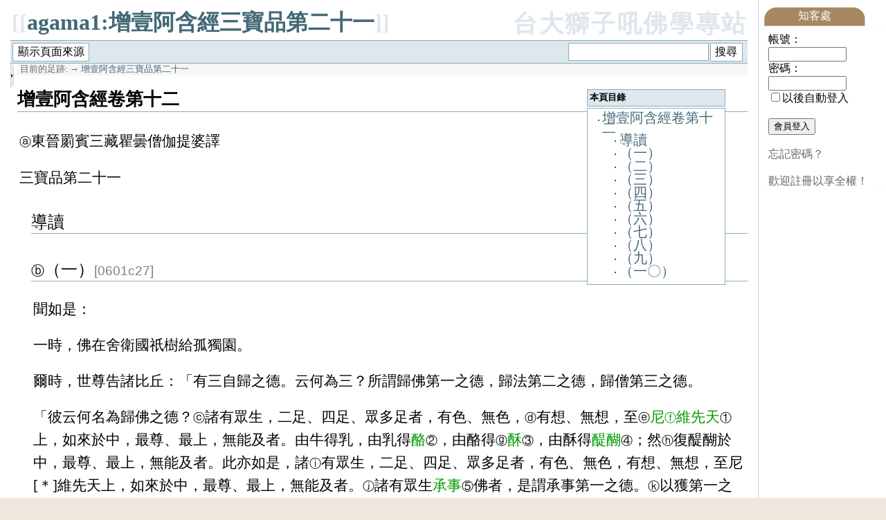

--- FILE ---
content_type: text/html; charset=UTF-8
request_url: https://buddhaspace.org/main/modules/dokuwiki/agama1:%E5%A2%9E%E5%A3%B9%E9%98%BF%E5%90%AB%E7%B6%93%E4%B8%89%E5%AF%B6%E5%93%81%E7%AC%AC%E4%BA%8C%E5%8D%81%E4%B8%80
body_size: 204096
content:
<!DOCTYPE html PUBLIC "-//W3C//DTD XHTML 1.0 Transitional//EN" "http://www.w3.org/TR/xhtml1/DTD/xhtml1-transitional.dtd">
<html xmlns="http://www.w3.org/1999/xhtml" xml:lang="zh-TW" lang="zh-TW">
<head>
	<!-- Assign Theme name -->
	
	<!-- Title and meta -->
    <meta http-equiv="content-language" content="zh-TW" />
    <meta http-equiv="content-type" content="text/html; charset=UTF-8" />
	<title>agama1:增壹阿含經三寶品第二十一 - 台大獅子吼佛學專站</title>
	<meta name="robots" content="index,follow" />
	<meta name="keywords" content="佛, 佛陀, 佛學, 佛教, 修行, 禪, 靜坐, 淨心, 打坐, 修行, 祈福, 離苦, 四聖諦, 八正道, 六度, 佛法討論, 佛法問題, 佛教問題, 台大, 獅子吼, 正念, 四念住, 四念處, Buddhism, Buddha, Zen, Dharma, Sangha, Practice, Meditation" />
	<meta name="description" content="台大獅子吼佛學專站是華人界第一個佛學專站。提供佛學討論交流，基於佛陀遺教，探尋佛陀本懷，實踐於日常生活，見證於慈悲智慧。" />
	<meta name="rating" content="general" />
	<meta name="author" content="台大獅子吼佛學專站" />
	<meta name="copyright" content="Copyright © 1995-2022" />
	<meta name="generator" content="XOOPS" />
	<meta name="viewport" content="width=device-width, initial-scale=1.0" />

	<!-- Rss -->
	<link rel="alternate" type="application/rss+xml" title="" href="https://buddhaspace.org/main/backend.php" />

	<!-- Favicon -->
	<link rel="shortcut icon" type="image/ico" href="https://buddhaspace.org/main/favicon.ico" />
	
    <!-- Sheet Css -->
	<link rel="stylesheet" type="text/css" media="all" title="Style sheet" href="https://buddhaspace.org/main/xoops.css" />
	<link rel="stylesheet" type="text/css" media="all" title="Style sheet" href="https://buddhaspace.org/main/themes/default/style.css" />
	<!-- Added by David on 2008/10/9 for CBS specific stylesheet. -->
	<link rel="stylesheet" type="text/css" media="all" title="Style sheet" href="https://buddhaspace.org/main/themes/default/cbs.css" />
	<!-- Added by David on 2008/10/12 for TAD Gallery -->
	<script type="text/javascript" src="https://buddhaspace.org/main/modules/tadgallery/class/jquery.js"></script>

    <!-- customized header contents -->
	<script src="https://buddhaspace.org/main/include/xoops.js" type="text/javascript"></script>
<link rel="stylesheet" href="https://buddhaspace.org/main/language/tchinese_utf8/style.css" type="text/css" />

  <meta name="generator" content="DokuWiki Release 2008-05-05" />
<meta name="robots" content="index,follow" />
<meta name="date" content="2025-03-15T11:25:07+0800" />
<meta name="keywords" content="agama1,增壹阿含經三寶品第二十一" />
<link rel="search" type="application/opensearchdescription+xml" href="/main/modules/dokuwiki/lib/exe/opensearch.php" title="台大獅子吼佛學專站" />
<link rel="start" href="/main/modules/dokuwiki/" />
<link rel="contents" href="/main/modules/dokuwiki/agama1:%E5%A2%9E%E5%A3%B9%E9%98%BF%E5%90%AB%E7%B6%93%E4%B8%89%E5%AF%B6%E5%93%81%E7%AC%AC%E4%BA%8C%E5%8D%81%E4%B8%80?do=index" title="索引頁" />
<link rel="alternate" type="application/rss+xml" title="Recent Changes" href="/main/modules/dokuwiki/feed.php" />
<link rel="alternate" type="application/rss+xml" title="Current Namespace" href="/main/modules/dokuwiki/feed.php?mode=list&amp;ns=agama1" />
<link rel="alternate" type="text/html" title="Plain HTML" href="/main/modules/dokuwiki/_export/xhtml/agama1:%E5%A2%9E%E5%A3%B9%E9%98%BF%E5%90%AB%E7%B6%93%E4%B8%89%E5%AF%B6%E5%93%81%E7%AC%AC%E4%BA%8C%E5%8D%81%E4%B8%80" />
<link rel="alternate" type="text/plain" title="Wiki Markup" href="/main/modules/dokuwiki/_export/raw/agama1:%E5%A2%9E%E5%A3%B9%E9%98%BF%E5%90%AB%E7%B6%93%E4%B8%89%E5%AF%B6%E5%93%81%E7%AC%AC%E4%BA%8C%E5%8D%81%E4%B8%80" />
<link rel="stylesheet" media="all" type="text/css" href="/main/modules/dokuwiki/lib/exe/css.php?s=all&amp;t=sidebar" />
<link rel="stylesheet" media="screen" type="text/css" href="/main/modules/dokuwiki/lib/exe/css.php?t=sidebar" />
<link rel="stylesheet" media="print" type="text/css" href="/main/modules/dokuwiki/lib/exe/css.php?s=print&amp;t=sidebar" />
<script type="text/javascript" charset="utf-8" src="/main/modules/dokuwiki/lib/exe/js.php?edit=0&amp;write=0" ></script>
    <script type="text/javascript">
    //<![CDATA[
    function epub_LoadScript( url )
    {
     document.write( '<scr' + 'ipt type="text/javascript" src="' + url + '"><\/scr' + 'ipt>' ) ;
    }
//]]>
  </script>
<link rel="stylesheet" media="screen" type="text/css" href="/main/modules/dokuwiki/lib/tpl/sidebar/layout.css" />
<link rel="stylesheet" media="screen" type="text/css" href="/main/modules/dokuwiki/lib/tpl/sidebar/design.css" />


<link rel="stylesheet" media="print" type="text/css" href="/main/modules/dokuwiki/lib/tpl/sidebar/print.css" />


</head>
<body>

<!-- Start Header -->
<!-- Added by David on 2008/11/24 to allow dokuwiki to hide header. -->
<!-- End header -->

<table cellspacing="0">
    <tr>
	<!-- Start left blocks loop -->
		<!-- End left blocks loop -->

	<td id="centercolumn" style="padding-left: 7px; padding-right: 7px;">
		<!-- Display center blocks if any -->
				<!-- End center top blocks loop -->

		<!-- Start content module page -->
		<div id="content">
<div id="dokuwiki" class="dokuwiki">
  
  <div class="stylehead">

    <div class="header">
      <div class="pagename">
        [[<a href="/main/modules/dokuwiki/agama1:%E5%A2%9E%E5%A3%B9%E9%98%BF%E5%90%AB%E7%B6%93%E4%B8%89%E5%AF%B6%E5%93%81%E7%AC%AC%E4%BA%8C%E5%8D%81%E4%B8%80?do=backlink"  title="Backlinks">agama1:增壹阿含經三寶品第二十一</a>]]
      </div>
      <div class="logo">
        <a href="/main/modules/dokuwiki/"  name="dokuwiki__top" id="dokuwiki__top" accesskey="h" title="[ALT+H]">台大獅子吼佛學專站</a>      </div>

      <div class="clearer"></div>
    </div>

    
    <div class="bar" id="bar__top">
      <div class="bar-left" id="bar__topleft">
        <form class="button btn_source" method="post" action="/main/modules/dokuwiki/agama1:增壹阿含經三寶品第二十一"><div class="no"><input type="hidden" name="do" value="edit" /><input type="hidden" name="rev" value="" /><input type="submit" value="顯示頁面來源" class="button" accesskey="v" title="顯示頁面來源 [ALT+V]" /></div></form>              </div>

      <div class="bar-right" id="bar__topright">
                <form action="/main/modules/dokuwiki/" class="search" id="dw__search"><div class="no"><input type="hidden" name="do" value="search" /><input type="text" id="qsearch__in" accesskey="f" name="id" class="edit" title="[ALT+F]" /><input type="submit" value="搜尋" class="button" title="搜尋" /><div id="qsearch__out" class="ajax_qsearch JSpopup"></div></div></form>&nbsp;
      </div>

      <div class="clearer"></div>
    </div>
<table class="split"><tr>
<td class="c">
  <span id="sidebar_toggle" class="sidebar_open" onclick="toggleSidebar('/main/modules/dokuwiki/lib/tpl/sidebar/');"><img id="mini_btn" src="/main/modules/dokuwiki/lib/tpl/sidebar/images/mini-right.gif"></span>
  <div id="sidebar" style='display:none;'>
    <div id="sidebartop">
    </div>
    <div id="sidebar_content">
          <script type="text/javascript">
    //<![CDATA[

      if(!window._epub_show_throbber){	  
        epub_LoadScript("https://buddhaspace.org/main/modules/dokuwiki/lib/plugins/epub/script.js");
      }

    //]]>

    </script><!-- TOC START -->
<div class="toc">
<div class="tocheader toctoggle" id="toc__header">本頁目錄</div>
<div id="toc__inside">

<ul class="toc">
<li class="level1"><span class="li"><span class="li"><a href="#雜阿含經" class="toc"> 雜阿含經 </a></span></span></li>
<li class="level1"><span class="li"><span class="li"><a href="#增一阿含經" class="toc"> 增一阿含經 </a></span></span></li>
<li class="level1"><span class="li"><span class="li"><a href="#中阿含經" class="toc"> 中阿含經 </a></span></span></li>
<li class="level1"><span class="li"><span class="li"><a href="#長阿含經" class="toc"> 長阿含經 </a></span></span></li></ul>
</div>
</div>
<!-- TOC END -->
<ul>
<li class="level1"><span class="li"><a href="/main/modules/dokuwiki/start" class="wikilink1" title="start">首頁</a></span>
</li>
</ul>

</div>

<h1><a name="雜阿含經" id="雜阿含經"> 雜阿含經 </a></h1>
<div class="level1">
<ul>
<li class="level1"><span class="li"><a href="http://buddhaspace.org/agama/" class="urlextern" title="http://buddhaspace.org/agama/">雜阿含經</a></span>
</li>
</ul>
<table class="inline">
	<tr class="row0">
		<td class="col0"> <a href="/main/modules/dokuwiki/agama:%E9%9B%9C%E9%98%BF%E5%90%AB%E7%B6%93%E5%8D%B7%E7%AC%AC%E4%B8%80" class="wikilink1" title="agama:雜阿含經卷第一">1</a> </td><td class="col1"> <a href="/main/modules/dokuwiki/agama:%E9%9B%9C%E9%98%BF%E5%90%AB%E7%B6%93%E5%8D%B7%E7%AC%AC%E4%BA%8C" class="wikilink1" title="agama:雜阿含經卷第二">2</a> </td><td class="col2"> <a href="/main/modules/dokuwiki/agama:%E9%9B%9C%E9%98%BF%E5%90%AB%E7%B6%93%E5%8D%B7%E7%AC%AC%E4%B8%89" class="wikilink1" title="agama:雜阿含經卷第三">3</a> </td><td class="col3"> <a href="/main/modules/dokuwiki/agama:%E9%9B%9C%E9%98%BF%E5%90%AB%E7%B6%93%E5%8D%B7%E7%AC%AC%E5%9B%9B" class="wikilink1" title="agama:雜阿含經卷第四">4</a> </td><td class="col4"> <a href="/main/modules/dokuwiki/agama:%E9%9B%9C%E9%98%BF%E5%90%AB%E7%B6%93%E5%8D%B7%E7%AC%AC%E4%BA%94" class="wikilink1" title="agama:雜阿含經卷第五">5</a> </td>
	</tr>
	<tr class="row1">
		<td class="col0"> <a href="/main/modules/dokuwiki/agama:%E9%9B%9C%E9%98%BF%E5%90%AB%E7%B6%93%E5%8D%B7%E7%AC%AC%E5%85%AD" class="wikilink1" title="agama:雜阿含經卷第六">6</a> </td><td class="col1"> <a href="/main/modules/dokuwiki/agama:%E9%9B%9C%E9%98%BF%E5%90%AB%E7%B6%93%E5%8D%B7%E7%AC%AC%E4%B8%83" class="wikilink1" title="agama:雜阿含經卷第七">7</a> </td><td class="col2"> <a href="/main/modules/dokuwiki/agama:%E9%9B%9C%E9%98%BF%E5%90%AB%E7%B6%93%E5%8D%B7%E7%AC%AC%E5%85%AB" class="wikilink1" title="agama:雜阿含經卷第八">8</a> </td><td class="col3"> <a href="/main/modules/dokuwiki/agama:%E9%9B%9C%E9%98%BF%E5%90%AB%E7%B6%93%E5%8D%B7%E7%AC%AC%E4%B9%9D" class="wikilink1" title="agama:雜阿含經卷第九">9</a> </td><td class="col4"> <a href="/main/modules/dokuwiki/agama:%E9%9B%9C%E9%98%BF%E5%90%AB%E7%B6%93%E5%8D%B7%E7%AC%AC%E5%8D%81" class="wikilink1" title="agama:雜阿含經卷第十">10</a> </td>
	</tr>
	<tr class="row2">
		<td class="col0"> <a href="/main/modules/dokuwiki/agama:%E9%9B%9C%E9%98%BF%E5%90%AB%E7%B6%93%E5%8D%B7%E7%AC%AC%E5%8D%81%E4%B8%80" class="wikilink1" title="agama:雜阿含經卷第十一">11</a> </td><td class="col1"> <a href="/main/modules/dokuwiki/agama:%E9%9B%9C%E9%98%BF%E5%90%AB%E7%B6%93%E5%8D%B7%E7%AC%AC%E5%8D%81%E4%BA%8C" class="wikilink1" title="agama:雜阿含經卷第十二">12</a> </td><td class="col2"> <a href="/main/modules/dokuwiki/agama:%E9%9B%9C%E9%98%BF%E5%90%AB%E7%B6%93%E5%8D%B7%E7%AC%AC%E5%8D%81%E4%B8%89" class="wikilink1" title="agama:雜阿含經卷第十三">13</a> </td><td class="col3"> <a href="/main/modules/dokuwiki/agama:%E9%9B%9C%E9%98%BF%E5%90%AB%E7%B6%93%E5%8D%B7%E7%AC%AC%E5%8D%81%E5%9B%9B" class="wikilink1" title="agama:雜阿含經卷第十四">14</a> </td><td class="col4"> <a href="/main/modules/dokuwiki/agama:%E9%9B%9C%E9%98%BF%E5%90%AB%E7%B6%93%E5%8D%B7%E7%AC%AC%E5%8D%81%E4%BA%94" class="wikilink1" title="agama:雜阿含經卷第十五">15</a> </td>
	</tr>
	<tr class="row3">
		<td class="col0"> <a href="/main/modules/dokuwiki/agama:%E9%9B%9C%E9%98%BF%E5%90%AB%E7%B6%93%E5%8D%B7%E7%AC%AC%E5%8D%81%E5%85%AD" class="wikilink1" title="agama:雜阿含經卷第十六">16</a> </td><td class="col1"> <a href="/main/modules/dokuwiki/agama:%E9%9B%9C%E9%98%BF%E5%90%AB%E7%B6%93%E5%8D%B7%E7%AC%AC%E5%8D%81%E4%B8%83" class="wikilink1" title="agama:雜阿含經卷第十七">17</a> </td><td class="col2"> <a href="/main/modules/dokuwiki/agama:%E9%9B%9C%E9%98%BF%E5%90%AB%E7%B6%93%E5%8D%B7%E7%AC%AC%E5%8D%81%E5%85%AB" class="wikilink1" title="agama:雜阿含經卷第十八">18</a> </td><td class="col3"> <a href="/main/modules/dokuwiki/agama:%E9%9B%9C%E9%98%BF%E5%90%AB%E7%B6%93%E5%8D%B7%E7%AC%AC%E5%8D%81%E4%B9%9D" class="wikilink1" title="agama:雜阿含經卷第十九">19</a> </td><td class="col4"> <a href="/main/modules/dokuwiki/agama:%E9%9B%9C%E9%98%BF%E5%90%AB%E7%B6%93%E5%8D%B7%E7%AC%AC%E4%BA%8C%E5%8D%81" class="wikilink1" title="agama:雜阿含經卷第二十">20</a> </td>
	</tr>
	<tr class="row4">
		<td class="col0"> <a href="/main/modules/dokuwiki/agama:%E9%9B%9C%E9%98%BF%E5%90%AB%E7%B6%93%E5%8D%B7%E7%AC%AC%E4%BA%8C%E5%8D%81%E4%B8%80" class="wikilink1" title="agama:雜阿含經卷第二十一">21</a> </td><td class="col1"> <a href="/main/modules/dokuwiki/agama:%E9%9B%9C%E9%98%BF%E5%90%AB%E7%B6%93%E5%8D%B7%E7%AC%AC%E4%BA%8C%E5%8D%81%E4%BA%8C" class="wikilink1" title="agama:雜阿含經卷第二十二">22</a> </td><td class="col2"> <a href="/main/modules/dokuwiki/agama:%E9%9B%9C%E9%98%BF%E5%90%AB%E7%B6%93%E5%8D%B7%E7%AC%AC%E4%BA%8C%E5%8D%81%E4%B8%89" class="wikilink1" title="agama:雜阿含經卷第二十三">23</a> </td><td class="col3"> <a href="/main/modules/dokuwiki/agama:%E9%9B%9C%E9%98%BF%E5%90%AB%E7%B6%93%E5%8D%B7%E7%AC%AC%E4%BA%8C%E5%8D%81%E5%9B%9B" class="wikilink1" title="agama:雜阿含經卷第二十四">24</a> </td><td class="col4"> <a href="/main/modules/dokuwiki/agama:%E9%9B%9C%E9%98%BF%E5%90%AB%E7%B6%93%E5%8D%B7%E7%AC%AC%E4%BA%8C%E5%8D%81%E5%9B%9B-2" class="wikilink1" title="agama:雜阿含經卷第二十四-2">24-2</a> </td>
	</tr>
	<tr class="row5">
		<td class="col0"> <a href="/main/modules/dokuwiki/agama:%E9%9B%9C%E9%98%BF%E5%90%AB%E7%B6%93%E5%8D%B7%E7%AC%AC%E4%BA%8C%E5%8D%81%E5%9B%9B-3" class="wikilink1" title="agama:雜阿含經卷第二十四-3">24-3</a> </td><td class="col1"> <a href="/main/modules/dokuwiki/agama:%E9%9B%9C%E9%98%BF%E5%90%AB%E7%B6%93%E5%8D%B7%E7%AC%AC%E4%BA%8C%E5%8D%81%E5%9B%9B-4" class="wikilink1" title="agama:雜阿含經卷第二十四-4">24-4</a> </td><td class="col2 leftalign"> <a href="/main/modules/dokuwiki/agama:%E9%9B%9C%E9%98%BF%E5%90%AB%E7%B6%93%E5%8D%B7%E7%AC%AC%E4%BA%8C%E5%8D%81%E4%BA%94" class="wikilink1" title="agama:雜阿含經卷第二十五">25</a>  </td><td class="col3"> <a href="/main/modules/dokuwiki/agama:%E9%9B%9C%E9%98%BF%E5%90%AB%E7%B6%93%E5%8D%B7%E7%AC%AC%E4%BA%8C%E5%8D%81%E5%85%AD" class="wikilink1" title="agama:雜阿含經卷第二十六">26</a> </td><td class="col4"> <a href="/main/modules/dokuwiki/agama:%E9%9B%9C%E9%98%BF%E5%90%AB%E7%B6%93%E5%8D%B7%E7%AC%AC%E4%BA%8C%E5%8D%81%E5%85%AD-2" class="wikilink1" title="agama:雜阿含經卷第二十六-2">26-2</a> </td>
	</tr>
	<tr class="row6">
		<td class="col0"> <a href="/main/modules/dokuwiki/agama:%E9%9B%9C%E9%98%BF%E5%90%AB%E7%B6%93%E5%8D%B7%E7%AC%AC%E4%BA%8C%E5%8D%81%E4%B8%83" class="wikilink1" title="agama:雜阿含經卷第二十七">27</a> </td><td class="col1"> <a href="/main/modules/dokuwiki/agama:%E9%9B%9C%E9%98%BF%E5%90%AB%E7%B6%93%E5%8D%B7%E7%AC%AC%E4%BA%8C%E5%8D%81%E5%85%AB" class="wikilink1" title="agama:雜阿含經卷第二十八">28</a> </td><td class="col2"> <a href="/main/modules/dokuwiki/agama:%E9%9B%9C%E9%98%BF%E5%90%AB%E7%B6%93%E5%8D%B7%E7%AC%AC%E4%BA%8C%E5%8D%81%E4%B9%9D" class="wikilink1" title="agama:雜阿含經卷第二十九">29</a> </td><td class="col3"> <a href="/main/modules/dokuwiki/agama:%E9%9B%9C%E9%98%BF%E5%90%AB%E7%B6%93%E5%8D%B7%E7%AC%AC%E4%B8%89%E5%8D%81" class="wikilink1" title="agama:雜阿含經卷第三十">30</a> </td><td class="col4"> <a href="/main/modules/dokuwiki/agama:%E9%9B%9C%E9%98%BF%E5%90%AB%E7%B6%93%E5%8D%B7%E7%AC%AC%E4%B8%89%E5%8D%81%E4%B8%80" class="wikilink1" title="agama:雜阿含經卷第三十一">31</a> </td>
	</tr>
	<tr class="row7">
		<td class="col0"> <a href="/main/modules/dokuwiki/agama:%E9%9B%9C%E9%98%BF%E5%90%AB%E7%B6%93%E5%8D%B7%E7%AC%AC%E4%B8%89%E5%8D%81%E4%B8%80-2" class="wikilink1" title="agama:雜阿含經卷第三十一-2">31-2</a> </td><td class="col1"> <a href="/main/modules/dokuwiki/agama:%E9%9B%9C%E9%98%BF%E5%90%AB%E7%B6%93%E5%8D%B7%E7%AC%AC%E4%B8%89%E5%8D%81%E4%BA%8C" class="wikilink1" title="agama:雜阿含經卷第三十二">32</a> </td><td class="col2"> <a href="/main/modules/dokuwiki/agama:%E9%9B%9C%E9%98%BF%E5%90%AB%E7%B6%93%E5%8D%B7%E7%AC%AC%E4%B8%89%E5%8D%81%E4%B8%89" class="wikilink1" title="agama:雜阿含經卷第三十三">33</a> </td><td class="col3"> <a href="/main/modules/dokuwiki/agama:%E9%9B%9C%E9%98%BF%E5%90%AB%E7%B6%93%E5%8D%B7%E7%AC%AC%E4%B8%89%E5%8D%81%E5%9B%9B" class="wikilink1" title="agama:雜阿含經卷第三十四">34</a> </td><td class="col4"> <a href="/main/modules/dokuwiki/agama:%E9%9B%9C%E9%98%BF%E5%90%AB%E7%B6%93%E5%8D%B7%E7%AC%AC%E4%B8%89%E5%8D%81%E4%BA%94" class="wikilink1" title="agama:雜阿含經卷第三十五">35</a> </td>
	</tr>
	<tr class="row8">
		<td class="col0"> <a href="/main/modules/dokuwiki/agama:%E9%9B%9C%E9%98%BF%E5%90%AB%E7%B6%93%E5%8D%B7%E7%AC%AC%E4%B8%89%E5%8D%81%E5%85%AD" class="wikilink1" title="agama:雜阿含經卷第三十六">36</a> </td><td class="col1"> <a href="/main/modules/dokuwiki/agama:%E9%9B%9C%E9%98%BF%E5%90%AB%E7%B6%93%E5%8D%B7%E7%AC%AC%E4%B8%89%E5%8D%81%E4%B8%83" class="wikilink1" title="agama:雜阿含經卷第三十七">37</a> </td><td class="col2"> <a href="/main/modules/dokuwiki/agama:%E9%9B%9C%E9%98%BF%E5%90%AB%E7%B6%93%E5%8D%B7%E7%AC%AC%E4%B8%89%E5%8D%81%E5%85%AB" class="wikilink1" title="agama:雜阿含經卷第三十八">38</a> </td><td class="col3"> <a href="/main/modules/dokuwiki/agama:%E9%9B%9C%E9%98%BF%E5%90%AB%E7%B6%93%E5%8D%B7%E7%AC%AC%E4%B8%89%E5%8D%81%E4%B9%9D" class="wikilink1" title="agama:雜阿含經卷第三十九">39</a> </td><td class="col4"> <a href="/main/modules/dokuwiki/agama:%E9%9B%9C%E9%98%BF%E5%90%AB%E7%B6%93%E5%8D%B7%E7%AC%AC%E5%9B%9B%E5%8D%81" class="wikilink1" title="agama:雜阿含經卷第四十">40</a> </td>
	</tr>
	<tr class="row9">
		<td class="col0"> <a href="/main/modules/dokuwiki/agama:%E9%9B%9C%E9%98%BF%E5%90%AB%E7%B6%93%E5%8D%B7%E7%AC%AC%E5%9B%9B%E5%8D%81%E4%B8%80" class="wikilink1" title="agama:雜阿含經卷第四十一">41</a> </td><td class="col1"> <a href="/main/modules/dokuwiki/agama:%E9%9B%9C%E9%98%BF%E5%90%AB%E7%B6%93%E5%8D%B7%E7%AC%AC%E5%9B%9B%E5%8D%81%E4%BA%8C" class="wikilink1" title="agama:雜阿含經卷第四十二">42</a> </td><td class="col2"> <a href="/main/modules/dokuwiki/agama:%E9%9B%9C%E9%98%BF%E5%90%AB%E7%B6%93%E5%8D%B7%E7%AC%AC%E5%9B%9B%E5%8D%81%E4%B8%89" class="wikilink1" title="agama:雜阿含經卷第四十三">43</a> </td><td class="col3"> <a href="/main/modules/dokuwiki/agama:%E9%9B%9C%E9%98%BF%E5%90%AB%E7%B6%93%E5%8D%B7%E7%AC%AC%E5%9B%9B%E5%8D%81%E5%9B%9B" class="wikilink1" title="agama:雜阿含經卷第四十四">44</a> </td><td class="col4"> <a href="/main/modules/dokuwiki/agama:%E9%9B%9C%E9%98%BF%E5%90%AB%E7%B6%93%E5%8D%B7%E7%AC%AC%E5%9B%9B%E5%8D%81%E4%BA%94" class="wikilink1" title="agama:雜阿含經卷第四十五">45</a> </td>
	</tr>
	<tr class="row10">
		<td class="col0"> <a href="/main/modules/dokuwiki/agama:%E9%9B%9C%E9%98%BF%E5%90%AB%E7%B6%93%E5%8D%B7%E7%AC%AC%E5%9B%9B%E5%8D%81%E5%85%AD" class="wikilink1" title="agama:雜阿含經卷第四十六">46</a> </td><td class="col1"> <a href="/main/modules/dokuwiki/agama:%E9%9B%9C%E9%98%BF%E5%90%AB%E7%B6%93%E5%8D%B7%E7%AC%AC%E5%9B%9B%E5%8D%81%E4%B8%83" class="wikilink1" title="agama:雜阿含經卷第四十七">47</a> </td><td class="col2"> <a href="/main/modules/dokuwiki/agama:%E9%9B%9C%E9%98%BF%E5%90%AB%E7%B6%93%E5%8D%B7%E7%AC%AC%E5%9B%9B%E5%8D%81%E5%85%AB" class="wikilink1" title="agama:雜阿含經卷第四十八">48</a> </td><td class="col3"> <a href="/main/modules/dokuwiki/agama:%E9%9B%9C%E9%98%BF%E5%90%AB%E7%B6%93%E5%8D%B7%E7%AC%AC%E5%9B%9B%E5%8D%81%E4%B9%9D" class="wikilink1" title="agama:雜阿含經卷第四十九">49</a> </td><td class="col4"> <a href="/main/modules/dokuwiki/agama:%E9%9B%9C%E9%98%BF%E5%90%AB%E7%B6%93%E5%8D%B7%E7%AC%AC%E4%BA%94%E5%8D%81" class="wikilink1" title="agama:雜阿含經卷第五十">50</a> </td>
	</tr>
</table>

</div>

<h1><a name="增一阿含經" id="增一阿含經"> 增一阿含經 </a></h1>
<div class="level1">
<ul>
<li class="level1"><span class="li"><a href="http://buddhaspace.org/agama1/" class="urlextern" title="http://buddhaspace.org/agama1/">增一阿含經</a></span>
</li>
</ul>
<table class="inline">
	<tr class="row0">
		<td class="col0"> <a href="/main/modules/dokuwiki/agama1:%E5%A2%9E%E5%A3%B9%E9%98%BF%E5%90%AB%E7%B6%93%E5%BA%8F%E5%93%81%E7%AC%AC%E4%B8%80" class="wikilink1" title="agama1:增壹阿含經序品第一">1</a> </td><td class="col1"> <a href="/main/modules/dokuwiki/agama1:%E5%A2%9E%E5%A3%B9%E9%98%BF%E5%90%AB%E7%B6%93%E5%8D%81%E5%BF%B5%E5%93%81%E7%AC%AC%E4%BA%8C" class="wikilink1" title="agama1:增壹阿含經十念品第二">2</a> </td><td class="col2"> <a href="/main/modules/dokuwiki/agama1:%E5%A2%9E%E5%A3%B9%E9%98%BF%E5%90%AB%E7%B6%93%E5%BB%A3%E6%BC%94%E5%93%81%E7%AC%AC%E4%B8%89" class="wikilink1" title="agama1:增壹阿含經廣演品第三">3</a> </td><td class="col3"> <a href="/main/modules/dokuwiki/agama1:%E5%A2%9E%E5%A3%B9%E9%98%BF%E5%90%AB%E7%B6%93%E5%BC%9F%E5%AD%90%E5%93%81%E7%AC%AC%E5%9B%9B" class="wikilink1" title="agama1:增壹阿含經弟子品第四">4</a> </td><td class="col4"> <a href="/main/modules/dokuwiki/agama1:%E5%A2%9E%E5%A3%B9%E9%98%BF%E5%90%AB%E7%B6%93%E6%AF%94%E4%B8%98%E5%B0%BC%E5%93%81%E7%AC%AC%E4%BA%94" class="wikilink1" title="agama1:增壹阿含經比丘尼品第五">5</a> </td>
	</tr>
	<tr class="row1">
		<td class="col0"> <a href="/main/modules/dokuwiki/agama1:%E5%A2%9E%E5%A3%B9%E9%98%BF%E5%90%AB%E7%B6%93%E6%B8%85%E4%BF%A1%E5%A3%AB%E5%93%81%E7%AC%AC%E5%85%AD" class="wikilink1" title="agama1:增壹阿含經清信士品第六">6</a> </td><td class="col1"> <a href="/main/modules/dokuwiki/agama1:%E5%A2%9E%E5%A3%B9%E9%98%BF%E5%90%AB%E7%B6%93%E6%B8%85%E4%BF%A1%E5%A5%B3%E5%93%81%E7%AC%AC%E4%B8%83" class="wikilink1" title="agama1:增壹阿含經清信女品第七">7</a> </td><td class="col2"> <a href="/main/modules/dokuwiki/agama1:%E5%A2%9E%E5%A3%B9%E9%98%BF%E5%90%AB%E7%B6%93%E9%98%BF%E9%A0%88%E5%80%AB%E5%93%81%E7%AC%AC%E5%85%AB" class="wikilink1" title="agama1:增壹阿含經阿須倫品第八">8</a> </td><td class="col3"> <a href="/main/modules/dokuwiki/agama1:%E5%A2%9E%E5%A3%B9%E9%98%BF%E5%90%AB%E7%B6%93%E4%B8%80%E5%AD%90%E5%93%81%E7%AC%AC%E4%B9%9D" class="wikilink1" title="agama1:增壹阿含經一子品第九">9</a> </td><td class="col4"> <a href="/main/modules/dokuwiki/agama1:%E5%A2%9E%E5%A3%B9%E9%98%BF%E5%90%AB%E7%B6%93%E8%AD%B7%E5%BF%83%E5%93%81%E7%AC%AC%E5%8D%81" class="wikilink1" title="agama1:增壹阿含經護心品第十">10</a> </td>
	</tr>
	<tr class="row2">
		<td class="col0"> <a href="/main/modules/dokuwiki/agama1:%E5%A2%9E%E5%A3%B9%E9%98%BF%E5%90%AB%E7%B6%93%E4%B8%8D%E9%80%AE%E5%93%81%E7%AC%AC%E5%8D%81%E4%B8%80" class="wikilink1" title="agama1:增壹阿含經不逮品第十一">11</a> </td><td class="col1"> <a href="/main/modules/dokuwiki/agama1:%E5%A2%9E%E5%A3%B9%E9%98%BF%E5%90%AB%E7%B6%93%E5%A3%B9%E5%85%A5%E9%81%93%E5%93%81%E7%AC%AC%E5%8D%81%E4%BA%8C" class="wikilink1" title="agama1:增壹阿含經壹入道品第十二">12</a> </td><td class="col2"> <a href="/main/modules/dokuwiki/agama1:%E5%A2%9E%E5%A3%B9%E9%98%BF%E5%90%AB%E7%B6%93%E5%88%A9%E9%A4%8A%E5%93%81%E7%AC%AC%E5%8D%81%E4%B8%89" class="wikilink1" title="agama1:增壹阿含經利養品第十三">13</a> </td><td class="col3"> <a href="/main/modules/dokuwiki/agama1:%E5%A2%9E%E5%A3%B9%E9%98%BF%E5%90%AB%E7%B6%93%E4%BA%94%E6%88%92%E5%93%81%E7%AC%AC%E5%8D%81%E5%9B%9B" class="wikilink1" title="agama1:增壹阿含經五戒品第十四">14</a> </td><td class="col4"> <a href="/main/modules/dokuwiki/agama1:%E5%A2%9E%E5%A3%B9%E9%98%BF%E5%90%AB%E7%B6%93%E6%9C%89%E7%84%A1%E5%93%81%E7%AC%AC%E5%8D%81%E4%BA%94" class="wikilink1" title="agama1:增壹阿含經有無品第十五">15</a> </td>
	</tr>
	<tr class="row3">
		<td class="col0"> <a href="/main/modules/dokuwiki/agama1:%E5%A2%9E%E5%A3%B9%E9%98%BF%E5%90%AB%E7%B6%93%E7%81%AB%E6%BB%85%E5%93%81%E7%AC%AC%E5%8D%81%E5%85%AD" class="wikilink1" title="agama1:增壹阿含經火滅品第十六">16</a> </td><td class="col1"> <a href="/main/modules/dokuwiki/agama1:%E5%A2%9E%E5%A3%B9%E9%98%BF%E5%90%AB%E7%B6%93%E5%AE%89%E8%88%AC%E5%93%81%E7%AC%AC%E5%8D%81%E4%B8%83" class="wikilink1" title="agama1:增壹阿含經安般品第十七">17</a> </td><td class="col2"> <a href="/main/modules/dokuwiki/agama1:%E5%A2%9E%E5%A3%B9%E9%98%BF%E5%90%AB%E7%B6%93%E6%85%9A%E6%84%A7%E5%93%81%E7%AC%AC%E5%8D%81%E5%85%AB" class="wikilink1" title="agama1:增壹阿含經慚愧品第十八">18</a> </td><td class="col3"> <a href="/main/modules/dokuwiki/agama1:%E5%A2%9E%E5%A3%B9%E9%98%BF%E5%90%AB%E7%B6%93%E5%8B%B8%E8%AB%8B%E5%93%81%E7%AC%AC%E5%8D%81%E4%B9%9D" class="wikilink1" title="agama1:增壹阿含經勸請品第十九">19</a> </td><td class="col4"> <a href="/main/modules/dokuwiki/agama1:%E5%A2%9E%E5%A3%B9%E9%98%BF%E5%90%AB%E7%B6%93%E5%96%84%E7%9F%A5%E8%AD%98%E5%93%81%E7%AC%AC%E4%BA%8C%E5%8D%81" class="wikilink1" title="agama1:增壹阿含經善知識品第二十">20</a> </td>
	</tr>
	<tr class="row4">
		<td class="col0"> <a href="/main/modules/dokuwiki/agama1:%E5%A2%9E%E5%A3%B9%E9%98%BF%E5%90%AB%E7%B6%93%E4%B8%89%E5%AF%B6%E5%93%81%E7%AC%AC%E4%BA%8C%E5%8D%81%E4%B8%80" class="wikilink1" title="agama1:增壹阿含經三寶品第二十一">21</a> </td><td class="col1"> <a href="/main/modules/dokuwiki/agama1:%E5%A2%9E%E5%A3%B9%E9%98%BF%E5%90%AB%E7%B6%93%E4%B8%89%E4%BE%9B%E9%A4%8A%E5%93%81%E7%AC%AC%E4%BA%8C%E5%8D%81%E4%BA%8C" class="wikilink1" title="agama1:增壹阿含經三供養品第二十二">22</a> </td><td class="col2"> <a href="/main/modules/dokuwiki/agama1:%E5%A2%9E%E5%A3%B9%E9%98%BF%E5%90%AB%E7%B6%93%E5%9C%B0%E4%B8%BB%E5%93%81%E7%AC%AC%E4%BA%8C%E5%8D%81%E4%B8%89" class="wikilink1" title="agama1:增壹阿含經地主品第二十三">23</a> </td><td class="col3"> <a href="/main/modules/dokuwiki/agama1:%E5%A2%9E%E5%A3%B9%E9%98%BF%E5%90%AB%E7%B6%93%E9%AB%98%E5%B9%A2%E5%93%81%E7%AC%AC%E4%BA%8C%E5%8D%81%E5%9B%9B" class="wikilink1" title="agama1:增壹阿含經高幢品第二十四">24</a> </td><td class="col4"> <a href="/main/modules/dokuwiki/agama1:%E5%A2%9E%E5%A3%B9%E9%98%BF%E5%90%AB%E7%B6%93%E5%9B%9B%E8%AB%A6%E5%93%81%E7%AC%AC%E4%BA%8C%E5%8D%81%E4%BA%94" class="wikilink1" title="agama1:增壹阿含經四諦品第二十五">25</a> </td>
	</tr>
	<tr class="row5">
		<td class="col0"> <a href="/main/modules/dokuwiki/agama1:%E5%A2%9E%E5%A3%B9%E9%98%BF%E5%90%AB%E7%B6%93%E5%9B%9B%E6%84%8F%E6%96%B7%E5%93%81%E7%AC%AC%E4%BA%8C%E5%8D%81%E5%85%AD" class="wikilink1" title="agama1:增壹阿含經四意斷品第二十六">26</a> </td><td class="col1"> <a href="/main/modules/dokuwiki/agama1:%E5%A2%9E%E5%A3%B9%E9%98%BF%E5%90%AB%E7%B6%93%E7%AD%89%E8%B6%A3%E5%9B%9B%E8%AB%A6%E5%93%81%E7%AC%AC%E4%BA%8C%E5%8D%81%E4%B8%83" class="wikilink1" title="agama1:增壹阿含經等趣四諦品第二十七">27</a> </td><td class="col2"> <a href="/main/modules/dokuwiki/agama1:%E5%A2%9E%E5%A3%B9%E9%98%BF%E5%90%AB%E7%B6%93%E8%81%B2%E8%81%9E%E5%93%81%E7%AC%AC%E4%BA%8C%E5%8D%81%E5%85%AB" class="wikilink1" title="agama1:增壹阿含經聲聞品第二十八">28</a> </td><td class="col3"> <a href="/main/modules/dokuwiki/agama1:%E5%A2%9E%E5%A3%B9%E9%98%BF%E5%90%AB%E7%B6%93%E8%8B%A6%E6%A8%82%E5%93%81%E7%AC%AC%E4%BA%8C%E5%8D%81%E4%B9%9D" class="wikilink1" title="agama1:增壹阿含經苦樂品第二十九">29</a> </td><td class="col4"> <a href="/main/modules/dokuwiki/agama1:%E5%A2%9E%E5%A3%B9%E9%98%BF%E5%90%AB%E7%B6%93%E9%A0%88%E9%99%80%E5%93%81%E7%AC%AC%E4%B8%89%E5%8D%81" class="wikilink1" title="agama1:增壹阿含經須陀品第三十">30</a> </td>
	</tr>
	<tr class="row6">
		<td class="col0"> <a href="/main/modules/dokuwiki/agama1:%E5%A2%9E%E5%A3%B9%E9%98%BF%E5%90%AB%E7%B6%93%E5%A2%9E%E4%B8%8A%E5%93%81%E7%AC%AC%E4%B8%89%E5%8D%81%E4%B8%80" class="wikilink1" title="agama1:增壹阿含經增上品第三十一">31</a> </td><td class="col1"> <a href="/main/modules/dokuwiki/agama1:%E5%A2%9E%E5%A3%B9%E9%98%BF%E5%90%AB%E7%B6%93%E5%96%84%E8%81%9A%E5%93%81%E7%AC%AC%E4%B8%89%E5%8D%81%E4%BA%8C" class="wikilink1" title="agama1:增壹阿含經善聚品第三十二">32</a> </td><td class="col2"> <a href="/main/modules/dokuwiki/agama1:%E5%A2%9E%E5%A3%B9%E9%98%BF%E5%90%AB%E7%B6%93%E4%BA%94%E7%8E%8B%E5%93%81%E7%AC%AC%E4%B8%89%E5%8D%81%E4%B8%89" class="wikilink1" title="agama1:增壹阿含經五王品第三十三">33</a> </td><td class="col3"> <a href="/main/modules/dokuwiki/agama1:%E5%A2%9E%E5%A3%B9%E9%98%BF%E5%90%AB%E7%B6%93%E7%AD%89%E8%A6%8B%E5%93%81%E7%AC%AC%E4%B8%89%E5%8D%81%E5%9B%9B" class="wikilink1" title="agama1:增壹阿含經等見品第三十四">34</a> </td><td class="col4"> <a href="/main/modules/dokuwiki/agama1:%E5%A2%9E%E5%A3%B9%E9%98%BF%E5%90%AB%E7%B6%93%E9%82%AA%E8%81%9A%E5%93%81%E7%AC%AC%E4%B8%89%E5%8D%81%E4%BA%94" class="wikilink1" title="agama1:增壹阿含經邪聚品第三十五">35</a> </td>
	</tr>
	<tr class="row7">
		<td class="col0"> <a href="/main/modules/dokuwiki/agama1:%E5%A2%9E%E5%A3%B9%E9%98%BF%E5%90%AB%E7%B6%93%E8%81%BD%E6%B3%95%E5%93%81%E7%AC%AC%E4%B8%89%E5%8D%81%E5%85%AD" class="wikilink1" title="agama1:增壹阿含經聽法品第三十六">36</a> </td><td class="col1"> <a href="/main/modules/dokuwiki/agama1:%E5%A2%9E%E5%A3%B9%E9%98%BF%E5%90%AB%E7%B6%93%E5%85%AD%E9%87%8D%E5%93%81%E7%AC%AC%E4%B8%89%E5%8D%81%E4%B8%83" class="wikilink1" title="agama1:增壹阿含經六重品第三十七">37</a> </td><td class="col2"> <a href="/main/modules/dokuwiki/agama1:%E5%A2%9E%E5%A3%B9%E9%98%BF%E5%90%AB%E7%B6%93%E5%8A%9B%E5%93%81%E7%AC%AC%E4%B8%89%E5%8D%81%E5%85%AB" class="wikilink1" title="agama1:增壹阿含經力品第三十八">38</a> </td><td class="col3"> <a href="/main/modules/dokuwiki/agama1:%E5%A2%9E%E5%A3%B9%E9%98%BF%E5%90%AB%E7%B6%93%E7%AD%89%E6%B3%95%E5%93%81%E7%AC%AC%E4%B8%89%E5%8D%81%E4%B9%9D" class="wikilink1" title="agama1:增壹阿含經等法品第三十九">39</a> </td><td class="col4"> <a href="/main/modules/dokuwiki/agama1:%E5%A2%9E%E5%A3%B9%E9%98%BF%E5%90%AB%E7%B6%93%E4%B8%83%E6%97%A5%E5%93%81%E7%AC%AC%E5%9B%9B%E5%8D%81" class="wikilink1" title="agama1:增壹阿含經七日品第四十">40</a> </td>
	</tr>
	<tr class="row8">
		<td class="col0"> <a href="/main/modules/dokuwiki/agama1:%E5%A2%9E%E5%A3%B9%E9%98%BF%E5%90%AB%E7%B6%93%E8%8E%AB%E7%95%8F%E5%93%81%E7%AC%AC%E5%9B%9B%E5%8D%81%E4%B8%80" class="wikilink1" title="agama1:增壹阿含經莫畏品第四十一">41</a> </td><td class="col1"> <a href="/main/modules/dokuwiki/agama1:%E5%A2%9E%E5%A3%B9%E9%98%BF%E5%90%AB%E7%B6%93%E5%85%AB%E9%9B%A3%E5%93%81%E7%AC%AC%E5%9B%9B%E5%8D%81%E4%BA%8C" class="wikilink1" title="agama1:增壹阿含經八難品第四十二">42</a> </td><td class="col2"> <a href="/main/modules/dokuwiki/agama1:%E5%A2%9E%E5%A3%B9%E9%98%BF%E5%90%AB%E7%B6%93%E9%A6%AC%E8%A1%80%E5%A4%A9%E5%AD%90%E5%93%81%E7%AC%AC%E5%9B%9B%E5%8D%81%E4%B8%89" class="wikilink1" title="agama1:增壹阿含經馬血天子品第四十三">43</a> </td><td class="col3"> <a href="/main/modules/dokuwiki/agama1:%E5%A2%9E%E5%A3%B9%E9%98%BF%E5%90%AB%E7%B6%93%E4%B9%9D%E7%9C%BE%E7%94%9F%E5%B1%85%E5%93%81%E7%AC%AC%E5%9B%9B%E5%8D%81%E5%9B%9B" class="wikilink1" title="agama1:增壹阿含經九眾生居品第四十四">44</a> </td><td class="col4"> <a href="/main/modules/dokuwiki/agama1:%E5%A2%9E%E5%A3%B9%E9%98%BF%E5%90%AB%E7%B6%93%E9%A6%AC%E7%8E%8B%E5%93%81%E7%AC%AC%E5%9B%9B%E5%8D%81%E4%BA%94" class="wikilink1" title="agama1:增壹阿含經馬王品第四十五">45</a> </td>
	</tr>
	<tr class="row9">
		<td class="col0"> <a href="/main/modules/dokuwiki/agama1:%E5%A2%9E%E5%A3%B9%E9%98%BF%E5%90%AB%E7%B6%93%E7%B5%90%E7%A6%81%E5%93%81%E7%AC%AC%E5%9B%9B%E5%8D%81%E5%85%AD" class="wikilink1" title="agama1:增壹阿含經結禁品第四十六">46</a> </td><td class="col1"> <a href="/main/modules/dokuwiki/agama1:%E5%A2%9E%E5%A3%B9%E9%98%BF%E5%90%AB%E7%B6%93%E5%96%84%E6%83%A1%E5%93%81%E7%AC%AC%E5%9B%9B%E5%8D%81%E4%B8%83" class="wikilink1" title="agama1:增壹阿含經善惡品第四十七">47</a> </td><td class="col2"> <a href="/main/modules/dokuwiki/agama1:%E5%A2%9E%E5%A3%B9%E9%98%BF%E5%90%AB%E7%B6%93%E5%8D%81%E4%B8%8D%E5%96%84%E5%93%81%E7%AC%AC%E5%9B%9B%E5%8D%81%E5%85%AB" class="wikilink1" title="agama1:增壹阿含經十不善品第四十八">48</a> </td><td class="col3"> <a href="/main/modules/dokuwiki/agama1:%E5%A2%9E%E5%A3%B9%E9%98%BF%E5%90%AB%E7%B6%93%E6%94%BE%E7%89%9B%E5%93%81%E7%AC%AC%E5%9B%9B%E5%8D%81%E4%B9%9D" class="wikilink1" title="agama1:增壹阿含經放牛品第四十九">49</a> </td><td class="col4"> <a href="/main/modules/dokuwiki/agama1:%E5%A2%9E%E5%A3%B9%E9%98%BF%E5%90%AB%E7%B6%93%E7%A6%AE%E4%B8%89%E5%AF%B6%E5%93%81%E7%AC%AC%E4%BA%94%E5%8D%81" class="wikilink1" title="agama1:增壹阿含經禮三寶品第五十">50</a> </td>
	</tr>
	<tr class="row10">
		<td class="col0"> <a href="/main/modules/dokuwiki/agama1:%E5%A2%9E%E5%A3%B9%E9%98%BF%E5%90%AB%E7%B6%93%E9%9D%9E%E5%B8%B8%E5%93%81%E7%AC%AC%E4%BA%94%E5%8D%81%E4%B8%80" class="wikilink1" title="agama1:增壹阿含經非常品第五十一">51</a> </td><td class="col1" colspan="4"> <a href="/main/modules/dokuwiki/agama1:%E5%A2%9E%E5%A3%B9%E9%98%BF%E5%90%AB%E7%B6%93%E5%A4%A7%E6%84%9B%E9%81%93%E8%88%AC%E6%B6%85%E6%A7%83%E5%93%81%E7%AC%AC%E4%BA%94%E5%8D%81%E4%BA%8C" class="wikilink1" title="agama1:增壹阿含經大愛道般涅槃品第五十二">52</a> </td>
	</tr>
</table>

</div>

<h1><a name="中阿含經" id="中阿含經"> 中阿含經 </a></h1>
<div class="level1">
<ul>
<li class="level1"><span class="li"><a href="http://buddhaspace.org/agama2/" class="urlextern" title="http://buddhaspace.org/agama2/">中阿含經</a></span>
</li>
</ul>
<table class="inline">
	<tr class="row0">
		<td class="col0"> <a href="/main/modules/dokuwiki/agama2:%E4%B8%AD%E9%98%BF%E5%90%AB%E7%B6%93%E5%8D%B7%E7%AC%AC%E4%B8%80" class="wikilink1" title="agama2:中阿含經卷第一">1</a> </td><td class="col1"> <a href="/main/modules/dokuwiki/agama2:%E4%B8%AD%E9%98%BF%E5%90%AB%E7%B6%93%E5%8D%B7%E7%AC%AC%E4%BA%8C" class="wikilink1" title="agama2:中阿含經卷第二">2</a> </td><td class="col2"> <a href="/main/modules/dokuwiki/agama2:%E4%B8%AD%E9%98%BF%E5%90%AB%E7%B6%93%E5%8D%B7%E7%AC%AC%E4%B8%89" class="wikilink1" title="agama2:中阿含經卷第三">3</a> </td><td class="col3"> <a href="/main/modules/dokuwiki/agama2:%E4%B8%AD%E9%98%BF%E5%90%AB%E7%B6%93%E5%8D%B7%E7%AC%AC%E5%9B%9B" class="wikilink1" title="agama2:中阿含經卷第四">4</a> </td><td class="col4"> <a href="/main/modules/dokuwiki/agama2:%E4%B8%AD%E9%98%BF%E5%90%AB%E7%B6%93%E5%8D%B7%E7%AC%AC%E4%BA%94" class="wikilink1" title="agama2:中阿含經卷第五">5</a> </td>
	</tr>
	<tr class="row1">
		<td class="col0"> <a href="/main/modules/dokuwiki/agama2:%E4%B8%AD%E9%98%BF%E5%90%AB%E7%B6%93%E5%8D%B7%E7%AC%AC%E5%85%AD" class="wikilink1" title="agama2:中阿含經卷第六">6</a> </td><td class="col1"> <a href="/main/modules/dokuwiki/agama2:%E4%B8%AD%E9%98%BF%E5%90%AB%E7%B6%93%E5%8D%B7%E7%AC%AC%E4%B8%83" class="wikilink1" title="agama2:中阿含經卷第七">7</a> </td><td class="col2"> <a href="/main/modules/dokuwiki/agama2:%E4%B8%AD%E9%98%BF%E5%90%AB%E7%B6%93%E5%8D%B7%E7%AC%AC%E5%85%AB" class="wikilink1" title="agama2:中阿含經卷第八">8</a> </td><td class="col3"> <a href="/main/modules/dokuwiki/agama2:%E4%B8%AD%E9%98%BF%E5%90%AB%E7%B6%93%E5%8D%B7%E7%AC%AC%E4%B9%9D" class="wikilink1" title="agama2:中阿含經卷第九">9</a> </td><td class="col4"> <a href="/main/modules/dokuwiki/agama2:%E4%B8%AD%E9%98%BF%E5%90%AB%E7%B6%93%E5%8D%B7%E7%AC%AC%E5%8D%81" class="wikilink1" title="agama2:中阿含經卷第十">10</a> </td>
	</tr>
	<tr class="row2">
		<td class="col0"> <a href="/main/modules/dokuwiki/agama2:%E4%B8%AD%E9%98%BF%E5%90%AB%E7%B6%93%E5%8D%B7%E7%AC%AC%E5%8D%81%E4%B8%80" class="wikilink1" title="agama2:中阿含經卷第十一">11</a> </td><td class="col1"> <a href="/main/modules/dokuwiki/agama2:%E4%B8%AD%E9%98%BF%E5%90%AB%E7%B6%93%E5%8D%B7%E7%AC%AC%E5%8D%81%E4%BA%8C" class="wikilink1" title="agama2:中阿含經卷第十二">12</a> </td><td class="col2"> <a href="/main/modules/dokuwiki/agama2:%E4%B8%AD%E9%98%BF%E5%90%AB%E7%B6%93%E5%8D%B7%E7%AC%AC%E5%8D%81%E4%B8%89" class="wikilink1" title="agama2:中阿含經卷第十三">13</a> </td><td class="col3"> <a href="/main/modules/dokuwiki/agama2:%E4%B8%AD%E9%98%BF%E5%90%AB%E7%B6%93%E5%8D%B7%E7%AC%AC%E5%8D%81%E5%9B%9B" class="wikilink1" title="agama2:中阿含經卷第十四">14</a> </td><td class="col4"> <a href="/main/modules/dokuwiki/agama2:%E4%B8%AD%E9%98%BF%E5%90%AB%E7%B6%93%E5%8D%B7%E7%AC%AC%E5%8D%81%E4%BA%94" class="wikilink1" title="agama2:中阿含經卷第十五">15</a> </td>
	</tr>
	<tr class="row3">
		<td class="col0"> <a href="/main/modules/dokuwiki/agama2:%E4%B8%AD%E9%98%BF%E5%90%AB%E7%B6%93%E5%8D%B7%E7%AC%AC%E5%8D%81%E5%85%AD" class="wikilink1" title="agama2:中阿含經卷第十六">16</a> </td><td class="col1"> <a href="/main/modules/dokuwiki/agama2:%E4%B8%AD%E9%98%BF%E5%90%AB%E7%B6%93%E5%8D%B7%E7%AC%AC%E5%8D%81%E4%B8%83" class="wikilink1" title="agama2:中阿含經卷第十七">17</a> </td><td class="col2"> <a href="/main/modules/dokuwiki/agama2:%E4%B8%AD%E9%98%BF%E5%90%AB%E7%B6%93%E5%8D%B7%E7%AC%AC%E5%8D%81%E5%85%AB" class="wikilink1" title="agama2:中阿含經卷第十八">18</a> </td><td class="col3"> <a href="/main/modules/dokuwiki/agama2:%E4%B8%AD%E9%98%BF%E5%90%AB%E7%B6%93%E5%8D%B7%E7%AC%AC%E5%8D%81%E4%B9%9D" class="wikilink1" title="agama2:中阿含經卷第十九">19</a> </td><td class="col4"> <a href="/main/modules/dokuwiki/agama2:%E4%B8%AD%E9%98%BF%E5%90%AB%E7%B6%93%E5%8D%B7%E7%AC%AC%E4%BA%8C%E5%8D%81" class="wikilink1" title="agama2:中阿含經卷第二十">20</a> </td>
	</tr>
	<tr class="row4">
		<td class="col0"> <a href="/main/modules/dokuwiki/agama2:%E4%B8%AD%E9%98%BF%E5%90%AB%E7%B6%93%E5%8D%B7%E7%AC%AC%E4%BA%8C%E5%8D%81%E4%B8%80" class="wikilink1" title="agama2:中阿含經卷第二十一">21</a> </td><td class="col1"> <a href="/main/modules/dokuwiki/agama2:%E4%B8%AD%E9%98%BF%E5%90%AB%E7%B6%93%E5%8D%B7%E7%AC%AC%E4%BA%8C%E5%8D%81%E4%BA%8C" class="wikilink1" title="agama2:中阿含經卷第二十二">22</a> </td><td class="col2"> <a href="/main/modules/dokuwiki/agama2:%E4%B8%AD%E9%98%BF%E5%90%AB%E7%B6%93%E5%8D%B7%E7%AC%AC%E4%BA%8C%E5%8D%81%E4%B8%89" class="wikilink1" title="agama2:中阿含經卷第二十三">23</a> </td><td class="col3"> <a href="/main/modules/dokuwiki/agama2:%E4%B8%AD%E9%98%BF%E5%90%AB%E7%B6%93%E5%8D%B7%E7%AC%AC%E4%BA%8C%E5%8D%81%E5%9B%9B" class="wikilink1" title="agama2:中阿含經卷第二十四">24</a> </td><td class="col4"> <a href="/main/modules/dokuwiki/agama2:%E4%B8%AD%E9%98%BF%E5%90%AB%E7%B6%93%E5%8D%B7%E7%AC%AC%E4%BA%8C%E5%8D%81%E4%BA%94" class="wikilink1" title="agama2:中阿含經卷第二十五">25</a> </td>
	</tr>
	<tr class="row5">
		<td class="col0"> <a href="/main/modules/dokuwiki/agama2:%E4%B8%AD%E9%98%BF%E5%90%AB%E7%B6%93%E5%8D%B7%E7%AC%AC%E4%BA%8C%E5%8D%81%E5%85%AD" class="wikilink1" title="agama2:中阿含經卷第二十六">26</a> </td><td class="col1"> <a href="/main/modules/dokuwiki/agama2:%E4%B8%AD%E9%98%BF%E5%90%AB%E7%B6%93%E5%8D%B7%E7%AC%AC%E4%BA%8C%E5%8D%81%E4%B8%83" class="wikilink1" title="agama2:中阿含經卷第二十七">27</a> </td><td class="col2"> <a href="/main/modules/dokuwiki/agama2:%E4%B8%AD%E9%98%BF%E5%90%AB%E7%B6%93%E5%8D%B7%E7%AC%AC%E4%BA%8C%E5%8D%81%E5%85%AB" class="wikilink1" title="agama2:中阿含經卷第二十八">28</a> </td><td class="col3"> <a href="/main/modules/dokuwiki/agama2:%E4%B8%AD%E9%98%BF%E5%90%AB%E7%B6%93%E5%8D%B7%E7%AC%AC%E4%BA%8C%E5%8D%81%E4%B9%9D" class="wikilink1" title="agama2:中阿含經卷第二十九">29</a> </td><td class="col4"> <a href="/main/modules/dokuwiki/agama2:%E4%B8%AD%E9%98%BF%E5%90%AB%E7%B6%93%E5%8D%B7%E7%AC%AC%E4%B8%89%E5%8D%81" class="wikilink1" title="agama2:中阿含經卷第三十">30</a> </td>
	</tr>
	<tr class="row6">
		<td class="col0"> <a href="/main/modules/dokuwiki/agama2:%E4%B8%AD%E9%98%BF%E5%90%AB%E7%B6%93%E5%8D%B7%E7%AC%AC%E4%B8%89%E5%8D%81%E4%B8%80" class="wikilink1" title="agama2:中阿含經卷第三十一">31</a> </td><td class="col1"> <a href="/main/modules/dokuwiki/agama2:%E4%B8%AD%E9%98%BF%E5%90%AB%E7%B6%93%E5%8D%B7%E7%AC%AC%E4%B8%89%E5%8D%81%E4%BA%8C" class="wikilink1" title="agama2:中阿含經卷第三十二">32</a> </td><td class="col2"> <a href="/main/modules/dokuwiki/agama2:%E4%B8%AD%E9%98%BF%E5%90%AB%E7%B6%93%E5%8D%B7%E7%AC%AC%E4%B8%89%E5%8D%81%E4%B8%89" class="wikilink1" title="agama2:中阿含經卷第三十三">33</a> </td><td class="col3"> <a href="/main/modules/dokuwiki/agama2:%E4%B8%AD%E9%98%BF%E5%90%AB%E7%B6%93%E5%8D%B7%E7%AC%AC%E4%B8%89%E5%8D%81%E5%9B%9B" class="wikilink1" title="agama2:中阿含經卷第三十四">34</a> </td><td class="col4"> <a href="/main/modules/dokuwiki/agama2:%E4%B8%AD%E9%98%BF%E5%90%AB%E7%B6%93%E5%8D%B7%E7%AC%AC%E4%B8%89%E5%8D%81%E4%BA%94" class="wikilink1" title="agama2:中阿含經卷第三十五">35</a> </td>
	</tr>
	<tr class="row7">
		<td class="col0"> <a href="/main/modules/dokuwiki/agama2:%E4%B8%AD%E9%98%BF%E5%90%AB%E7%B6%93%E5%8D%B7%E7%AC%AC%E4%B8%89%E5%8D%81%E5%85%AD" class="wikilink1" title="agama2:中阿含經卷第三十六">36</a> </td><td class="col1"> <a href="/main/modules/dokuwiki/agama2:%E4%B8%AD%E9%98%BF%E5%90%AB%E7%B6%93%E5%8D%B7%E7%AC%AC%E4%B8%89%E5%8D%81%E4%B8%83" class="wikilink1" title="agama2:中阿含經卷第三十七">37</a> </td><td class="col2"> <a href="/main/modules/dokuwiki/agama2:%E4%B8%AD%E9%98%BF%E5%90%AB%E7%B6%93%E5%8D%B7%E7%AC%AC%E4%B8%89%E5%8D%81%E5%85%AB" class="wikilink1" title="agama2:中阿含經卷第三十八">38</a> </td><td class="col3"> <a href="/main/modules/dokuwiki/agama2:%E4%B8%AD%E9%98%BF%E5%90%AB%E7%B6%93%E5%8D%B7%E7%AC%AC%E4%B8%89%E5%8D%81%E4%B9%9D" class="wikilink1" title="agama2:中阿含經卷第三十九">39</a> </td><td class="col4"> <a href="/main/modules/dokuwiki/agama2:%E4%B8%AD%E9%98%BF%E5%90%AB%E7%B6%93%E5%8D%B7%E7%AC%AC%E5%9B%9B%E5%8D%81" class="wikilink1" title="agama2:中阿含經卷第四十">40</a> </td>
	</tr>
	<tr class="row8">
		<td class="col0"> <a href="/main/modules/dokuwiki/agama2:%E4%B8%AD%E9%98%BF%E5%90%AB%E7%B6%93%E5%8D%B7%E7%AC%AC%E5%9B%9B%E5%8D%81%E4%B8%80" class="wikilink1" title="agama2:中阿含經卷第四十一">41</a> </td><td class="col1"> <a href="/main/modules/dokuwiki/agama2:%E4%B8%AD%E9%98%BF%E5%90%AB%E7%B6%93%E5%8D%B7%E7%AC%AC%E5%9B%9B%E5%8D%81%E4%BA%8C" class="wikilink1" title="agama2:中阿含經卷第四十二">42</a> </td><td class="col2"> <a href="/main/modules/dokuwiki/agama2:%E4%B8%AD%E9%98%BF%E5%90%AB%E7%B6%93%E5%8D%B7%E7%AC%AC%E5%9B%9B%E5%8D%81%E4%B8%89" class="wikilink1" title="agama2:中阿含經卷第四十三">43</a> </td><td class="col3"> <a href="/main/modules/dokuwiki/agama2:%E4%B8%AD%E9%98%BF%E5%90%AB%E7%B6%93%E5%8D%B7%E7%AC%AC%E5%9B%9B%E5%8D%81%E5%9B%9B" class="wikilink1" title="agama2:中阿含經卷第四十四">44</a> </td><td class="col4"> <a href="/main/modules/dokuwiki/agama2:%E4%B8%AD%E9%98%BF%E5%90%AB%E7%B6%93%E5%8D%B7%E7%AC%AC%E5%9B%9B%E5%8D%81%E4%BA%94" class="wikilink1" title="agama2:中阿含經卷第四十五">45</a> </td>
	</tr>
	<tr class="row9">
		<td class="col0"> <a href="/main/modules/dokuwiki/agama2:%E4%B8%AD%E9%98%BF%E5%90%AB%E7%B6%93%E5%8D%B7%E7%AC%AC%E5%9B%9B%E5%8D%81%E5%85%AD" class="wikilink1" title="agama2:中阿含經卷第四十六">46</a> </td><td class="col1"> <a href="/main/modules/dokuwiki/agama2:%E4%B8%AD%E9%98%BF%E5%90%AB%E7%B6%93%E5%8D%B7%E7%AC%AC%E5%9B%9B%E5%8D%81%E4%B8%83" class="wikilink1" title="agama2:中阿含經卷第四十七">47</a> </td><td class="col2"> <a href="/main/modules/dokuwiki/agama2:%E4%B8%AD%E9%98%BF%E5%90%AB%E7%B6%93%E5%8D%B7%E7%AC%AC%E5%9B%9B%E5%8D%81%E5%85%AB" class="wikilink1" title="agama2:中阿含經卷第四十八">48</a> </td><td class="col3"> <a href="/main/modules/dokuwiki/agama2:%E4%B8%AD%E9%98%BF%E5%90%AB%E7%B6%93%E5%8D%B7%E7%AC%AC%E5%9B%9B%E5%8D%81%E4%B9%9D" class="wikilink1" title="agama2:中阿含經卷第四十九">49</a> </td><td class="col4"> <a href="/main/modules/dokuwiki/agama2:%E4%B8%AD%E9%98%BF%E5%90%AB%E7%B6%93%E5%8D%B7%E7%AC%AC%E4%BA%94%E5%8D%81" class="wikilink1" title="agama2:中阿含經卷第五十">50</a> </td>
	</tr>
	<tr class="row10">
		<td class="col0"> <a href="/main/modules/dokuwiki/agama2:%E4%B8%AD%E9%98%BF%E5%90%AB%E7%B6%93%E5%8D%B7%E7%AC%AC%E4%BA%94%E5%8D%81%E4%B8%80" class="wikilink1" title="agama2:中阿含經卷第五十一">51</a> </td><td class="col1"> <a href="/main/modules/dokuwiki/agama2:%E4%B8%AD%E9%98%BF%E5%90%AB%E7%B6%93%E5%8D%B7%E7%AC%AC%E4%BA%94%E5%8D%81%E4%BA%8C" class="wikilink1" title="agama2:中阿含經卷第五十二">52</a> </td><td class="col2"> <a href="/main/modules/dokuwiki/agama2:%E4%B8%AD%E9%98%BF%E5%90%AB%E7%B6%93%E5%8D%B7%E7%AC%AC%E4%BA%94%E5%8D%81%E4%B8%89" class="wikilink1" title="agama2:中阿含經卷第五十三">53</a> </td><td class="col3"> <a href="/main/modules/dokuwiki/agama2:%E4%B8%AD%E9%98%BF%E5%90%AB%E7%B6%93%E5%8D%B7%E7%AC%AC%E4%BA%94%E5%8D%81%E5%9B%9B" class="wikilink1" title="agama2:中阿含經卷第五十四">54</a> </td><td class="col4"> <a href="/main/modules/dokuwiki/agama2:%E4%B8%AD%E9%98%BF%E5%90%AB%E7%B6%93%E5%8D%B7%E7%AC%AC%E4%BA%94%E5%8D%81%E4%BA%94" class="wikilink1" title="agama2:中阿含經卷第五十五">55</a> </td>
	</tr>
	<tr class="row11">
		<td class="col0"> <a href="/main/modules/dokuwiki/agama2:%E4%B8%AD%E9%98%BF%E5%90%AB%E7%B6%93%E5%8D%B7%E7%AC%AC%E4%BA%94%E5%8D%81%E5%85%AD" class="wikilink1" title="agama2:中阿含經卷第五十六">56</a> </td><td class="col1"> <a href="/main/modules/dokuwiki/agama2:%E4%B8%AD%E9%98%BF%E5%90%AB%E7%B6%93%E5%8D%B7%E7%AC%AC%E4%BA%94%E5%8D%81%E4%B8%83" class="wikilink1" title="agama2:中阿含經卷第五十七">57</a> </td><td class="col2"> <a href="/main/modules/dokuwiki/agama2:%E4%B8%AD%E9%98%BF%E5%90%AB%E7%B6%93%E5%8D%B7%E7%AC%AC%E4%BA%94%E5%8D%81%E5%85%AB" class="wikilink1" title="agama2:中阿含經卷第五十八">58</a> </td><td class="col3"> <a href="/main/modules/dokuwiki/agama2:%E4%B8%AD%E9%98%BF%E5%90%AB%E7%B6%93%E5%8D%B7%E7%AC%AC%E4%BA%94%E5%8D%81%E4%B9%9D" class="wikilink1" title="agama2:中阿含經卷第五十九">59</a> </td><td class="col4"> <a href="/main/modules/dokuwiki/agama2:%E4%B8%AD%E9%98%BF%E5%90%AB%E7%B6%93%E5%8D%B7%E7%AC%AC%E5%85%AD%E5%8D%81" class="wikilink1" title="agama2:中阿含經卷第六十">60</a> </td>
	</tr>
</table>

</div>

<h1><a name="長阿含經" id="長阿含經"> 長阿含經 </a></h1>
<div class="level1">
<ul>
<li class="level1"><span class="li"><a href="http://buddhaspace.org/agama3/" class="urlextern" title="http://buddhaspace.org/agama3/">長阿含經</a></span>
</li>
</ul>
<table class="inline">
	<tr class="row0">
		<td class="col0"> <a href="/main/modules/dokuwiki/agama3:%E9%95%B7%E9%98%BF%E5%90%AB%E7%B6%93%E5%BA%8F" class="wikilink1" title="agama3:長阿含經序">0</a> </td><td class="col1"> <a href="/main/modules/dokuwiki/agama3:%E9%95%B7%E9%98%BF%E5%90%AB%E7%B6%93%E7%AC%AC%E4%B8%80%E7%B6%93" class="wikilink1" title="agama3:長阿含經第一經">1</a> </td><td class="col2"> <a href="/main/modules/dokuwiki/agama3:%E9%95%B7%E9%98%BF%E5%90%AB%E7%B6%93%E7%AC%AC%E4%BA%8C%E7%B6%93" class="wikilink1" title="agama3:長阿含經第二經">2</a> </td><td class="col3"> <a href="/main/modules/dokuwiki/agama3:%E9%95%B7%E9%98%BF%E5%90%AB%E7%B6%93%E7%AC%AC%E4%B8%89%E7%B6%93" class="wikilink1" title="agama3:長阿含經第三經">3</a> </td><td class="col4"> <a href="/main/modules/dokuwiki/agama3:%E9%95%B7%E9%98%BF%E5%90%AB%E7%B6%93%E7%AC%AC%E5%9B%9B%E7%B6%93" class="wikilink1" title="agama3:長阿含經第四經">4</a> </td>
	</tr>
	<tr class="row1">
		<td class="col0"> <a href="/main/modules/dokuwiki/agama3:%E9%95%B7%E9%98%BF%E5%90%AB%E7%B6%93%E7%AC%AC%E4%BA%94%E7%B6%93" class="wikilink1" title="agama3:長阿含經第五經">5</a> </td><td class="col1"> <a href="/main/modules/dokuwiki/agama3:%E9%95%B7%E9%98%BF%E5%90%AB%E7%B6%93%E7%AC%AC%E5%85%AD%E7%B6%93" class="wikilink1" title="agama3:長阿含經第六經">6</a> </td><td class="col2"> <a href="/main/modules/dokuwiki/agama3:%E9%95%B7%E9%98%BF%E5%90%AB%E7%B6%93%E7%AC%AC%E4%B8%83%E7%B6%93" class="wikilink1" title="agama3:長阿含經第七經">7</a> </td><td class="col3"> <a href="/main/modules/dokuwiki/agama3:%E9%95%B7%E9%98%BF%E5%90%AB%E7%B6%93%E7%AC%AC%E5%85%AB%E7%B6%93" class="wikilink1" title="agama3:長阿含經第八經">8</a> </td><td class="col4"> <a href="/main/modules/dokuwiki/agama3:%E9%95%B7%E9%98%BF%E5%90%AB%E7%B6%93%E7%AC%AC%E4%B9%9D%E7%B6%93" class="wikilink1" title="agama3:長阿含經第九經">9</a> </td>
	</tr>
	<tr class="row2">
		<td class="col0"> <a href="/main/modules/dokuwiki/agama3:%E9%95%B7%E9%98%BF%E5%90%AB%E7%B6%93%E7%AC%AC%E5%8D%81%E7%B6%93" class="wikilink1" title="agama3:長阿含經第十經">10</a> </td><td class="col1"> <a href="/main/modules/dokuwiki/agama3:%E9%95%B7%E9%98%BF%E5%90%AB%E7%B6%93%E7%AC%AC%E5%8D%81%E4%B8%80%E7%B6%93" class="wikilink1" title="agama3:長阿含經第十一經">11</a> </td><td class="col2"> <a href="/main/modules/dokuwiki/agama3:%E9%95%B7%E9%98%BF%E5%90%AB%E7%B6%93%E7%AC%AC%E5%8D%81%E4%BA%8C%E7%B6%93" class="wikilink1" title="agama3:長阿含經第十二經">12</a> </td><td class="col3"> <a href="/main/modules/dokuwiki/agama3:%E9%95%B7%E9%98%BF%E5%90%AB%E7%B6%93%E7%AC%AC%E5%8D%81%E4%B8%89%E7%B6%93" class="wikilink1" title="agama3:長阿含經第十三經">13</a> </td><td class="col4"> <a href="/main/modules/dokuwiki/agama3:%E9%95%B7%E9%98%BF%E5%90%AB%E7%B6%93%E7%AC%AC%E5%8D%81%E5%9B%9B%E7%B6%93" class="wikilink1" title="agama3:長阿含經第十四經">14</a> </td>
	</tr>
	<tr class="row3">
		<td class="col0"> <a href="/main/modules/dokuwiki/agama3:%E9%95%B7%E9%98%BF%E5%90%AB%E7%B6%93%E7%AC%AC%E5%8D%81%E4%BA%94%E7%B6%93" class="wikilink1" title="agama3:長阿含經第十五經">15</a> </td><td class="col1"> <a href="/main/modules/dokuwiki/agama3:%E9%95%B7%E9%98%BF%E5%90%AB%E7%B6%93%E7%AC%AC%E5%8D%81%E5%85%AD%E7%B6%93" class="wikilink1" title="agama3:長阿含經第十六經">16</a> </td><td class="col2"> <a href="/main/modules/dokuwiki/agama3:%E9%95%B7%E9%98%BF%E5%90%AB%E7%B6%93%E7%AC%AC%E5%8D%81%E4%B8%83%E7%B6%93" class="wikilink1" title="agama3:長阿含經第十七經">17</a> </td><td class="col3"> <a href="/main/modules/dokuwiki/agama3:%E9%95%B7%E9%98%BF%E5%90%AB%E7%B6%93%E7%AC%AC%E5%8D%81%E5%85%AB%E7%B6%93" class="wikilink1" title="agama3:長阿含經第十八經">18</a> </td><td class="col4"> <a href="/main/modules/dokuwiki/agama3:%E9%95%B7%E9%98%BF%E5%90%AB%E7%B6%93%E7%AC%AC%E5%8D%81%E4%B9%9D%E7%B6%93" class="wikilink1" title="agama3:長阿含經第十九經">19</a> </td>
	</tr>
	<tr class="row4">
		<td class="col0"> <a href="/main/modules/dokuwiki/agama3:%E9%95%B7%E9%98%BF%E5%90%AB%E7%B6%93%E7%AC%AC%E4%BA%8C%E5%8D%81%E7%B6%93" class="wikilink1" title="agama3:長阿含經第二十經">20</a> </td><td class="col1"> <a href="/main/modules/dokuwiki/agama3:%E9%95%B7%E9%98%BF%E5%90%AB%E7%B6%93%E7%AC%AC%E4%BA%8C%E5%8D%81%E4%B8%80%E7%B6%93" class="wikilink1" title="agama3:長阿含經第二十一經">21</a> </td><td class="col2"> <a href="/main/modules/dokuwiki/agama3:%E9%95%B7%E9%98%BF%E5%90%AB%E7%B6%93%E7%AC%AC%E4%BA%8C%E5%8D%81%E4%BA%8C%E7%B6%93" class="wikilink1" title="agama3:長阿含經第二十二經">22</a> </td><td class="col3"> <a href="/main/modules/dokuwiki/agama3:%E9%95%B7%E9%98%BF%E5%90%AB%E7%B6%93%E7%AC%AC%E4%BA%8C%E5%8D%81%E4%B8%89%E7%B6%93" class="wikilink1" title="agama3:長阿含經第二十三經">23</a> </td><td class="col4"> <a href="/main/modules/dokuwiki/agama3:%E9%95%B7%E9%98%BF%E5%90%AB%E7%B6%93%E7%AC%AC%E4%BA%8C%E5%8D%81%E5%9B%9B%E7%B6%93" class="wikilink1" title="agama3:長阿含經第二十四經">24</a> </td>
	</tr>
	<tr class="row5">
		<td class="col0"> <a href="/main/modules/dokuwiki/agama3:%E9%95%B7%E9%98%BF%E5%90%AB%E7%B6%93%E7%AC%AC%E4%BA%8C%E5%8D%81%E4%BA%94%E7%B6%93" class="wikilink1" title="agama3:長阿含經第二十五經">25</a> </td><td class="col1"> <a href="/main/modules/dokuwiki/agama3:%E9%95%B7%E9%98%BF%E5%90%AB%E7%B6%93%E7%AC%AC%E4%BA%8C%E5%8D%81%E5%85%AD%E7%B6%93" class="wikilink1" title="agama3:長阿含經第二十六經">26</a> </td><td class="col2 leftalign"> <a href="/main/modules/dokuwiki/agama3:%E9%95%B7%E9%98%BF%E5%90%AB%E7%B6%93%E7%AC%AC%E4%BA%8C%E5%8D%81%E4%B8%83%E7%B6%93" class="wikilink1" title="agama3:長阿含經第二十七經">27</a>  </td><td class="col3"> <a href="/main/modules/dokuwiki/agama3:%E9%95%B7%E9%98%BF%E5%90%AB%E7%B6%93%E7%AC%AC%E4%BA%8C%E5%8D%81%E5%85%AB%E7%B6%93" class="wikilink1" title="agama3:長阿含經第二十八經">28</a> </td><td class="col4"> <a href="/main/modules/dokuwiki/agama3:%E9%95%B7%E9%98%BF%E5%90%AB%E7%B6%93%E7%AC%AC%E4%BA%8C%E5%8D%81%E4%B9%9D%E7%B6%93" class="wikilink1" title="agama3:長阿含經第二十九經">29</a> </td>
	</tr>
	<tr class="row6">
		<td class="col0"> <a href="/main/modules/dokuwiki/agama3:%E9%95%B7%E9%98%BF%E5%90%AB%E7%B6%93%E7%AC%AC%E4%B8%89%E5%8D%81%E7%B6%93" class="wikilink1" title="agama3:長阿含經第三十經">30-1</a> </td><td class="col1"> <a href="/main/modules/dokuwiki/agama3:%E9%95%B7%E9%98%BF%E5%90%AB%E7%B6%93%E7%AC%AC%E4%B8%89%E5%8D%81%E7%B6%93#%E4%BD%9B%E8%AA%AA%E9%95%B7%E9%98%BF%E5%90%AB%E7%B6%93%E5%8D%B7%E7%AC%AC%E5%8D%81%E4%B9%9D" class="wikilink1" title="agama3:長阿含經第三十經#佛說長阿含經卷第十九">30-2</a> </td><td class="col2"> <a href="/main/modules/dokuwiki/agama3:%E9%95%B7%E9%98%BF%E5%90%AB%E7%B6%93%E7%AC%AC%E4%B8%89%E5%8D%81%E7%B6%93#%E4%BD%9B%E8%AA%AA%E9%95%B7%E9%98%BF%E5%90%AB%E7%B6%93%E5%8D%B7%E7%AC%AC%E4%BA%8C%E5%8D%81" class="wikilink1" title="agama3:長阿含經第三十經#佛說長阿含經卷第二十">30-3</a> </td><td class="col3"> <a href="/main/modules/dokuwiki/agama3:%E9%95%B7%E9%98%BF%E5%90%AB%E7%B6%93%E7%AC%AC%E4%B8%89%E5%8D%81%E7%B6%93#%E4%BD%9B%E8%AA%AA%E9%95%B7%E9%98%BF%E5%90%AB%E7%B6%93%E5%8D%B7%E7%AC%AC%E4%BA%8C%E5%8D%81%E4%B8%80" class="wikilink1" title="agama3:長阿含經第三十經#佛說長阿含經卷第二十一">30-4</a> </td><td class="col4"> <a href="/main/modules/dokuwiki/agama3:%E9%95%B7%E9%98%BF%E5%90%AB%E7%B6%93%E7%AC%AC%E4%B8%89%E5%8D%81%E7%B6%93#%E4%BD%9B%E8%AA%AA%E9%95%B7%E9%98%BF%E5%90%AB%E7%B6%93%E5%8D%B7%E7%AC%AC%E4%BA%8C%E5%8D%81%E4%BA%8C" class="wikilink1" title="agama3:長阿含經第三十經#佛說長阿含經卷第二十二">30-5</a> </td>
	</tr>
</table>

    </div>
  </div>
</td>
  <td class="d">
  <div class="stylehead">
        <div class="breadcrumbs">
      <span class="bchead">目前的足跡:</span> <span class="bcsep">&rarr;</span> <span class="curid"><a href="/main/modules/dokuwiki/agama1:%E5%A2%9E%E5%A3%B9%E9%98%BF%E5%90%AB%E7%B6%93%E4%B8%89%E5%AF%B6%E5%93%81%E7%AC%AC%E4%BA%8C%E5%8D%81%E4%B8%80"  class="breadcrumbs" title="agama1:增壹阿含經三寶品第二十一">增壹阿含經三寶品第二十一</a></span>          </div>
    
    
  </div>
  
  
  <div class="page">
    <!-- wikipage start -->
        <script type="text/javascript">
    //<![CDATA[

      if(!window._epub_show_throbber){	  
        epub_LoadScript("https://buddhaspace.org/main/modules/dokuwiki/lib/plugins/epub/script.js");
      }

    //]]>

    </script><!-- TOC START -->
<div class="toc">
<div class="tocheader toctoggle" id="toc__header">本頁目錄</div>
<div id="toc__inside">

<ul class="toc">
<li class="level1"><span class="li"><span class="li"><a href="#增壹阿含經卷第十二" class="toc">增壹阿含經卷第十二</a></span></span>
<ul class="toc">
<li class="level2"><span class="li"><span class="li"><a href="#導讀" class="toc">導讀</a></span></span></li>
<li class="level2"><span class="li"><span class="li"><a href="#一" class="toc">（一）</a></span></span></li>
<li class="level2"><span class="li"><span class="li"><a href="#二" class="toc">（二）</a></span></span></li>
<li class="level2"><span class="li"><span class="li"><a href="#三" class="toc">（三）</a></span></span></li>
<li class="level2"><span class="li"><span class="li"><a href="#四" class="toc">（四）</a></span></span></li>
<li class="level2"><span class="li"><span class="li"><a href="#五" class="toc">（五）</a></span></span></li>
<li class="level2"><span class="li"><span class="li"><a href="#六" class="toc">（六）</a></span></span></li>
<li class="level2"><span class="li"><span class="li"><a href="#七" class="toc">（七）</a></span></span></li>
<li class="level2"><span class="li"><span class="li"><a href="#八" class="toc">（八）</a></span></span></li>
<li class="level2"><span class="li"><span class="li"><a href="#九" class="toc">（九）</a></span></span></li>
<li class="level2"><span class="li"><span class="li"><a href="#一〇" class="toc">（一〇）</a></span></span></li></ul>
</li></ul>
</div>
</div>
<!-- TOC END -->

</div>

<h1><a name="增壹阿含經卷第十二" id="增壹阿含經卷第十二">增壹阿含經卷第十二</a></h1>
<div class="level1">

<p>
<!--{{CollationID sn='1' num='1' key='18' C}}--><span id='link_A_1' class='linkA' onMouseover='note_over("A_1")' onMouseout='note_out()'><span class='smallsymbolA'>&#9424;</span></span>東晉罽賓三藏瞿曇僧伽提婆譯
</p>

<p>
三寶品第二十一
</p>

</div>

<h2><a name="導讀" id="導讀">導讀</a></h2>
<div class="level2">

</div>

<h2><a name="一" id="一"><!--{{CollationID sn='2' num='2' key='19' C}}--><span id='link_A_2' class='linkA' onMouseover='note_over("A_2")' onMouseout='note_out()'><span class='smallsymbolA'>&#9425;</span></span>（一）<span style="color:gray; font-size:80%;">[0601c27]</span> </a></h2>
<div class="level2">

<p>
聞如是：
</p>

<p>
一時，佛在舍衛國祇樹給孤獨園。
</p>

<p>
爾時，世尊告諸比丘：「有三自歸之德。云何為三？所謂歸佛第一之德，歸法第二之德，歸僧第三之德。
</p>

<p>
「彼云何名為歸佛之德？<!--{{CollationID sn='3' num='3' key='1' C}}--><span id='link_A_3' class='linkA' onMouseover='note_over("A_3")' onMouseout='note_out()'><span class='smallsymbolA'>&#9426;</span></span>諸有眾生，二足、四足、眾多足者，有色、無色，<!--{{CollationID sn='4' num='4' key='2' C}}--><span id='link_A_4' class='linkA' onMouseover='note_over("A_4")' onMouseout='note_out()'><span class='smallsymbolA'>&#9427;</span></span>有想、無想，至<!--{{CollationID sn='5' num='5' key='3' C}}--><span id='link_A_5' class='linkA' onMouseover='note_over("A_5")' onMouseout='note_out()'><span class='smallsymbolA'>&#9428;</span></span><a href="/main/modules/dokuwiki/agama1:%E5%B0%BC%E7%B6%AD%E5%85%88%E5%A4%A9" class="wikilink1" title="agama1:尼維先天" rel="nofollow">尼<!--{{CollationID sn='6' num='6' key='4' C}}--><span id='link_A_6' class='linkA' onMouseover='note_over("A_6")' onMouseout='note_out()'><span class='smallsymbolA'>&#9429;</span></span>維先天</a><!--{{AnnotationID sn='1' num='1' key='AUTO_一' A}}--><span id='link_B_1' class='linkB' onMouseover='note_over("B_1")' onMouseout='note_out()'><span class='smallsymbolB'>&#9312;</span></span>上，如來於中，最尊、最上，無能及者。由牛得乳，由乳得<a href="/main/modules/dokuwiki/agama1:%E9%85%AA" class="wikilink1" title="agama1:酪">酪</a><!--{{AnnotationID sn='2' num='2' key='AUTO_二' A}}--><span id='link_B_2' class='linkB' onMouseover='note_over("B_2")' onMouseout='note_out()'><span class='smallsymbolB'>&#9313;</span></span>，由酪得<!--{{CollationID sn='7' num='7' key='5' C}}--><span id='link_A_7' class='linkA' onMouseover='note_over("A_7")' onMouseout='note_out()'><span class='smallsymbolA'>&#9430;</span></span><a href="/main/modules/dokuwiki/agama1:%E9%85%A5" class="wikilink1" title="agama1:酥">酥</a><!--{{AnnotationID sn='3' num='3' key='AUTO_三' A}}--><span id='link_B_3' class='linkB' onMouseover='note_over("B_3")' onMouseout='note_out()'><span class='smallsymbolB'>&#9314;</span></span>，由酥得<a href="/main/modules/dokuwiki/agama1:%E9%86%8D%E9%86%90" class="wikilink1" title="agama1:醍醐">醍醐</a><!--{{AnnotationID sn='4' num='4' key='AUTO_四' A}}--><span id='link_B_4' class='linkB' onMouseover='note_over("B_4")' onMouseout='note_out()'><span class='smallsymbolB'>&#9315;</span></span>；然<!--{{CollationID sn='8' num='8' key='6' C}}--><span id='link_A_8' class='linkA' onMouseover='note_over("A_8")' onMouseout='note_out()'><span class='smallsymbolA'>&#9431;</span></span>復醍醐於中，最尊、最上，無能及者。此亦如是，諸<!--{{CollationID sn='9' num='9' key='7' C}}--><span id='link_A_9' class='linkA' onMouseover='note_over("A_9")' onMouseout='note_out()'><span class='smallsymbolA'>&#9432;</span></span>有眾生，二足、四足、眾多足者，有色、無色，有想、無想，至尼[＊]維先天上，如來於中，最尊、最上，無能及者。<!--{{CollationID sn='10' num='10' key='8' C}}--><span id='link_A_10' class='linkA' onMouseover='note_over("A_10")' onMouseout='note_out()'><span class='smallsymbolA'>&#9433;</span></span>諸有眾生<a href="/main/modules/dokuwiki/agama1:%E6%89%BF%E4%BA%8B" class="wikilink1" title="agama1:承事">承事</a><!--{{AnnotationID sn='5' num='5' key='AUTO_五' A}}--><span id='link_B_5' class='linkB' onMouseover='note_over("B_5")' onMouseout='note_out()'><span class='smallsymbolB'>&#9316;</span></span>佛者，是謂承事第一之德。<!--{{CollationID sn='11' num='11' key='9' C}}--><span id='link_A_11' class='linkA' onMouseover='note_over("A_11")' onMouseout='note_out()'><span class='smallsymbolA'>&#9434;</span></span>以獲第一之德，便受天上、人中之福，此名第一之德。
</p>

<p>
「云何名為自歸法者？所謂諸法：有漏、無漏，有為、無為，無欲、無染，滅盡、涅槃；然涅槃法於諸法中，最尊、最上，無能及者。由牛得乳，由乳得酪，由酪得[＊]酥，由[＊]酥得醍醐；然<!--{{CollationID sn='12' num='12' key='10' C}}--><span id='link_A_12' class='linkA' onMouseover='note_over("A_12")' onMouseout='note_out()'><span class='smallsymbolA'>&#9435;</span></span>復醍醐於中，最尊、最上，無能及者。此亦如是，所謂諸法：有漏、無漏，有為、無為，無欲、無染，滅盡、涅槃；然涅槃法，於諸法中，最尊、最上，無能及者。諸有眾生承事法者，是謂承事第一之德，以獲第一之德，便受天上、人中之福，此名第一之德。
</p>

<p>
「云何名為自歸聖眾？所謂聖眾者，大眾大聚有形之類。眾生之中，如來眾僧於此眾中，最尊、最上，無能及者。由牛得乳，由乳得酪，由酪得[＊]酥，由[＊]酥得醍醐；然復醍醐於中，最尊、最上，無能及者。此亦如是，所謂聖眾者，大眾大聚<!--{{CollationID sn='13' num='13' key='11' C}}--><span id='link_A_13' class='linkA' onMouseover='note_over("A_13")' onMouseout='note_out()'><span class='smallsymbolA'>&#9436;</span></span>者，有形之類眾生之中，如來眾僧於此眾中，最尊、最上，無能及者。是謂承事第一之德，[＊]以獲第一之德，便受天上、人中之福，此名第一之德。」
</p>

<p>
爾時，世尊便說此偈：
</p>

<p>
「第一承事佛，　　最尊無有上；<br/>

　次復承事法，　　無欲無所著；<br/>

　敬奉賢聖眾，　　最是良福田；<br/>

　彼人第一智，　　受福最在前。<br/>

　若在天人中，　　處眾為正導；<br/>

　亦得最妙座，　　自然食甘露。<br/>

　身著<a href="/main/modules/dokuwiki/agama1:%E4%B8%83%E5%AF%B6%E8%A1%A3" class="wikilink1" title="agama1:七寶衣">七寶衣</a><!--{{AnnotationID sn='6' num='6' key='AUTO_六' A}}--><span id='link_B_6' class='linkB' onMouseover='note_over("B_6")' onMouseout='note_out()'><span class='smallsymbolB'>&#9317;</span></span>，　　為人之所敬；<br/>

　戒具最完全，　　諸根不缺漏。<br/>

　亦獲智慧海，　　漸至涅槃界；<br/>

　有此三歸者，　　趣<!--{{CollationID sn='14' num='14' key='12' C}}--><span id='link_A_14' class='linkA' onMouseover='note_over("A_14")' onMouseout='note_out()'><span class='smallsymbolA'>&#9437;</span></span>道亦不難。」<br/>

</p>

<p>
爾時，諸比丘聞佛所說，歡喜奉行。
</p>

</div>

<h3><a name="校勘" id="校勘">[校勘]</a></h3>
<div class="level3">

<p>
<!--{{CollationBody sn='1' num='1'}}-->
<span id='note_A_1' class='noteA'><span class='collationSymbol'><span class='symbolA'>&#9424;</span></span> <span class='collationBody'> （東晉…譯）十三字＝符秦建元年三藏曇摩難提譯【宋】【元】，＝符秦三藏曇摩難提譯【明】</span></p>
<pre class="code">  ？？？？</pre>

<p>
<!--{{CollationBody sn='2' num='2'}}-->
<span id='note_A_2' class='noteA'><span class='collationSymbol'><span class='symbolA'>&#9425;</span></span> <span class='collationBody'> ～A. IV. 34. Pasāda.</span></p>
<pre class="code">  ？？？</pre>

<p>
<!--{{CollationBody sn='3' num='3'}}-->
<span id='note_A_3' class='noteA'><span class='collationSymbol'><span class='symbolA'>&#9426;</span></span> <span class='collationBody'> 諸＝謂【宋】【元】【明】</span></p>
<pre class="code">  「諸」，宋、元、明三本作「謂」。
  「謂」，大正藏原為「諸」，今依據宋、元、明三本改作「謂」。</pre>

<p>
<!--{{CollationBody sn='4' num='4'}}-->
<span id='note_A_4' class='noteA'><span class='collationSymbol'><span class='symbolA'>&#9427;</span></span> <span class='collationBody'> 有想無想～Saññino vā asaññino.</span></p>
<pre class="code">  ？？？</pre>

<p>
<!--{{CollationBody sn='5' num='5'}}-->
<span id='note_A_5' class='noteA'><span class='collationSymbol'><span class='symbolA'>&#9428;</span></span> <span class='collationBody'> 尼維先天～Nevasaññināsaññino.</span></p>
<pre class="code">  ？？？</pre>

<p>
<!--{{CollationBody sn='6' num='6'}}-->
<span id='note_A_6' class='noteA'><span class='collationSymbol'><span class='symbolA'>&#9429;</span></span> <span class='collationBody'> 維＝惟【宋】＊【元】＊【明】＊</span></p>
<pre class="code">  「維」，宋、元、明三本作「惟」。
  「惟」，大正藏原為「維」，今依據宋、元、明三本改作「惟」。</pre>

<p>
<!--{{CollationBody sn='7' num='7'}}-->
<span id='note_A_7' class='noteA'><span class='collationSymbol'><span class='symbolA'>&#9430;</span></span> <span class='collationBody'> 酥＝蘓【聖】＊</span></p>
<pre class="code">  「酥」，聖本作「蘓」。
  「蘓」，大正藏原為「酥」，今依據聖本改作「蘓」。</pre>

<p>
<!--{{CollationBody sn='8' num='8'}}-->
<span id='note_A_8' class='noteA'><span class='collationSymbol'><span class='symbolA'>&#9431;</span></span> <span class='collationBody'> 復＝後【宋】【元】【明】</span></p>
<pre class="code">  「復」，宋、元、明三本作「後」。
  「後」，大正藏原為「復」，今依據宋、元、明三本改作「後」。</pre>

<p>
<!--{{CollationBody sn='9' num='9'}}-->
<span id='note_A_9' class='noteA'><span class='collationSymbol'><span class='symbolA'>&#9432;</span></span> <span class='collationBody'> （所）＋有【聖】</span></p>
<pre class="code">  「有」，聖本作「所有」。
  大正藏無「所」字，今依據聖本補上。</pre>

<p>
<!--{{CollationBody sn='10' num='10'}}-->
<span id='note_A_10' class='noteA'><span class='collationSymbol'><span class='symbolA'>&#9433;</span></span> <span class='collationBody'> 諸有＝所有諸【聖】</span></p>
<pre class="code">  「諸有」，聖本作「所有諸」。
  「所有諸」，大正藏原為「諸有」，今依據聖本改作「所有諸」。</pre>

<p>
<!--{{CollationBody sn='11' num='11'}}-->
<span id='note_A_11' class='noteA'><span class='collationSymbol'><span class='symbolA'>&#9434;</span></span> <span class='collationBody'> 以＝已【宋】＊【元】＊【明】＊</span></p>
<pre class="code">  「以」，宋、元、明三本作「已」。
  「已」，大正藏原為「以」，今依據宋、元、明三本改作「已」。</pre>

<p>
<!--{{CollationBody sn='12' num='12'}}-->
<span id='note_A_12' class='noteA'><span class='collationSymbol'><span class='symbolA'>&#9435;</span></span> <span class='collationBody'> 復＝彼【宋】【元】【明】</span></p>
<pre class="code">  「復」，宋、元、明三本作「彼」。
  「彼」，大正藏原為「復」，今依據宋、元、明三本改作「彼」。</pre>

<p>
<!--{{CollationBody sn='13' num='13'}}-->
<span id='note_A_13' class='noteA'><span class='collationSymbol'><span class='symbolA'>&#9436;</span></span> <span class='collationBody'> 〔者〕－【宋】【元】【明】</span></p>
<pre class="code">  宋、元、明三本無「者」字。
  大正藏在「？」字之前／後有一「者」字，今依據宋、元、明三本刪去。</pre>

<p>
<!--{{CollationBody sn='14' num='14'}}-->
<span id='note_A_14' class='noteA'><span class='collationSymbol'><span class='symbolA'>&#9437;</span></span> <span class='collationBody'> 道＝導【聖】</span></p>
<pre class="code">  「道」，聖本作「導」。
  「導」，大正藏原為「道」，今依據聖本改作「導」。</pre>

</div>

<h3><a name="註解" id="註解">[註解]</a></h3>
<div class="level3">

<p>
<!--{{AnnotationBody sn='1' num='1' key='AUTO_一' E}}-->
<span id='note_B_1' class='noteB'><span class='noteSymbol'><span class='symbolB'>&#9312;</span></span> <span class='noteBody'>尼維先天：即「非想非非想處天」，為無色界第四天，三界中最高天，故又名有頂天。此處無粗想之煩惱，故謂非想；然非無細想之煩惱，故謂非非想。外道錯認此處為真正的涅槃處。</span></span></p>

<p>
<!--{{AnnotationBody sn='2' num='2' key='AUTO_二' E}}-->
<span id='note_B_2' class='noteB'><span class='noteSymbol'><span class='symbolB'>&#9313;</span></span> <span class='noteBody'>酪：以動物乳汁發酵所製成的軟質乾酪（英文為cheese）。</span></span></p>

<p>
<!--{{AnnotationBody sn='3' num='3' key='AUTO_三' E}}-->
<span id='note_B_3' class='noteB'><span class='noteSymbol'><span class='symbolB'>&#9314;</span></span> <span class='noteBody'>酥：在動物乳汁發酵過程中取出的浮皮煎出油去渣而成的奶油為生酥（英文為cream），生酥進一步發酵所產生的乳酪為熟酥（英文為butter）。</span></span></p>

<p>
<!--{{AnnotationBody sn='4' num='4' key='AUTO_四' E}}-->
<span id='note_B_4' class='noteB'><span class='noteSymbol'><span class='symbolB'>&#9315;</span></span> <span class='noteBody'>醍醐：將熟酥置於盤上以溫火加熱，所滴融出的無水奶油（英文為butter oil），乳脂肪含量接近100%，為油脂狀的凝結物，甘美溫潤，在古代被視為純一無雜的上等美味。</span></span></p>

<p>
<!--{{AnnotationBody sn='5' num='5' key='AUTO_五' E}}-->
<span id='note_B_5' class='noteB'><span class='noteSymbol'><span class='symbolB'>&#9316;</span></span> <span class='noteBody'>承事：聽從、事奉。</span></span></p>

<p>
<!--{{AnnotationBody sn='6' num='6' key='AUTO_六' E}}-->
<span id='note_B_6' class='noteB'><span class='noteSymbol'><span class='symbolB'>&#9317;</span></span> <span class='noteBody'>七寶衣：七寶之衣、寶衣。珍寶衣服。???</span></span></p>

</div>

<h3><a name="對應經典" id="對應經典">[對應經典]</a></h3>
<div class="level3">
<ul>
<li class="level1"><span class="li"> <a href="/main/modules/dokuwiki/agama:%E9%9B%9C%E9%98%BF%E5%90%AB%E7%B6%93%E5%8D%B7%E7%AC%AC%E4%B8%89%E5%8D%81%E4%B8%80#%E4%B9%9D%E3%80%87%E4%BA%8C" class="wikilink1" title="agama:雜阿含經卷第三十一#九〇二">《雜阿含經》卷三十一第902經</a>。</span>
</li>
<li class="level1"><span class="li"> <a href='http://agama.buddhason.org/AN/AN0616.htm'>南傳《增支部尼柯耶》集4〈輪品4〉第34經</a>。</span>
</li>
<li class="level1"><span class="li"> <a href='http://agama.buddhason.org/AN/AN0892.htm'>南傳《增支部尼柯耶》集5〈須摩那品4〉第32經</a>。</span>
</li>
</ul>

</div>

<p>&nbsp;</p><!--被刪除的空白欄
<h3><a name="讀經拾得" id="讀經拾得">[讀經拾得]</a></h3>
<div class="level3">

</div>
-->

<h2><a name="二" id="二"><!--{{CollationID sn='15' num='1' key='13' C}}--><span id='link_A_15' class='linkA' onMouseover='note_over("A_15")' onMouseout='note_out()'><span class='smallsymbolA'>&#9424;</span></span>（二）<span style="color:gray; font-size:80%;">[0602b12]</span> </a></h2>
<div class="level2">

<p>
聞如是：
</p>

<p>
一時，佛在舍衛國祇樹給孤獨園。
</p>

<p>
爾時，世尊告諸比丘：「有此三福之業。云何為三？施為福業，<a href="/main/modules/dokuwiki/agama1:%E5%B9%B3%E7%AD%89" class="wikilink1" title="agama1:平等">平等</a><!--{{AnnotationID sn='7' num='1' key='AUTO_一' A}}--><span id='link_B_7' class='linkB' onMouseover='note_over("B_7")' onMouseout='note_out()'><span class='smallsymbolB'>&#9312;</span></span>為福業，思惟為福業。
</p>

<p>
「彼云何名施為福業？若有一人，開心布施<a href="/main/modules/dokuwiki/agama1:%E6%B2%99%E9%96%80_%E5%A9%86%E7%BE%85%E9%96%80" class="wikilink1" title="agama1:沙門_婆羅門">沙門、婆羅門</a><!--{{AnnotationID sn='8' num='2' key='AUTO_二' A}}--><span id='link_B_8' class='linkB' onMouseover='note_over("B_8")' onMouseout='note_out()'><span class='smallsymbolB'>&#9313;</span></span>、極貧窮者、孤獨者、無所趣向者，須食與食，須漿給漿，衣被、飯食、床臥之具、病瘦醫藥、香花、宿止，隨身所便，無所愛惜，<!--{{CollationID sn='16' num='2' key='14' C}}--><span id='link_A_16' class='linkA' onMouseover='note_over("A_16")' onMouseout='note_out()'><span class='smallsymbolA'>&#9425;</span></span>此名<!--{{CollationID sn='17' num='3' key='15' C}}--><span id='link_A_17' class='linkA' onMouseover='note_over("A_17")' onMouseout='note_out()'><span class='smallsymbolA'>&#9426;</span></span>曰施福之業。
</p>

<p>
「<!--{{CollationID sn='18' num='4' key='16' C}}--><span id='link_A_18' class='linkA' onMouseover='note_over("A_18")' onMouseout='note_out()'><span class='smallsymbolA'>&#9427;</span></span>云何名平等為福業？若有一人不殺、不盜，恒知慚愧，不興惡想。亦不盜竊，好惠施人，無貪悋心，語言和雅，不傷人心。亦不他<!--{{CollationID sn='19' num='5' key='17' C}}--><span id='link_A_19' class='linkA' onMouseover='note_over("A_19")' onMouseout='note_out()'><span class='smallsymbolA'>&#9428;</span></span>淫，自修梵行，<a href="/main/modules/dokuwiki/agama1:%E5%B7%B1%E8%89%B2%E8%87%AA%E8%B6%B3" class="wikilink1" title="agama1:己色自足">己色自足</a><!--{{AnnotationID sn='9' num='3' key='AUTO_三' A}}--><span id='link_B_9' class='linkB' onMouseover='note_over("B_9")' onMouseout='note_out()'><span class='smallsymbolB'>&#9314;</span></span>。亦不妄語，恒念至誠，不欺誑言，世人所敬，無有增損。亦不飲酒，恒知避亂。復以慈心遍滿一方，二方、三方、四方亦爾，八方、上下遍滿其中，無量無限，不可限，不可稱計。以此慈心普覆一切，令得安隱。復以悲、喜、護心，普滿一方，二方、三方、四方亦爾，八方、上下悉滿其中，無量無限，不可稱計。以此悲、喜、護心悉滿其中，是謂名為平等<!--{{CollationID sn='20' num='6' key='18' C}}--><span id='link_A_20' class='linkA' onMouseover='note_over("A_20")' onMouseout='note_out()'><span class='smallsymbolA'>&#9429;</span></span>為福<!--{{CollationID sn='21' num='7' key='19' C}}--><span id='link_A_21' class='linkA' onMouseover='note_over("A_21")' onMouseout='note_out()'><span class='smallsymbolA'>&#9430;</span></span>之業。
</p>

<p>
「彼<!--{{CollationID sn='22' num='8' key='20' C}}--><span id='link_A_22' class='linkA' onMouseover='note_over("A_22")' onMouseout='note_out()'><span class='smallsymbolA'>&#9431;</span></span>法云何名思惟為福業？於是，比丘！修行念覺意，依無欲、依無觀、依滅盡、依出要。修<!--{{CollationID sn='23' num='9' key='21' C}}--><span id='link_A_23' class='linkA' onMouseover='note_over("A_23")' onMouseout='note_out()'><span class='smallsymbolA'>&#9432;</span></span>法覺意，修念覺意，修猗覺意，修定覺意，修護覺意，<!--{{CollationID sn='24' num='10' key='22' C}}--><span id='link_A_24' class='linkA' onMouseover='note_over("A_24")' onMouseout='note_out()'><span class='smallsymbolA'>&#9433;</span></span>依無欲、依無觀、依滅盡、依出<!--{{CollationID sn='25' num='11' key='23' C}}--><span id='link_A_25' class='linkA' onMouseover='note_over("A_25")' onMouseout='note_out()'><span class='smallsymbolA'>&#9434;</span></span>要。是謂名為思惟為福<!--{{CollationID sn='26' num='12' key='24' C}}--><span id='link_A_26' class='linkA' onMouseover='note_over("A_26")' onMouseout='note_out()'><span class='smallsymbolA'>&#9435;</span></span>業。
</p>

<p>
「如是。比丘！有此三福之業。」
</p>

<p>
爾時，世尊便說此偈：
</p>

<p>
「布施及平等，　　慈心護思惟；<br/>

　有此三處所，　　智者所親近。<br/>

　此間受其報，　　天上亦復然；<br/>

　緣有此三處，　　生天必不疑。<br/>

</p>

<p>
「是故，諸比丘！當求方便，索此三處。如是，諸比丘！當作如是學。」
</p>

<p>
爾時，諸比丘聞佛所說，歡喜奉行。
</p>

</div>

<h3><a name="校勘1" id="校勘1">[校勘]</a></h3>
<div class="level3">

<p>
<!--{{CollationBody sn='15' num='1'}}-->
<span id='note_A_15' class='noteA'><span class='collationSymbol'><span class='symbolA'>&#9424;</span></span> <span class='collationBody'> ～cf. A. IV. 32(gāthā)</span></p>
<pre class="code">  ？？？</pre>

<p>
<!--{{CollationBody sn='16' num='2'}}-->
<span id='note_A_16' class='noteA'><span class='collationSymbol'><span class='symbolA'>&#9425;</span></span> <span class='collationBody'> 此名曰施福＝是謂布施為福【宋】【元】【明】</span></p>
<pre class="code">  「此名曰施福」，宋、元、明三本作「是謂布施為福」。
  「是謂布施為福」，大正藏原為「此名曰施福」，今依據宋、元、明三本改作「是謂布施為福」。</pre>

<p>
<!--{{CollationBody sn='17' num='3'}}-->
<span id='note_A_17' class='noteA'><span class='collationSymbol'><span class='symbolA'>&#9426;</span></span> <span class='collationBody'> 〔曰〕－【聖】</span></p>
<pre class="code">  聖本無「曰」字。
  大正藏在「？」字之前／後有一「曰」字，今依據聖本刪去。</pre>

<p>
<!--{{CollationBody sn='18' num='4'}}-->
<span id='note_A_18' class='noteA'><span class='collationSymbol'><span class='symbolA'>&#9427;</span></span> <span class='collationBody'> （彼）＋云何【宋】【元】【明】</span></p>
<pre class="code">  「云何」，宋、元、明三本作「彼云何」。
  大正藏無「彼」字，今依據宋、元、明三本補上。</pre>

<p>
<!--{{CollationBody sn='19' num='5'}}-->
<span id='note_A_19' class='noteA'><span class='collationSymbol'><span class='symbolA'>&#9428;</span></span> <span class='collationBody'> 淫＝媱【宋】【元】【明】</span></p>
<pre class="code">  「淫」，宋、元、明三本作「媱」。
  「媱」，大正藏原為「淫」，今依據宋、元、明三本改作「媱」。</pre>

<p>
<!--{{CollationBody sn='20' num='6'}}-->
<span id='note_A_20' class='noteA'><span class='collationSymbol'><span class='symbolA'>&#9429;</span></span> <span class='collationBody'> 〔為〕－【聖】</span></p>
<pre class="code">  聖本無「為」字。
  大正藏在「？」字之前／後有一「為」字，今依據聖本刪去。</pre>

<p>
<!--{{CollationBody sn='21' num='7'}}-->
<span id='note_A_21' class='noteA'><span class='collationSymbol'><span class='symbolA'>&#9430;</span></span> <span class='collationBody'> 〔之〕－【聖】</span></p>
<pre class="code">  聖本無「之」字。
  大正藏在「？」字之前／後有一「之」字，今依據聖本刪去。</pre>

<p>
<!--{{CollationBody sn='22' num='8'}}-->
<span id='note_A_22' class='noteA'><span class='collationSymbol'><span class='symbolA'>&#9431;</span></span> <span class='collationBody'> 〔法〕－【明】</span></p>
<pre class="code">  明本無「法」字。
  大正藏在「？」字之前／後有一「法」字，今依據明本刪去。</pre>

<p>
<!--{{CollationBody sn='23' num='9'}}-->
<span id='note_A_23' class='noteA'><span class='collationSymbol'><span class='symbolA'>&#9432;</span></span> <span class='collationBody'> （擇）＋法【聖】</span></p>
<pre class="code">  「法」，聖本作「擇法」。
  大正藏無「擇」字，今依據聖本補上。</pre>

<p>
<!--{{CollationBody sn='24' num='10'}}-->
<span id='note_A_24' class='noteA'><span class='collationSymbol'><span class='symbolA'>&#9433;</span></span> <span class='collationBody'> 〔依無欲〕－【聖】</span></p>
<pre class="code">  聖本無「依無欲」三字。
  大正藏在「？」字之前／後有「依無欲」三字，今依據聖本刪去。</pre>

<p>
<!--{{CollationBody sn='25' num='11'}}-->
<span id='note_A_25' class='noteA'><span class='collationSymbol'><span class='symbolA'>&#9434;</span></span> <span class='collationBody'> 要＋（道）【聖】</span></p>
<pre class="code">  「要」，聖本作「要道」。
  大正藏無「道」字，今依據聖本補上。</pre>

<p>
<!--{{CollationBody sn='26' num='12'}}-->
<span id='note_A_26' class='noteA'><span class='collationSymbol'><span class='symbolA'>&#9435;</span></span> <span class='collationBody'> （之）＋業【宋】【元】【明】</span></p>
<pre class="code">  「業」，宋、元、明三本作「之業」。
  大正藏無「之」字，今依據宋、元、明三本補上。</pre>

</div>

<h3><a name="註解1" id="註解1">[註解]</a></h3>
<div class="level3">

<p>
<!--{{AnnotationBody sn='7' num='1' key='AUTO_一' E}}-->
<span id='note_B_7' class='noteB'><span class='noteSymbol'><span class='symbolB'>&#9312;</span></span> <span class='noteBody'>平等：心中平等，不與他人計較；不執著自我與他人的分別。</span></span></p>

<p>
<!--{{AnnotationBody sn='8' num='2' key='AUTO_二' E}}-->
<span id='note_B_8' class='noteB'><span class='noteSymbol'><span class='symbolB'>&#9313;</span></span> <span class='noteBody'>沙門、婆羅門：修行人的統稱。</span></span></p>

<p>
<!--{{AnnotationBody sn='9' num='3' key='AUTO_三' E}}-->
<span id='note_B_9' class='noteB'><span class='noteSymbol'><span class='symbolB'>&#9314;</span></span> <span class='noteBody'>己色自足：</span></span></p>

</div>

<h3><a name="對應經典1" id="對應經典1">[對應經典]</a></h3>
<div class="level3">
<ul>
<li class="level1"><span class="li"> <a href="/main/modules/dokuwiki/agama:%E9%9B%9C%E9%98%BF%E5%90%AB%E7%B6%93%E5%8D%B7%E7%AC%AC%E4%BA%8C%E5%8D%81%E5%85%AD#%E5%85%AD%E5%85%AD%E4%B9%9D" class="wikilink1" title="agama:雜阿含經卷第二十六#六六九">《雜阿含經》卷二十六第669經</a>。</span>
</li>
<li class="level1"><span class="li"> <a href='http://agama.buddhason.org/AN/AN0614.htm'>南傳《增支部尼柯耶》集4〈輪品4〉第32經</a>。</span>
</li>
<li class="level1"><span class="li"> <a href='http://tripitaka.cbeta.org/search_sutra.php?str=七處三觀經 '>《七處三觀經 》</a>。</span>
</li>
</ul>

<p>
（以上三經所說內容和此經似乎不能直接對應。適合當成對應經典嗎？ywliu)
</p>

</div>

<h3><a name="讀經拾得1" id="讀經拾得1">[讀經拾得]</a></h3>
<div class="level3">

<p>
施為福業，能對治貪欲；平等為福業，除了貪欲外也能對治瞋恚；思惟為福業，能夠對治愚癡。
</p>

<p>
作這三福，能伏三毒，自然有善報。
</p>

<p>
Also to incorporate: <a href="https://www.facebook.com/groups/budadigest/permalink/802402589933579/" class="urlextern" title="https://www.facebook.com/groups/budadigest/permalink/802402589933579/">https://www.facebook.com/groups/budadigest/permalink/802402589933579/</a>
</p>

</div>

<h2><a name="三" id="三"><!--{{CollationID sn='27' num='1' key='25' C}}--><span id='link_A_27' class='linkA' onMouseover='note_over("A_27")' onMouseout='note_out()'><span class='smallsymbolA'>&#9424;</span></span>（三）<span style="color:gray; font-size:80%;">[0602c16]</span> </a></h2>
<div class="level2">

<p>
聞如是：
</p>

<p>
一時，佛在舍衛國祇樹給孤獨園。
</p>

<p>
爾時，世尊告諸比丘：「有三因緣，識來受胎。云何為三？於是，比丘！母有欲意，父母共集一處，與共止宿，然復外識未應來趣，便不成胎。若復<!--{{CollationID sn='28' num='2' key='26' C}}--><span id='link_A_28' class='linkA' onMouseover='note_over("A_28")' onMouseout='note_out()'><span class='smallsymbolA'>&#9425;</span></span>欲識來趣，父母不集，則<!--{{CollationID sn='29' num='3' key='27' C}}--><span id='link_A_29' class='linkA' onMouseover='note_over("A_29")' onMouseout='note_out()'><span class='smallsymbolA'>&#9426;</span></span>非成胎。若復母人無欲，父母共集一處，爾時父欲意盛，母不大<!--{{CollationID sn='30' num='4' key='28' C}}--><span id='link_A_30' class='linkA' onMouseover='note_over("A_30")' onMouseout='note_out()'><span class='smallsymbolA'>&#9427;</span></span>慇懃，則[＊]非成胎。若復父母集在一處，母欲熾盛，父不大[＊]慇懃，則非成胎。
</p>

<p>
「若復父母集在一處，父有風病，母有冷病，則不成胎。若復父母集在一處，母有風病，父有冷病，則[＊]非成胎。若復有時父母集在一處，父身水氣偏多，母無此患，則[＊]非成胎。
</p>

<p>
「若復有時父母集在一處，父相有子，母相無子，則不成胎。<!--{{CollationID sn='31' num='5' key='29' C}}--><span id='link_A_31' class='linkA' onMouseover='note_over("A_31")' onMouseout='note_out()'><span class='smallsymbolA'>&#9428;</span></span>若有時父母集在一處，母相有子，父相無子，則不成胎。若復有時父母俱相無子，則[＊]非成胎。
</p>

<p>
「若復有時<!--{{CollationID sn='32' num='6' key='1' C}}--><span id='link_A_32' class='linkA' onMouseover='note_over("A_32")' onMouseout='note_out()'><span class='smallsymbolA'>&#9429;</span></span><a href="/main/modules/dokuwiki/agama1:%E8%AD%98%E7%A5%9E" class="wikilink1" title="agama1:識神">識神</a><!--{{AnnotationID sn='10' num='1' key='一' D}}--><span id='link_B_10' class='linkB' onMouseover='note_over("B_10")' onMouseout='note_out()'><span class='smallsymbolB'>&#9312;</span></span>趣胎，父行不在，則[＊]非成胎。若復有時父母應集一處，然母遠行不在，則<!--{{CollationID sn='33' num='7' key='2' C}}--><span id='link_A_33' class='linkA' onMouseover='note_over("A_33")' onMouseout='note_out()'><span class='smallsymbolA'>&#9430;</span></span>不成胎。若復有時父母應集一處，然父身遇重患，時識神來趣，則[＊]非成胎。若復有時父母應集一處，識神來趣，然母身得重患，則[＊]非成胎。若復有時父母應<!--{{CollationID sn='34' num='8' key='3' C}}--><span id='link_A_34' class='linkA' onMouseover='note_over("A_34")' onMouseout='note_out()'><span class='smallsymbolA'>&#9431;</span></span>集一處，識神來趣，然復父母身俱得疾病，則[＊]非成胎。
</p>

<p>
「若復，比丘！父母集在一處，父母無患，<!--{{CollationID sn='35' num='9' key='4' C}}--><span id='link_A_35' class='linkA' onMouseover='note_over("A_35")' onMouseout='note_out()'><span class='smallsymbolA'>&#9432;</span></span>識神來趣，然復父母俱相有兒，此則成胎。是謂有此三因緣而來受胎。是故，<!--{{CollationID sn='36' num='10' key='5' C}}--><span id='link_A_36' class='linkA' onMouseover='note_over("A_36")' onMouseout='note_out()'><span class='smallsymbolA'>&#9433;</span></span>比丘，當求方便，斷三因緣。如是，諸比丘！當作是學。」
</p>

<p>
爾時，諸比丘聞佛所說，歡喜奉行。
</p>

</div>

<h3><a name="校勘2" id="校勘2">[校勘]</a></h3>
<div class="level3">

<p>
<!--{{CollationBody sn='27' num='1'}}-->
<span id='note_A_27' class='noteA'><span class='collationSymbol'><span class='symbolA'>&#9424;</span></span> <span class='collationBody'> ～cf. M. 38. Taṅh saṇkhaya sutta.</span></p>
<pre class="code">  ？？？</pre>

<p>
<!--{{CollationBody sn='28' num='2'}}-->
<span id='note_A_28' class='noteA'><span class='collationSymbol'><span class='symbolA'>&#9425;</span></span> <span class='collationBody'> 欲識＝識欲【宋】【元】【明】【聖】</span></p>
<pre class="code">  「欲識」，宋、元、明、聖四本作「識欲」。
  「識欲」，大正藏原為「欲識」，今依據宋、元、明、聖四本改作「識欲」。</pre>

<p>
<!--{{CollationBody sn='29' num='3'}}-->
<span id='note_A_29' class='noteA'><span class='collationSymbol'><span class='symbolA'>&#9426;</span></span> <span class='collationBody'> 非＝不【聖】＊</span></p>
<pre class="code">  「非」，聖本作「不」。
  「不」，大正藏原為「非」，今依據聖本改作「不」。</pre>

<p>
<!--{{CollationBody sn='30' num='4'}}-->
<span id='note_A_30' class='noteA'><span class='collationSymbol'><span class='symbolA'>&#9427;</span></span> <span class='collationBody'> 慇懃＝殷勤【聖】＊</span></p>
<pre class="code">  「慇懃」，聖本作「殷勤」。
  「殷勤」，大正藏原為「慇懃」，今依據聖本改作「殷勤」。</pre>

<p>
<!--{{CollationBody sn='31' num='5'}}-->
<span id='note_A_31' class='noteA'><span class='collationSymbol'><span class='symbolA'>&#9428;</span></span> <span class='collationBody'> 若＋（復）【宋】【元】【明】</span></p>
<pre class="code">  「若」，宋、元、明三本作「若復」。
  大正藏無「復」字，今依據宋、元、明三本補上。</pre>

<p>
<!--{{CollationBody sn='32' num='6'}}-->
<span id='note_A_32' class='noteA'><span class='collationSymbol'><span class='symbolA'>&#9429;</span></span> <span class='collationBody'> 識神～Viññāṇaṃ.</span></p>
<pre class="code">  ？？？</pre>

<p>
<!--{{CollationBody sn='33' num='7'}}-->
<span id='note_A_33' class='noteA'><span class='collationSymbol'><span class='symbolA'>&#9430;</span></span> <span class='collationBody'> 不＝非【宋】【元】【明】</span></p>
<pre class="code">  「不」，宋、元、明三本作「非」。
  「非」，大正藏原為「不」，今依據宋、元、明三本改作「非」。</pre>

<p>
<!--{{CollationBody sn='34' num='8'}}-->
<span id='note_A_34' class='noteA'><span class='collationSymbol'><span class='symbolA'>&#9431;</span></span> <span class='collationBody'> 集＋（在）【宋】【元】【明】</span></p>
<pre class="code">  「集」，宋、元、明三本作「集在」。
  大正藏無「在」字，今依據宋、元、明三本補上。</pre>

<p>
<!--{{CollationBody sn='35' num='9'}}-->
<span id='note_A_35' class='noteA'><span class='collationSymbol'><span class='symbolA'>&#9432;</span></span> <span class='collationBody'> 識神＝神識【明】</span></p>
<pre class="code">  「識神」，明本作「神識」。
  「神識」，大正藏原為「識神」，今依據明本改作「神識」。</pre>

<p>
<!--{{CollationBody sn='36' num='10'}}-->
<span id='note_A_36' class='noteA'><span class='collationSymbol'><span class='symbolA'>&#9433;</span></span> <span class='collationBody'> （諸）＋比丘【宋】【元】【明】</span></p>
<pre class="code">  「比丘」，宋、元、明三本作「諸比丘」。
  大正藏無「諸」字，今依據宋、元、明三本補上。</pre>

</div>

<h3><a name="註解2" id="註解2">[註解]</a></h3>
<div class="level3">

<p>
<!--{{AnnotationBody sn='10' num='1' key='一' G}}-->
<span id='note_B_10' class='noteB'><span class='noteSymbol'><span class='symbolB'>&#9312;</span></span> <span class='noteBody'>識神：心識。</span></span></p>

<!--DEBUG5 已刪除的空註解編號 -->

<!--DEBUG5 已刪除的空註解編號 -->

</div>

<h3><a name="對應經典2" id="對應經典2">[對應經典]</a></h3>
<div class="level3">
<ul>
<li class="level1"><span class="li"> <a href='http://tripitaka.cbeta.org/T01n0026_054?format=para#0766b28'>《中阿含經》卷五十四〈大品16〉第201經[口*荼]帝經</a>。</span>
</li>
<li class="level1"><span class="li"> <a href='http://agama.buddhason.org/MN/MN038.htm'>南傳《中部尼柯耶》〈雙大品4〉第38經愛盡大經</a>。</span>
</li>
</ul>

<p>
（兩經內容和受胎只有一小部分有關，適合當成參考經典為佳？ ywliu)
</p>

</div>

<h3><a name="讀經拾得2" id="讀經拾得2">[讀經拾得]</a></h3>
<div class="level3">

<p>
人類成胎的因緣，也可參考《佛說胞胎經》。
</p>

</div>

<h2><a name="四" id="四"><!--{{CollationID sn='37' num='1' key='6' C}}--><span id='link_A_37' class='linkA' onMouseover='note_over("A_37")' onMouseout='note_out()'><span class='smallsymbolA'>&#9424;</span></span>（四）<span style="color:gray; font-size:80%;">[0603a15]</span> </a></h2>
<div class="level2">

<p>
聞如是：
</p>

<p>
一時，佛在舍衛國祇樹給孤獨園。
</p>

<p>
爾時，世尊告諸比丘：「若有眾生，欲起慈心，有篤信意，承受奉事父母、兄弟、宗族、室家、朋友、知識，當安三處，令不移動。云何為三？當發歡喜，於如來所，心不移動，彼<a href="/main/modules/dokuwiki/agama1:%E5%A6%82%E4%BE%86_%E8%87%B3%E7%9C%9F_%E7%AD%89%E6%AD%A3%E8%A6%BA_%E6%98%8E%E8%A1%8C%E6%88%90%E7%82%BA_%E5%96%84%E9%80%9D_%E4%B8%96%E9%96%93%E8%A7%A3_%E7%84%A1%E4%B8%8A%E5%A3%AB_%E9%81%93%E6%B3%95%E5%BE%A1_%E5%A4%A9%E4%BA%BA%E5%B8%AB_%E8%99%9F%E4%BD%9B_%E4%B8%96%E5%B0%8A" class="wikilink2" title="agama1:如來_至真_等正覺_明行成為_善逝_世間解_無上士_道法御_天人師_號佛_世尊" rel="nofollow">如來．至真．等正覺．明行成為．善逝．世間解．無上士．道法御．天人師，號佛．世尊</a><!--{{AnnotationID sn='11' num='1' key='AUTO_一' A}}--><span id='link_B_11' class='linkB' onMouseover='note_over("B_11")' onMouseout='note_out()'><span class='smallsymbolB'>&#9312;</span></span>。
</p>

<p>
「復當發意於正法中。如來法者，善說無礙，極為微妙，由此成果。如是智者當學知之！
</p>

<p>
「亦當發意於聖眾所。如來聖眾，悉皆和合，無有錯亂，法<!--{{CollationID sn='38' num='2' key='7' C}}--><span id='link_A_38' class='linkA' onMouseover='note_over("A_38")' onMouseout='note_out()'><span class='smallsymbolA'>&#9425;</span></span>法成就：戒成就、三昧成就、智慧成就、解脫成就、解脫見慧成就。所謂聖眾者，<a href="/main/modules/dokuwiki/agama1:%E5%9B%9B%E9%9B%99%E5%85%AB%E8%BC%A9" class="wikilink1" title="agama1:四雙八輩">四雙八輩</a><!--{{AnnotationID sn='12' num='2' key='AUTO_二' A}}--><span id='link_B_12' class='linkB' onMouseover='note_over("B_12")' onMouseout='note_out()'><span class='smallsymbolB'>&#9313;</span></span>、<a href="/main/modules/dokuwiki/agama1:%E5%8D%81%E4%BA%8C%E8%B3%A2%E8%81%96" class="wikilink1" title="agama1:十二賢聖">十二賢聖</a><!--{{AnnotationID sn='13' num='3' key='AUTO_三' A}}--><span id='link_B_13' class='linkB' onMouseover='note_over("B_13")' onMouseout='note_out()'><span class='smallsymbolB'>&#9314;</span></span>，此是如來聖眾，可敬、可貴，此是世間無上福田。諸有比丘學此三<!--{{CollationID sn='39' num='3' key='8' C}}--><span id='link_A_39' class='linkA' onMouseover='note_over("A_39")' onMouseout='note_out()'><span class='smallsymbolA'>&#9426;</span></span>處，則成大果報。如是，諸比丘！當作是學。」
</p>

<p>
爾時，諸比丘聞佛所說，歡喜奉行。
</p>

</div>

<h3><a name="校勘3" id="校勘3">[校勘]</a></h3>
<div class="level3">

<p>
<!--{{CollationBody sn='37' num='1'}}-->
<span id='note_A_37' class='noteA'><span class='collationSymbol'><span class='symbolA'>&#9424;</span></span> <span class='collationBody'> ～A. III. 75. 2.</span></p>
<pre class="code">  ？？？</pre>

<p>
<!--{{CollationBody sn='38' num='2'}}-->
<span id='note_A_38' class='noteA'><span class='collationSymbol'><span class='symbolA'>&#9425;</span></span> <span class='collationBody'> 〔法〕－【聖】</span></p>
<pre class="code">  聖本無「法」字。
  大正藏在「？」字之前／後有一「法」字，今依據聖本刪去。</pre>

<p>
<!--{{CollationBody sn='39' num='3'}}-->
<span id='note_A_39' class='noteA'><span class='collationSymbol'><span class='symbolA'>&#9426;</span></span> <span class='collationBody'> 處＋（者）【宋】【元】【明】</span></p>
<pre class="code">  「處」，宋、元、明三本作「處者」。
  大正藏無「者」字，今依據宋、元、明三本補上。</pre>

</div>

<h3><a name="註解3" id="註解3">[註解]</a></h3>
<div class="level3">

<p>
<!--{{AnnotationBody sn='11' num='1' key='AUTO_一' E}}-->
<span id='note_B_11' class='noteB'><span class='noteSymbol'><span class='symbolB'>&#9312;</span></span> <span class='noteBody'>如來．至真．等正覺．明行成為．善逝．世間解．無上士．道法御．天人師，號佛．世尊：這些是古印度對覺者十種常見的稱號（如來十號）。（古來對於如何斷句為如來十號，有不同的看法。一個合理的看法為，「世尊」是佛弟子對佛陀的尊稱、對佛德性的總稱，因此算十號之外的總稱。）</span></span></p>

<p>
<!--{{AnnotationBody sn='12' num='2' key='AUTO_二' E}}-->
<span id='note_B_12' class='noteB'><span class='noteSymbol'><span class='symbolB'>&#9313;</span></span> <span class='noteBody'>四雙八輩：四組共八種聖人，即須陀洹向、須陀洹果，斯陀洹向、斯陀洹果，阿那含向、阿那含果，阿羅漢向、阿羅漢果。</span></span></p>

<p>
<!--{{AnnotationBody sn='13' num='3' key='AUTO_三' E}}-->
<span id='note_B_13' class='noteB'><span class='noteSymbol'><span class='symbolB'>&#9314;</span></span> <span class='noteBody'>十二賢聖：也作「十二賢士」、「十二賢者」。現存經論中並無記載是那十二類賢聖。依他經內容推測，應為菩薩乘聖眾。</span></span></p>

</div>

<h3><a name="對應經典3" id="對應經典3">[對應經典]</a></h3>
<div class="level3">
<ul>
<li class="level1"><span class="li"> <a href='http://agama.buddhason.org/AN/AN0498.htm'>南傳《增支部尼柯耶》集3〈阿難品8〉第75經</a>。</span>
</li>
</ul>

</div>

<p>&nbsp;</p><!--被刪除的空白欄
<h3><a name="讀經拾得3" id="讀經拾得3">[讀經拾得]</a></h3>
<div class="level3">

</div>
-->

<h2><a name="五" id="五"><!--{{CollationID sn='40' num='1' key='9' C}}--><span id='link_A_40' class='linkA' onMouseover='note_over("A_40")' onMouseout='note_out()'><span class='smallsymbolA'>&#9424;</span></span>（五）<span style="color:gray; font-size:80%;">[0603b02]</span> </a></h2>
<div class="level2">

<p>
聞如是：
</p>

<p>
一時，佛在舍衛國祇樹給孤獨園。
</p>

<p>
爾時，<!--{{CollationID sn='41' num='2' key='10' C}}--><span id='link_A_41' class='linkA' onMouseover='note_over("A_41")' onMouseout='note_out()'><span class='smallsymbolA'>&#9425;</span></span><a href="/main/modules/dokuwiki/agama1:%E7%9E%BF%E6%B3%A2%E9%9B%A2" class="wikilink1" title="agama1:瞿波離">瞿波離</a><!--{{AnnotationID sn='14' num='1' key='AUTO_一' A}}--><span id='link_B_14' class='linkB' onMouseover='note_over("B_14")' onMouseout='note_out()'><span class='smallsymbolB'>&#9312;</span></span>比丘至世尊所，頭面禮足，在一面坐。爾時，彼比丘白世尊曰：「此舍利弗、目揵連比丘所行甚惡，造諸惡行。」
</p>

<p>
世尊告曰：「勿作是語。汝發歡喜心於如來所，舍利弗、目揵連比丘所行<!--{{CollationID sn='42' num='3' key='11' C}}--><span id='link_A_42' class='linkA' onMouseover='note_over("A_42")' onMouseout='note_out()'><span class='smallsymbolA'>&#9426;</span></span>純善，無有諸惡。」
</p>

<p>
是時，瞿波離比丘再三白世尊曰：「如來所說誠無虛妄；然舍利弗、目揵連比丘所行甚惡，無有善本。」
</p>

<p>
世尊告曰：「汝是愚人，不信如來之所說乎？方言：『舍利弗、目揵連比丘所行甚惡。』汝今造此惡行，後受報不久。」
</p>

<p>
爾時，彼比丘即於坐上，身生惡瘡，大如<!--{{CollationID sn='43' num='4' key='12' C}}--><span id='link_A_43' class='linkA' onMouseover='note_over("A_43")' onMouseout='note_out()'><span class='smallsymbolA'>&#9427;</span></span>芥子，轉如大豆，漸如<!--{{CollationID sn='44' num='5' key='13' C}}--><span id='link_A_44' class='linkA' onMouseover='note_over("A_44")' onMouseout='note_out()'><span class='smallsymbolA'>&#9428;</span></span><a href="/main/modules/dokuwiki/agama1:%E9%98%BF%E6%91%A9%E5%8B%92" class="wikilink1" title="agama1:阿摩勒">阿摩勒</a><!--{{AnnotationID sn='15' num='2' key='AUTO_二' A}}--><span id='link_B_15' class='linkB' onMouseover='note_over("B_15")' onMouseout='note_out()'><span class='smallsymbolB'>&#9313;</span></span>果，稍如胡桃，遂如合掌，<!--{{CollationID sn='45' num='6' key='14' C}}--><span id='link_A_45' class='linkA' onMouseover='note_over("A_45")' onMouseout='note_out()'><span class='smallsymbolA'>&#9429;</span></span>膿血<!--{{CollationID sn='46' num='7' key='15' C}}--><span id='link_A_46' class='linkA' onMouseover='note_over("A_46")' onMouseout='note_out()'><span class='smallsymbolA'>&#9430;</span></span>流逸，身壞命終，生<!--{{CollationID sn='47' num='8' key='16' C}}--><span id='link_A_47' class='linkA' onMouseover='note_over("A_47")' onMouseout='note_out()'><span class='smallsymbolA'>&#9431;</span></span>蓮華地獄中。
</p>

<p>
是時，尊者大目<!--{{CollationID sn='48' num='9' key='17' C}}--><span id='link_A_48' class='linkA' onMouseover='note_over("A_48")' onMouseout='note_out()'><span class='smallsymbolA'>&#9432;</span></span>揵連聞瞿波離命終，便<!--{{CollationID sn='49' num='10' key='18' C}}--><span id='link_A_49' class='linkA' onMouseover='note_over("A_49")' onMouseout='note_out()'><span class='smallsymbolA'>&#9433;</span></span>至世尊所，頭面禮足，在一面坐。<!--{{CollationID sn='50' num='11' key='19' C}}--><span id='link_A_50' class='linkA' onMouseover='note_over("A_50")' onMouseout='note_out()'><span class='smallsymbolA'>&#9434;</span></span>斯須退坐，白世尊曰：「瞿波離比丘為生何處？」
</p>

<p>
世尊告曰：「彼命終者生蓮華地獄中。」
</p>

<p>
是時，目連白世尊曰：「我今欲往至彼地獄，教化彼人。」
</p>

<p>
世尊告曰：「目連！不須往彼。」
</p>

<p>
目連復重白世尊曰：「欲往至彼地獄中，教化彼人。」
</p>

<p>
爾時，世尊亦默然不對。
</p>

<p>
是時，尊者大目揵連如力士屈申臂頃，從舍衛沒不現，便至蓮華大地獄中。當爾時，瞿波離比丘身體火然，又有百頭牛，以犁其舌。
</p>

<p>
爾時，尊者大目揵連在虛空中<a href="/main/modules/dokuwiki/agama1:%E7%B5%90%E8%B7%8F%E8%B6%BA%E5%9D%90" class="wikilink1" title="agama1:結跏趺坐">結跏趺坐</a><!--{{AnnotationID sn='16' num='3' key='AUTO_三' A}}--><span id='link_B_16' class='linkB' onMouseover='note_over("B_16")' onMouseout='note_out()'><span class='smallsymbolB'>&#9314;</span></span>，彈指告彼比<!--{{CollationID sn='51' num='12' key='20' C}}--><span id='link_A_51' class='linkA' onMouseover='note_over("A_51")' onMouseout='note_out()'><span class='smallsymbolA'>&#9435;</span></span>丘。
</p>

<p>
<!--{{CollationID sn='52' num='13' key='21' C}}--><span id='link_A_52' class='linkA' onMouseover='note_over("A_52")' onMouseout='note_out()'><span class='smallsymbolA'>&#9436;</span></span>彼比丘即仰問曰：「汝是何人？」
</p>

<p>
目揵連報<!--{{CollationID sn='53' num='14' key='22' C}}--><span id='link_A_53' class='linkA' onMouseover='note_over("A_53")' onMouseout='note_out()'><span class='smallsymbolA'>&#9437;</span></span>曰：「瞿波離！我是釋迦文佛弟子，字目揵連，姓拘<!--{{CollationID sn='54' num='15' key='23' C}}--><span id='link_A_54' class='linkA' onMouseover='note_over("A_54")' onMouseout='note_out()'><span class='smallsymbolA'>&#9438;</span></span>利陀。」
</p>

<p>
是時，比丘見目連已，吐此惡言：「我今墮此惡趣，猶不免汝前乎？」說此語訖，即<!--{{CollationID sn='55' num='16' key='24' C}}--><span id='link_A_55' class='linkA' onMouseover='note_over("A_55")' onMouseout='note_out()'><span class='smallsymbolA'>&#9439;</span></span>其時[＊]以有千頭牛以犁其舌。
</p>

<p>
目連見已，倍增<!--{{CollationID sn='56' num='17' key='25' C}}--><span id='link_A_56' class='linkA' onMouseover='note_over("A_56")' onMouseout='note_out()'><span class='smallsymbolA'>&#9440;</span></span>愁悒，生變悔心，即於彼沒，<!--{{CollationID sn='57' num='18' key='26' C}}--><span id='link_A_57' class='linkA' onMouseover='note_over("A_57")' onMouseout='note_out()'><span class='smallsymbolA'>&#9441;</span></span>還至舍衛國至世尊所，頭面禮足，在一面住。爾時，目連以此因緣具白世尊。
</p>

<p>
世尊告曰：「我前語汝，不須至彼見此惡人。」
</p>

<p>
爾時，世尊便說此偈：
</p>

<p>
「夫士之生，　　斧在口中，　　所以斬身，<br/>

　由其惡言；　　彼息我息，　　此二俱善。<br/>

　已造惡行，　　斯墮惡趣，　　此為最惡，<br/>

　有盡無盡，　　向如來惡，　　此者最重。<br/>

　一萬三<!--{{CollationID sn='58' num='19' key='27' C}}--><span id='link_A_58' class='linkA' onMouseover='note_over("A_58")' onMouseout='note_out()'><span class='smallsymbolA'>&#9442;</span></span>千，　　六一灰獄，　　謗聖墮彼，<br/>

　身口所造。」
</p>

<p>
爾時，世尊告諸比丘：「當學三法，成就其行。云何為三？身行善、口行善、意行善。如是，比丘！當作是學。」
</p>

<p>
爾時，諸比丘聞佛所說，歡喜奉行。
</p>

</div>

<h3><a name="校勘4" id="校勘4">[校勘]</a></h3>
<div class="level3">

<p>
<!--{{CollationBody sn='40' num='1'}}-->
<span id='note_A_40' class='noteA'><span class='collationSymbol'><span class='symbolA'>&#9424;</span></span> <span class='collationBody'> ～S. 6. 1. 10. Kokālika.</span></p>
<pre class="code">  ？？？</pre>

<p>
<!--{{CollationBody sn='41' num='2'}}-->
<span id='note_A_41' class='noteA'><span class='collationSymbol'><span class='symbolA'>&#9425;</span></span> <span class='collationBody'> 瞿波離～Kokālika.</span></p>
<pre class="code">  ？？？</pre>

<p>
<!--{{CollationBody sn='42' num='3'}}-->
<span id='note_A_42' class='noteA'><span class='collationSymbol'><span class='symbolA'>&#9426;</span></span> <span class='collationBody'> 純＝淳【宋】【元】【明】</span></p>
<pre class="code">  「純」，宋、元、明三本作「淳」。
  「淳」，大正藏原為「純」，今依據宋、元、明三本改作「淳」。</pre>

<p>
<!--{{CollationBody sn='43' num='4'}}-->
<span id='note_A_43' class='noteA'><span class='collationSymbol'><span class='symbolA'>&#9427;</span></span> <span class='collationBody'> 芥＝疥【明】</span></p>
<pre class="code">  「芥」，明本作「疥」。
  「疥」，大正藏原為「芥」，今依據明本改作「疥」。</pre>

<p>
<!--{{CollationBody sn='44' num='5'}}-->
<span id='note_A_44' class='noteA'><span class='collationSymbol'><span class='symbolA'>&#9428;</span></span> <span class='collationBody'> 阿摩勒～Āmalaka.</span></p>
<pre class="code">  ？？？</pre>

<p>
<!--{{CollationBody sn='45' num='6'}}-->
<span id='note_A_45' class='noteA'><span class='collationSymbol'><span class='symbolA'>&#9429;</span></span> <span class='collationBody'> 膿＝濃【明】</span></p>
<pre class="code">  「膿」，明本作「濃」。
  「濃」，大正藏原為「膿」，今依據明本改作「濃」。</pre>

<p>
<!--{{CollationBody sn='46' num='7'}}-->
<span id='note_A_46' class='noteA'><span class='collationSymbol'><span class='symbolA'>&#9430;</span></span> <span class='collationBody'> 流逸＝流溢【宋】【元】【明】【聖】</span></p>
<pre class="code">  「流逸」，宋、元、明、聖四本作「流溢」。
  「流溢」，大正藏原為「流逸」，今依據宋、元、明、聖四本改作「流溢」。</pre>

<p>
<!--{{CollationBody sn='47' num='8'}}-->
<span id='note_A_47' class='noteA'><span class='collationSymbol'><span class='symbolA'>&#9431;</span></span> <span class='collationBody'> 蓮華地獄～Paduma niraya.</span></p>
<pre class="code">  ？？？</pre>

<p>
<!--{{CollationBody sn='48' num='9'}}-->
<span id='note_A_48' class='noteA'><span class='collationSymbol'><span class='symbolA'>&#9432;</span></span> <span class='collationBody'> 〔揵〕－【宋】【元】【明】</span></p>
<pre class="code">  宋、元、明三本無「揵」字。
  大正藏在「？」字之前／後有一「揵」字，今依據宋、元、明三本刪去。</pre>

<p>
<!--{{CollationBody sn='49' num='10'}}-->
<span id='note_A_49' class='noteA'><span class='collationSymbol'><span class='symbolA'>&#9433;</span></span> <span class='collationBody'> 至＝往【聖】</span></p>
<pre class="code">  「至」，聖本作「往」。
  「往」，大正藏原為「至」，今依據聖本改作「往」。</pre>

<p>
<!--{{CollationBody sn='50' num='11'}}-->
<span id='note_A_50' class='noteA'><span class='collationSymbol'><span class='symbolA'>&#9434;</span></span> <span class='collationBody'> 斯須＝須臾【聖】</span></p>
<pre class="code">  「斯須」，聖本作「須臾」。
  「須臾」，大正藏原為「斯須」，今依據聖本改作「須臾」。</pre>

<p>
<!--{{CollationBody sn='51' num='12'}}-->
<span id='note_A_51' class='noteA'><span class='collationSymbol'><span class='symbolA'>&#9435;</span></span> <span class='collationBody'> 丘＋（曰）【宋】【元】，丘＋（曰時）【聖】</span></p>
<pre class="code">  ？？？？</pre>

<p>
<!--{{CollationBody sn='52' num='13'}}-->
<span id='note_A_52' class='noteA'><span class='collationSymbol'><span class='symbolA'>&#9436;</span></span> <span class='collationBody'> 彼比丘即仰問＝時瞿波離報【宋】【元】【明】</span></p>
<pre class="code">  「彼比丘即仰問」，宋、元、明三本作「時瞿波離報」。
  「時瞿波離報」，大正藏原為「彼比丘即仰問」，今依據宋、元、明三本改作「時瞿波離報」。</pre>

<p>
<!--{{CollationBody sn='53' num='14'}}-->
<span id='note_A_53' class='noteA'><span class='collationSymbol'><span class='symbolA'>&#9437;</span></span> <span class='collationBody'> 〔曰〕－【宋】【元】【明】</span></p>
<pre class="code">  宋、元、明三本無「曰」字。
  大正藏在「？」字之前／後有一「曰」字，今依據宋、元、明三本刪去。</pre>

<p>
<!--{{CollationBody sn='54' num='15'}}-->
<span id='note_A_54' class='noteA'><span class='collationSymbol'><span class='symbolA'>&#9438;</span></span> <span class='collationBody'> 利＝律【聖】</span></p>
<pre class="code">  「利」，聖本作「律」。
  「律」，大正藏原為「利」，今依據聖本改作「律」。</pre>

<p>
<!--{{CollationBody sn='55' num='16'}}-->
<span id='note_A_55' class='noteA'><span class='collationSymbol'><span class='symbolA'>&#9439;</span></span> <span class='collationBody'> 〔其〕－【宋】【元】【明】</span></p>
<pre class="code">  宋、元、明三本無「其」字。
  大正藏在「？」字之前／後有一「其」字，今依據宋、元、明三本刪去。</pre>

<p>
<!--{{CollationBody sn='56' num='17'}}-->
<span id='note_A_56' class='noteA'><span class='collationSymbol'><span class='symbolA'>&#9440;</span></span> <span class='collationBody'> 愁悒＝愁邑【宋】【元】</span></p>
<pre class="code">  「愁悒」，宋、元二本作「愁邑」。
  「愁邑」，大正藏原為「愁悒」，今依據宋、元二本改作「愁邑」。</pre>

<p>
<!--{{CollationBody sn='57' num='18'}}-->
<span id='note_A_57' class='noteA'><span class='collationSymbol'><span class='symbolA'>&#9441;</span></span> <span class='collationBody'> 還至＝還到【宋】【元】【明】</span></p>
<pre class="code">  「還至」，宋、元、明三本作「還到」。
  「還到」，大正藏原為「還至」，今依據宋、元、明三本改作「還到」。</pre>

<p>
<!--{{CollationBody sn='58' num='19'}}-->
<span id='note_A_58' class='noteA'><span class='collationSymbol'><span class='symbolA'>&#9442;</span></span> <span class='collationBody'> 千＝十【聖】</span></p>
<pre class="code">  「千」，聖本作「十」。
  「十」，大正藏原為「千」，今依據聖本改作「十」。</pre>

</div>

<h3><a name="註解4" id="註解4">[註解]</a></h3>
<div class="level3">

<p>
<!--{{AnnotationBody sn='14' num='1' key='AUTO_一' E}}-->
<span id='note_B_14' class='noteB'><span class='noteSymbol'><span class='symbolB'>&#9312;</span></span> <span class='noteBody'>瞿波離：又作瞿婆離、拘迦利，譯為惡時者、何時，提婆達多之弟子。</span></span></p>

<p>
<a href="/main/modules/dokuwiki/_detail/agama:%E9%A4%98%E7%94%98%E5%AD%90.jpg?id=agama1%3A%E5%A2%9E%E5%A3%B9%E9%98%BF%E5%90%AB%E7%B6%93%E4%B8%89%E5%AF%B6%E5%93%81%E7%AC%AC%E4%BA%8C%E5%8D%81%E4%B8%80&amp;cache=cache" class="media" title="agama:餘甘子.jpg"><img src="/main/modules/dokuwiki/_media/agama:%E9%A4%98%E7%94%98%E5%AD%90.jpg?w=320&amp;h=&amp;cache=cache" class="mediaright" align="right" title="餘甘子，照片由grace提供" alt="餘甘子，照片由grace提供" width="320" /></a>
</p>

<p>
<!--{{AnnotationBody sn='15' num='2' key='AUTO_二' E}}-->
<span id='note_B_15' class='noteB'><span class='noteSymbol'><span class='symbolB'>&#9313;</span></span> <span class='noteBody'>阿摩勒：是音譯，即「餘甘子」，蒴果呈核果狀，圓球形，直徑約1.5公分，可以生食，味酸、微澀苦而甘香，食用先苦後甘，口中尚餘甘味，可生津止渴，也可藥用。又譯為「菴羅摩羅」、「菴摩羅」、「訶梨勒」。</span></span></p>

<p>
<!--{{AnnotationBody sn='16' num='3' key='AUTO_三' E}}-->
<span id='note_B_16' class='noteB'><span class='noteSymbol'><span class='symbolB'>&#9314;</span></span> <span class='noteBody'>結跏趺坐：禪坐時，將兩腳盤於大腿上的坐法。</span></span></p>

</div>

<h3><a name="對應經典4" id="對應經典4">[對應經典]</a></h3>
<div class="level3">
<ul>
<li class="level1"><span class="li"> <a href="/main/modules/dokuwiki/agama:%E9%9B%9C%E9%98%BF%E5%90%AB%E7%B6%93%E5%8D%B7%E7%AC%AC%E5%9B%9B%E5%8D%81%E5%85%AB#%E4%B8%80%E4%BA%8C%E4%B8%83%E5%85%AB" class="wikilink1" title="agama:雜阿含經卷第四十八#一二七八">《雜阿含經》卷四十八第1278經</a>。</span>
</li>
<li class="level1"><span class="li"> <a href='http://tripitaka.cbeta.org/T02n0100_014?format=para#0470a14'>《別譯雜阿含經》卷十四第276經</a>。</span>
</li>
<li class="level1"><span class="li"> <a href='http://agama.buddhason.org/SN/'>南傳《相應部尼柯耶》〈梵天相應6〉第10經瞿迦利迦經</a>。</span>
</li>
<li class="level1"><span class="li"> Suttanipāta  III,10 Kokāliyasutta。</span>
</li>
<li class="level1"><span class="li"> <a href='http://agama.buddhason.org/AN/AN1621.htm'>南傳《增支部尼柯耶》集10〈長老品9〉第89經</a>。</span>
</li>
</ul>

</div>

<h3><a name="進階辨正" id="進階辨正">[進階辨正]</a></h3>
<div class="level3">
<ul>
<li class="level1"><span class="li"><a href="/main/modules/dokuwiki/agama1:%E7%A0%94%E8%A8%8E_%E8%8A%92%E6%9E%9C%E5%92%8C%E9%A4%98%E7%94%98%E5%AD%90%E7%9A%84%E8%AD%AF%E5%90%8D" class="wikilink2" title="agama1:研討_芒果和餘甘子的譯名" rel="nofollow">研討：芒果和餘甘子的譯名</a></span>
</li>
</ul>

</div>

<h2><a name="六" id="六"><!--{{CollationID sn='59' num='1' key='28' C}}--><span id='link_A_59' class='linkA' onMouseover='note_over("A_59")' onMouseout='note_out()'><span class='smallsymbolA'>&#9424;</span></span>（六）<span style="color:gray; font-size:80%;">[0603c18]</span> </a></h2>
<div class="level2">

<p>
聞如是：
</p>

<p>
一時，佛在舍衛國祇樹給孤獨園。
</p>

<p>
爾時，世尊告諸比丘：「若有比丘成就三法，於現法中善得快樂，勇猛精進，得盡有漏。云何<!--{{CollationID sn='60' num='2' key='29' C}}--><span id='link_A_60' class='linkA' onMouseover='note_over("A_60")' onMouseout='note_out()'><span class='smallsymbolA'>&#9425;</span></span>為三？於是，比丘！諸根寂靜，飲食知節，不失經行。
</p>

<p>
「云何比丘諸根寂靜？於是，比丘若眼見色，不起想著，無有識念，於眼根而得清淨，因彼求於解脫，恒護眼根。若耳聞聲，鼻嗅香，舌知味，身知細滑，意知法，不起想著，無有識念，於意根而得清淨，因彼求於解脫，恒護意根。如是，比丘諸根寂靜。
</p>

<p>
「云何比丘飲食知節？於是，比丘思惟飲食所從來處，不求肥白，趣欲支形，得全四大。我今當除故痛，使新者不生，令身有力，得修行道，使梵行不絕。猶如男女身生惡瘡，或用脂膏塗瘡。所以塗瘡者，欲使時愈故，此亦如是。諸比丘！飲食知節，於是，比丘思惟<!--{{CollationID sn='61' num='3' key='1' C}}--><span id='link_A_61' class='linkA' onMouseover='note_over("A_61")' onMouseout='note_out()'><span class='smallsymbolA'>&#9426;</span></span>飯食所從來處，不求肥白，趣欲支形，得全四大，我今當除故痛，使新者不生，令身有力，得修行道，使梵行不絕。猶如重載之車所以<a href="/main/modules/dokuwiki/agama1:%E8%86%8F" class="wikilink1" title="agama1:膏">膏</a><!--{{AnnotationID sn='17' num='1' key='AUTO_一' A}}--><span id='link_B_17' class='linkB' onMouseover='note_over("B_17")' onMouseout='note_out()'><span class='smallsymbolB'>&#9312;</span></span><a href="/main/modules/dokuwiki/agama1:%E8%BD%82" class="wikilink1" title="agama1:轂">轂</a><!--{{AnnotationID sn='18' num='2' key='AUTO_二' A}}--><span id='link_B_18' class='linkB' onMouseover='note_over("B_18")' onMouseout='note_out()'><span class='smallsymbolB'>&#9313;</span></span>者，欲致重有所至。比丘亦如是，飲食知節，<!--{{CollationID sn='62' num='4' key='2' C}}--><span id='link_A_62' class='linkA' onMouseover='note_over("A_62")' onMouseout='note_out()'><span class='smallsymbolA'>&#9427;</span></span>思惟所從來處，不求肥白，趣欲支形，得全四大，我今當除故痛，使新者不生，令身有力，得修行道，使梵行不絕。如是，比丘飲食知節。
</p>

<p>
「云何比丘不失經行？於是，比丘<!--{{CollationID sn='63' num='5' key='3' C}}--><span id='link_A_63' class='linkA' onMouseover='note_over("A_63")' onMouseout='note_out()'><span class='smallsymbolA'>&#9428;</span></span>前夜、後夜，恒念經行，不失時節，常念繫意在道品之中。若在晝日，<!--{{CollationID sn='64' num='6' key='4' C}}--><span id='link_A_64' class='linkA' onMouseover='note_over("A_64")' onMouseout='note_out()'><span class='smallsymbolA'>&#9429;</span></span>若行、若坐，思惟妙法，除去陰蓋。復於初夜，若行、若坐，思惟妙法，除去陰蓋。復於中夜，右脇<!--{{CollationID sn='65' num='7' key='5' C}}--><span id='link_A_65' class='linkA' onMouseover='note_over("A_65")' onMouseout='note_out()'><span class='smallsymbolA'>&#9430;</span></span>臥，思惟繫意在明。彼復於後夜起，<!--{{CollationID sn='66' num='8' key='6' C}}--><span id='link_A_66' class='linkA' onMouseover='note_over("A_66")' onMouseout='note_out()'><span class='smallsymbolA'>&#9431;</span></span>行思惟深法，除去陰蓋。如是，比丘不失經行。
</p>

<p>
「若有比丘諸根寂靜，飲食知節，不失經行，常念繫意在道品之中，此比丘便成二果，於現法中得阿那含。猶如善御之士，在平正道中，御四馬之車，無有<!--{{CollationID sn='67' num='9' key='7' C}}--><span id='link_A_67' class='linkA' onMouseover='note_over("A_67")' onMouseout='note_out()'><span class='smallsymbolA'>&#9432;</span></span>凝滯，所欲到處，必果不疑。此比丘亦復如是，若諸根寂靜，飲食知節，不失經行，常念繫意在道品之中，此比丘便成二果：於現法中漏盡、<!--{{CollationID sn='68' num='10' key='8' C}}--><span id='link_A_68' class='linkA' onMouseover='note_over("A_68")' onMouseout='note_out()'><span class='smallsymbolA'>&#9433;</span></span>得阿那含。」
</p>

<p>
爾時，諸比丘聞佛所說，歡喜奉行。
</p>

</div>

<h3><a name="校勘5" id="校勘5">[校勘]</a></h3>
<div class="level3">

<p>
<!--{{CollationBody sn='59' num='1'}}-->
<span id='note_A_59' class='noteA'><span class='collationSymbol'><span class='symbolA'>&#9424;</span></span> <span class='collationBody'> ～A. III. 16. Kataṃ.</span></p>
<pre class="code">  ？？？</pre>

<p>
<!--{{CollationBody sn='60' num='2'}}-->
<span id='note_A_60' class='noteA'><span class='collationSymbol'><span class='symbolA'>&#9425;</span></span> <span class='collationBody'> 為三＝三法【宋】【元】【明】</span></p>
<pre class="code">  「為三」，宋、元、明三本作「三法」。
  「三法」，大正藏原為「為三」，今依據宋、元、明三本改作「三法」。</pre>

<p>
<!--{{CollationBody sn='61' num='3'}}-->
<span id='note_A_61' class='noteA'><span class='collationSymbol'><span class='symbolA'>&#9426;</span></span> <span class='collationBody'> 飯＝飲【宋】【元】【明】【聖】</span></p>
<pre class="code">  「飯」，宋、元、明、聖四本作「飲」。
  「飲」，大正藏原為「飯」，今依據宋、元、明、聖四本改作「飲」。</pre>

<p>
<!--{{CollationBody sn='62' num='4'}}-->
<span id='note_A_62' class='noteA'><span class='collationSymbol'><span class='symbolA'>&#9427;</span></span> <span class='collationBody'> 思惟＋（飲食）【宋】【元】【明】</span></p>
<pre class="code">  「思惟」，宋、元、明三本作「思惟飲食」。
  大正藏無「飲食」二字，今依據宋、元、明三本補上。</pre>

<p>
<!--{{CollationBody sn='63' num='5'}}-->
<span id='note_A_63' class='noteA'><span class='collationSymbol'><span class='symbolA'>&#9428;</span></span> <span class='collationBody'> 前＝初【聖】</span></p>
<pre class="code">  「前」，聖本作「初」。
  「初」，大正藏原為「前」，今依據聖本改作「初」。</pre>

<p>
<!--{{CollationBody sn='64' num='6'}}-->
<span id='note_A_64' class='noteA'><span class='collationSymbol'><span class='symbolA'>&#9429;</span></span> <span class='collationBody'> 〔若行〕－【聖】</span></p>
<pre class="code">  聖本無「若行」二字。
  大正藏在「？」字之前／後有「若行」二字，今依據聖本刪去。</pre>

<p>
<!--{{CollationBody sn='65' num='7'}}-->
<span id='note_A_65' class='noteA'><span class='collationSymbol'><span class='symbolA'>&#9430;</span></span> <span class='collationBody'> （而）＋臥【宋】【元】【明】</span></p>
<pre class="code">  「臥」，宋、元、明三本作「而臥」。
  大正藏無「而」字，今依據宋、元、明三本補上。</pre>

<p>
<!--{{CollationBody sn='66' num='8'}}-->
<span id='note_A_66' class='noteA'><span class='collationSymbol'><span class='symbolA'>&#9431;</span></span> <span class='collationBody'> 行＝若行若坐【宋】【元】【明】</span></p>
<pre class="code">  「行」，宋、元、明三本作「若行若坐」。
  「若行若坐」，大正藏原為「行」，今依據宋、元、明三本改作「若行若坐」。</pre>

<p>
<!--{{CollationBody sn='67' num='9'}}-->
<span id='note_A_67' class='noteA'><span class='collationSymbol'><span class='symbolA'>&#9432;</span></span> <span class='collationBody'> 凝＝疑【宋】【元】【明】【聖】</span></p>
<pre class="code">  「凝」，宋、元、明、聖四本作「疑」。
  「疑」，大正藏原為「凝」，今依據宋、元、明、聖四本改作「疑」。</pre>

<p>
<!--{{CollationBody sn='68' num='10'}}-->
<span id='note_A_68' class='noteA'><span class='collationSymbol'><span class='symbolA'>&#9433;</span></span> <span class='collationBody'> 得＋（阿羅漢若）【宋】【元】【明】，得＋（羅漢）【聖】</span></p>
<pre class="code">  ？？？？</pre>

</div>

<h3><a name="註解5" id="註解5">[註解]</a></h3>
<div class="level3">

<p>
<!--{{AnnotationBody sn='17' num='1' key='AUTO_一' E}}-->
<span id='note_B_17' class='noteB'><span class='noteSymbol'><span class='symbolB'>&#9312;</span></span> <span class='noteBody'>膏：潤滑。讀音同「告」。</span></span></p>

<p>
<!--{{AnnotationBody sn='18' num='2' key='AUTO_二' E}}-->
<span id='note_B_18' class='noteB'><span class='noteSymbol'><span class='symbolB'>&#9313;</span></span> <span class='noteBody'>轂：車輪中心的圓木。讀音同「穀」。</span></span></p>

</div>

<h3><a name="對應經典5" id="對應經典5">[對應經典]</a></h3>
<div class="level3">
<ul>
<li class="level1"><span class="li"> <a href='http://agama.buddhason.org/AN/AN0439.htm'>南傳《增支部尼柯耶》集3〈車匠品2〉第16經</a>。</span>
</li>
<li class="level1"><span class="li"> <a href='http://agama.buddhason.org/AN/AN0746.htm'>南傳《增支部尼柯耶》集4〈行品17〉第164經</a>。</span>
</li>
<li class="level1"><span class="li"> Puggalapaññati II.17。</span>
</li>
</ul>

</div>

<p>&nbsp;</p><!--被刪除的空白欄
<h3><a name="讀經拾得4" id="讀經拾得4">[讀經拾得]</a></h3>
<div class="level3">

</div>
-->

<h2><a name="七" id="七">（七）<span style="color:gray; font-size:80%;">[0604a28]</span> </a></h2>
<div class="level2">

<p>
聞如是：
</p>

<p>
一時，佛在舍衛國祇樹給孤獨園。
</p>

<p>
爾時，世尊告諸比丘：「有三大患。云何為三？所謂風為大患，<!--{{CollationID sn='69' num='1' key='9' C}}--><span id='link_A_69' class='linkA' onMouseover='note_over("A_69")' onMouseout='note_out()'><span class='smallsymbolA'>&#9424;</span></span>痰為大患，冷為大患。是謂，比丘！有此三大患，然復此三大患有三良藥。云何為三？若風患者[＊]酥為良藥，及[＊]酥所作飯食。若[＊]痰患者蜜為良藥，及蜜所作飯食。若冷患者油為良藥，及油所作飯食。是謂，比丘！此三大患有此三藥。
</p>

<p>
「如是，比丘亦有此三大患。云何為三？所謂貪欲、瞋恚，愚癡。是謂，比丘！有此三大患。然復此三大患，有三良藥。云何為三？若貪欲起時，以不淨往治，及思惟不淨道。瞋恚大患者，以慈心往治，及思惟慈心道。愚癡大患者，以智慧往治，及因緣所起道。是謂，比丘！此三<!--{{CollationID sn='70' num='2' key='10' C}}--><span id='link_A_70' class='linkA' onMouseover='note_over("A_70")' onMouseout='note_out()'><span class='smallsymbolA'>&#9425;</span></span>患有此三藥。是故，比丘！當求方便，索此三藥。如是，比丘！當作是學。」
</p>

<p>
爾時，諸比丘聞佛所說，歡喜奉行。
</p>

</div>

<h3><a name="校勘6" id="校勘6">[校勘]</a></h3>
<div class="level3">

<p>
<!--{{CollationBody sn='69' num='1'}}-->
<span id='note_A_69' class='noteA'><span class='collationSymbol'><span class='symbolA'>&#9424;</span></span> <span class='collationBody'> 痰＝澹【宋】＊【聖】＊</span></p>
<pre class="code">  「痰」，宋、聖二本作「澹」。
  「澹」，大正藏原為「痰」，今依據宋、聖二本改作「澹」。</pre>

<p>
<!--{{CollationBody sn='70' num='2'}}-->
<span id='note_A_70' class='noteA'><span class='collationSymbol'><span class='symbolA'>&#9425;</span></span> <span class='collationBody'> （大）＋患【宋】【元】【明】</span></p>
<pre class="code">  「患」，宋、元、明三本作「大患」。
  大正藏無「大」字，今依據宋、元、明三本補上。</pre>

</div>

<h3><a name="註解6" id="註解6">[註解]</a></h3>
<div class="level3">

<!--DEBUG5 已刪除的空註解編號 -->

<!--DEBUG5 已刪除的空註解編號 -->

<!--DEBUG5 已刪除的空註解編號 -->

</div>

<h3><a name="對應經典6" id="對應經典6">[對應經典]</a></h3>
<div class="level3">

</div>

<p>&nbsp;</p><!--被刪除的空白欄
<h3><a name="讀經拾得5" id="讀經拾得5">[讀經拾得]</a></h3>
<div class="level3">

</div>
-->

<h2><a name="八" id="八"><!--{{CollationID sn='71' num='1' key='11' C}}--><span id='link_A_71' class='linkA' onMouseover='note_over("A_71")' onMouseout='note_out()'><span class='smallsymbolA'>&#9424;</span></span>（八）<span style="color:gray; font-size:80%;">[0604b16]</span> </a></h2>
<div class="level2">

<p>
聞如是：
</p>

<p>
一時，佛在舍衛國祇樹給孤獨園。
</p>

<p>
爾時，世尊告諸比丘：「有三惡行。云何為三？所謂身惡行、口惡行、意惡行。是謂，比丘！有三惡行。當求方便，修三善行。云何為三？身惡行者，當修身善行；口惡行者，當修口善行；意惡行者，當修意善行。」
</p>

<p>
爾時，世尊便說此偈：
</p>

<p>
「當護身惡行，　　修習身善行，<br/>

　念捨身惡行，　　當學身善行。<br/>

　當護口惡行，　　修習口善行，<br/>

　念捨口惡行，　　當學口善行。<br/>

　當護意惡行，　　修習意善行，<br/>

　念捨意惡行，　　當學意善行。<br/>

　身行為善哉，　　口行亦復然，<br/>

　意行為善哉，　　一切亦如是。<br/>

　護口意清淨，　　身不為惡行，<br/>

　淨此三行跡，　　至仙無為處。<br/>

</p>

<p>
「如是，諸比丘！當捨三惡行，修三善行。如是，比丘！當作如是學。」
</p>

<p>
爾時，諸比丘聞佛所說，歡喜奉行。
</p>

</div>

<h3><a name="校勘7" id="校勘7">[校勘]</a></h3>
<div class="level3">

<p>
<!--{{CollationBody sn='71' num='1'}}-->
<span id='note_A_71' class='noteA'><span class='collationSymbol'><span class='symbolA'>&#9424;</span></span> <span class='collationBody'> ～Iti vuttaka, 64-65.</span></p>
<pre class="code">  ？？？</pre>

</div>

<h3><a name="註解7" id="註解7">[註解]</a></h3>
<div class="level3">

<!--DEBUG5 已刪除的空註解編號 -->

<!--DEBUG5 已刪除的空註解編號 -->

<!--DEBUG5 已刪除的空註解編號 -->

</div>

<h3><a name="對應經典7" id="對應經典7">[對應經典]</a></h3>
<div class="level3">
<ul>
<li class="level1"><span class="li"> Itivuttaka 64。</span>
</li>
<li class="level1"><span class="li"> Itivuttaka 65。</span>
</li>
</ul>

</div>

<p>&nbsp;</p><!--被刪除的空白欄
<h3><a name="讀經拾得6" id="讀經拾得6">[讀經拾得]</a></h3>
<div class="level3">

</div>
-->

<h2><a name="九" id="九"><!--{{CollationID sn='72' num='1' key='12' C}}--><span id='link_A_72' class='linkA' onMouseover='note_over("A_72")' onMouseout='note_out()'><span class='smallsymbolA'>&#9424;</span></span>（九）<span style="color:gray; font-size:80%;">[0604c07]</span> </a></h2>
<div class="level2">

<p>
聞如是：
</p>

<p>
一時，佛在舍衛國祇樹給孤獨園。
</p>

<p>
爾時，有眾多比丘到時，著衣持鉢，入城乞食。是時，眾多比丘便生此念：「我等入城乞食，日時猶早，今可相率至外道梵志所。」
</p>

<p>
爾時，眾多比丘便往至異學梵志所。到已，共相問訊，在一面坐。<!--{{CollationID sn='73' num='2' key='13' C}}--><span id='link_A_73' class='linkA' onMouseover='note_over("A_73")' onMouseout='note_out()'><span class='smallsymbolA'>&#9425;</span></span>是時，梵志問沙門曰：「瞿曇<a href="/main/modules/dokuwiki/agama1:%E9%81%93%E5%A3%AB" class="wikilink1" title="agama1:道士">道士</a><!--{{AnnotationID sn='19' num='1' key='AUTO_一' A}}--><span id='link_B_19' class='linkB' onMouseover='note_over("B_19")' onMouseout='note_out()'><span class='smallsymbolB'>&#9312;</span></span>恒說欲論、色論、痛論、想論，如此諸論有何差別？我等所論亦是沙門所說，沙門所說亦是我等所論。說法同我說法，教誨同我教誨。」
</p>

<p>
是時，眾多比丘聞彼語已，亦不言善，復<!--{{CollationID sn='74' num='3' key='14' C}}--><span id='link_A_74' class='linkA' onMouseover='note_over("A_74")' onMouseout='note_out()'><span class='smallsymbolA'>&#9426;</span></span>非言惡，即從坐起而去。並作<!--{{CollationID sn='75' num='4' key='15' C}}--><span id='link_A_75' class='linkA' onMouseover='note_over("A_75")' onMouseout='note_out()'><span class='smallsymbolA'>&#9427;</span></span>是念：「我等當以此義往問世尊。」
</p>

<p>
爾時，眾多比丘食後便至世尊所。到已，頭面禮足，在一面坐。是時，眾多比丘從梵志所，<!--{{CollationID sn='76' num='5' key='16' C}}--><span id='link_A_76' class='linkA' onMouseover='note_over("A_76")' onMouseout='note_out()'><span class='smallsymbolA'>&#9428;</span></span>問事因緣本末，盡白世尊。
</p>

<p>
爾時，世尊告諸比丘：「設彼梵志作[＊]是問者，汝等當以此義，<a href="/main/modules/dokuwiki/agama1:%E8%A9%B6" class="wikilink1" title="agama1:詶">詶</a><!--{{AnnotationID sn='20' num='2' key='AUTO_二' A}}--><span id='link_B_20' class='linkB' onMouseover='note_over("B_20")' onMouseout='note_out()'><span class='smallsymbolB'>&#9313;</span></span>彼來問：『欲有何味？復有何過？當捨離欲。色有何味？復有何過？當捨離色。痛有何味？復有何過？當捨離<!--{{CollationID sn='77' num='6' key='17' C}}--><span id='link_A_77' class='linkA' onMouseover='note_over("A_77")' onMouseout='note_out()'><span class='smallsymbolA'>&#9429;</span></span>痛。』汝等設以此語詶彼來問者，彼諸梵志默然不對。設有所說者，亦不能解此深義，遂增愚惑，墮於邊際。所以然者，非彼境界。然復，比丘！魔及魔天、釋、梵、四天王、沙門、婆羅門、人及非人能解此深義者，除如來．等正覺及如來聖眾受吾教者，此<!--{{CollationID sn='78' num='7' key='1' C}}--><span id='link_A_78' class='linkA' onMouseover='note_over("A_78")' onMouseout='note_out()'><span class='smallsymbolA'>&#9430;</span></span>即不論。
</p>

<p>
「欲有何味？所謂五欲者是。云何為五？眼見色，為起眼識，甚愛敬念，世人所喜。若耳聞聲、鼻嗅香、舌知味、身知細滑，甚愛敬念，世人所喜。若復於此五欲之中，起苦、樂心，是謂欲味。
</p>

<p>
「云何欲有何過者？若有一<a href="/main/modules/dokuwiki/agama1:%E6%97%8F%E5%A7%93%E5%AD%90" class="wikilink1" title="agama1:族姓子">族姓子</a><!--{{AnnotationID sn='21' num='3' key='AUTO_三' A}}--><span id='link_B_21' class='linkB' onMouseover='note_over("B_21")' onMouseout='note_out()'><span class='smallsymbolB'>&#9314;</span></span>，學諸<!--{{CollationID sn='79' num='8' key='2' C}}--><span id='link_A_79' class='linkA' onMouseover='note_over("A_79")' onMouseout='note_out()'><span class='smallsymbolA'>&#9431;</span></span>伎術，而自營己。或學<a href="/main/modules/dokuwiki/agama1:%E7%94%B0%E4%BD%9C" class="wikilink1" title="agama1:田作">田作</a><!--{{AnnotationID sn='22' num='4' key='AUTO_四' A}}--><span id='link_B_22' class='linkB' onMouseover='note_over("B_22")' onMouseout='note_out()'><span class='smallsymbolB'>&#9315;</span></span>，或學書<!--{{CollationID sn='80' num='9' key='3' C}}--><span id='link_A_80' class='linkA' onMouseover='note_over("A_80")' onMouseout='note_out()'><span class='smallsymbolA'>&#9432;</span></span>疏，或學傭作，或學算數，或學權詐，或學<!--{{CollationID sn='81' num='10' key='4' C}}--><span id='link_A_81' class='linkA' onMouseover='note_over("A_81")' onMouseout='note_out()'><span class='smallsymbolA'>&#9433;</span></span>剋鏤，或學通信，至彼來此。或學承事王身，不避寒暑，記累懃苦，不自由己，作此<!--{{CollationID sn='82' num='11' key='5' C}}--><span id='link_A_82' class='linkA' onMouseover='note_over("A_82")' onMouseout='note_out()'><span class='smallsymbolA'>&#9434;</span></span>辛苦而獲財業，是<!--{{CollationID sn='83' num='12' key='6' C}}--><span id='link_A_83' class='linkA' onMouseover='note_over("A_83")' onMouseout='note_out()'><span class='smallsymbolA'>&#9435;</span></span>為欲為大過。現世苦惱，由此恩愛，皆由貪欲。然復彼族姓子，作此懃勞，不獲財寶，彼便懷愁憂，苦惱不可稱<!--{{CollationID sn='84' num='13' key='7' C}}--><span id='link_A_84' class='linkA' onMouseover='note_over("A_84")' onMouseout='note_out()'><span class='smallsymbolA'>&#9436;</span></span>記。便自思惟：『我作此功勞，施諸方計，不得財貨。如此之比者，當念捨離。』是為當捨離欲。
</p>

<p>
「復次，彼族姓子或時作此方計而獲財貨，<!--{{CollationID sn='85' num='14' key='8' C}}--><span id='link_A_85' class='linkA' onMouseover='note_over("A_85")' onMouseout='note_out()'><span class='smallsymbolA'>&#9437;</span></span>以獲財貨，廣施方宜，恒自擁護，恐王<!--{{CollationID sn='86' num='15' key='9' C}}--><span id='link_A_86' class='linkA' onMouseover='note_over("A_86")' onMouseout='note_out()'><span class='smallsymbolA'>&#9438;</span></span>勅奪，為賊偷竊，為水所<!--{{CollationID sn='87' num='16' key='10' C}}--><span id='link_A_87' class='linkA' onMouseover='note_over("A_87")' onMouseout='note_out()'><span class='smallsymbolA'>&#9439;</span></span>漂，為火所燒。復作是念：『正欲藏窖，恐<!--{{CollationID sn='88' num='17' key='11' C}}--><span id='link_A_88' class='linkA' onMouseover='note_over("A_88")' onMouseout='note_out()'><span class='smallsymbolA'>&#9440;</span></span>後亡失，正欲出利，復恐不剋。或家生惡子，費散吾財。』是為欲為大患，皆<!--{{CollationID sn='72' num='1' key='12' B}}--><span id='link_A_72' class='linkA' onMouseover='note_over("A_72")' onMouseout='note_out()'><span class='smallsymbolA'>&#9424;</span></span>緣欲本，致此災變。
</p>

<p>
「復次，族姓子恒生此心，欲擁護財貨。後猶復為國王所奪，為賊所劫，為水所[＊]漂，為火所燒；所藏窖者亦復不剋；正使出利亦復不獲；居家生惡子，費散財貨，萬不獲一，便懷愁憂苦惱，<!--{{CollationID sn='73' num='2' key='13' B}}--><span id='link_A_73' class='linkA' onMouseover='note_over("A_73")' onMouseout='note_out()'><span class='smallsymbolA'>&#9425;</span></span>椎胸喚呼：『我本所得<!--{{CollationID sn='74' num='3' key='14' B}}--><span id='link_A_74' class='linkA' onMouseover='note_over("A_74")' onMouseout='note_out()'><span class='smallsymbolA'>&#9426;</span></span>財貨，今盡<!--{{CollationID sn='75' num='4' key='15' B}}--><span id='link_A_75' class='linkA' onMouseover='note_over("A_75")' onMouseout='note_out()'><span class='smallsymbolA'>&#9427;</span></span>忘失！』遂成愚惑，心意錯亂，是謂欲為大患，緣此欲本，不至無為。
</p>

<p>
「復次，緣此欲本，著鎧執<!--{{CollationID sn='76' num='5' key='16' B}}--><span id='link_A_76' class='linkA' onMouseover='note_over("A_76")' onMouseout='note_out()'><span class='smallsymbolA'>&#9428;</span></span>仗，共相攻伐。[＊]以相攻伐，或在象眾前、或在馬眾前、或在步兵前、或在車<!--{{CollationID sn='77' num='6' key='17' B}}--><span id='link_A_77' class='linkA' onMouseover='note_over("A_77")' onMouseout='note_out()'><span class='smallsymbolA'>&#9429;</span></span>眾前，見馬共馬鬪、見象共象鬪、見車共車鬪、見步兵共步兵鬪，或相斫射，以矟相<!--{{CollationID sn='89' num='18' key='18' C}}--><span id='link_A_89' class='linkA' onMouseover='note_over("A_89")' onMouseout='note_out()'><span class='smallsymbolA'>&#9441;</span></span>斫刺。如此之比，欲為大患。緣欲<!--{{CollationID sn='90' num='19' key='19' C}}--><span id='link_A_90' class='linkA' onMouseover='note_over("A_90")' onMouseout='note_out()'><span class='smallsymbolA'>&#9442;</span></span>為本，致此災變。
</p>

<p>
「復次，緣此欲本，著鎧執[＊]仗，或在城門、或在城上，共相斫射，或以矟刺、或以鐵輪而轢其頭，或消鐵相灑。受此苦惱，死者眾多。
</p>

<p>
「復次，欲者亦無有常，皆代謝變易，不<!--{{CollationID sn='91' num='20' key='20' C}}--><span id='link_A_91' class='linkA' onMouseover='note_over("A_91")' onMouseout='note_out()'><span class='smallsymbolA'>&#9443;</span></span>停不解。此欲變易無常者，此謂欲為大患。
</p>

<p>
「云何當捨離欲？若能修行除貪欲者，是謂捨欲。<!--{{CollationID sn='92' num='21' key='21' C}}--><span id='link_A_92' class='linkA' onMouseover='note_over("A_92")' onMouseout='note_out()'><span class='smallsymbolA'>&#9444;</span></span>謂諸<!--{{CollationID sn='93' num='22' key='22' C}}--><span id='link_A_93' class='linkA' onMouseover='note_over("A_93")' onMouseout='note_out()'><span class='smallsymbolA'>&#9445;</span></span>有沙門、婆羅門，不知欲之大患，亦復不知捨欲之原，如實不知沙門、沙門威儀，不知婆羅門、婆羅門威儀，此非沙門、婆羅門，亦復不能<!--{{CollationID sn='94' num='23' key='23' C}}--><span id='link_A_94' class='linkA' onMouseover='note_over("A_94")' onMouseout='note_out()'><span class='smallsymbolA'>&#9446;</span></span>舉身作證而自遊戲。謂諸沙門、婆羅門審知欲為大患，能捨離欲，如實不虛。知沙門有沙門威儀，知婆羅門有婆羅門威儀，已身作證而自遊戱，是<!--{{CollationID sn='95' num='24' key='24' C}}--><span id='link_A_95' class='linkA' onMouseover='note_over("A_95")' onMouseout='note_out()'><span class='smallsymbolA'>&#9447;</span></span>為捨離於欲。
</p>

<p>
「云何色味？設有見剎利女種、婆羅門女種、長者女種，年十四、十五、十六，不長不短，不肥不瘦，不白不黑，<!--{{CollationID sn='96' num='25' key='25' C}}--><span id='link_A_96' class='linkA' onMouseover='note_over("A_96")' onMouseout='note_out()'><span class='smallsymbolA'>&#9448;</span></span>端政無雙，世之希有。<!--{{CollationID sn='97' num='26' key='26' C}}--><span id='link_A_97' class='linkA' onMouseover='note_over("A_97")' onMouseout='note_out()'><span class='smallsymbolA'>&#9449;</span></span>彼最初見彼顏色，起<!--{{CollationID sn='98' num='27' key='27' C}}--><span id='link_A_98' class='linkA' onMouseover='note_over("A_98")' onMouseout='note_out()'><span class='smallsymbolA'>&#9398;</span></span>喜樂想，是謂色味。
</p>

<p>
「云何<!--{{CollationID sn='99' num='28' key='28' C}}--><span id='link_A_99' class='linkA' onMouseover='note_over("A_99")' onMouseout='note_out()'><span class='smallsymbolA'>&#9399;</span></span>為色大患？復次。若<!--{{CollationID sn='100' num='29' key='29' C}}--><span id='link_A_100' class='linkA' onMouseover='note_over("A_100")' onMouseout='note_out()'><span class='smallsymbolA'>&#9400;</span></span>後見彼女人，年八十、九十，乃至百歲，顏色變異，年過少壯，牙齒缺落，頭髮皓白，身體<!--{{CollationID sn='101' num='30' key='30' C}}--><span id='link_A_101' class='linkA' onMouseover='note_over("A_101")' onMouseout='note_out()'><span class='smallsymbolA'>&#9401;</span></span>垢堺，皮緩面皺，脊<!--{{CollationID sn='102' num='31' key='31' C}}--><span id='link_A_102' class='linkA' onMouseover='note_over("A_102")' onMouseout='note_out()'><span class='smallsymbolA'>&#9402;</span></span>僂呻吟，身如故車，形體戰掉，扶杖而行。云何，比丘！初見妙色，後復變易，豈非是大患乎？」
</p>

<p>
諸比丘對曰：「如是。世尊！」
</p>

<p>
世尊告諸比丘：「是謂色為大患。復次，此若見彼女人，身抱重患，臥於床褥，失大小便，不能起止。云何，比丘！本見妙色，今致此患，豈非大患乎？」
</p>

<p>
諸比丘對曰：「如是。世尊！」
</p>

<p>
世尊告曰：「諸比丘！是謂色為大患。復次，比丘！若見彼女人身壞命終，將詣塜間。云何，比丘！本見妙色，今[＊]以變改，於中<!--{{CollationID sn='103' num='32' key='32' C}}--><span id='link_A_103' class='linkA' onMouseover='note_over("A_103")' onMouseout='note_out()'><span class='smallsymbolA'>&#9403;</span></span>見起苦樂想，豈非大患乎？」
</p>

<p>
諸比丘對曰：「如是。世尊！」
</p>

<p>
世尊告曰：「是<!--{{CollationID sn='104' num='33' key='33' C}}--><span id='link_A_104' class='linkA' onMouseover='note_over("A_104")' onMouseout='note_out()'><span class='smallsymbolA'>&#9404;</span></span>謂色為大患。復次，若見彼女人，死經一日、二日、三日、四日、五日，乃至七日，身體<!--{{CollationID sn='105' num='34' key='34' C}}--><span id='link_A_105' class='linkA' onMouseover='note_over("A_105")' onMouseout='note_out()'><span class='smallsymbolA'>&#9405;</span></span>胮脹爛臭，散落一處。云何，比丘！本有妙色，今致此變，豈非大患乎？」
</p>

<p>
諸比丘對曰：「如是。世尊！」
</p>

<p>
世尊告曰：「是謂色為大患。復次，若見彼女人，烏、鵲、鵄、鷲競來食噉，或為狐、狗、狼、虎所見食噉，或為蜎<!--{{CollationID sn='106' num='35' key='35' C}}--><span id='link_A_106' class='linkA' onMouseover='note_over("A_106")' onMouseout='note_out()'><span class='smallsymbolA'>&#9406;</span></span>飛蠢動、極細<!--{{CollationID sn='107' num='36' key='36' C}}--><span id='link_A_107' class='linkA' onMouseover='note_over("A_107")' onMouseout='note_out()'><span class='smallsymbolA'>&#9407;</span></span>蠕蟲而見食噉。云何，比丘！彼本有妙色，今致此變，於中起苦、樂想，豈非大患乎？」
</p>

<p>
諸比丘對曰：「如是。世尊！」
</p>

<p>
世尊告曰：「是謂色為大患。復次，若見彼女人身，蟲鳥[＊]以食其半，腸胃肉血污穢不淨。云何，比丘！彼本有妙色，今致此變，於中起苦、樂想，此非大患乎？」
</p>

<p>
諸比丘對曰：「如是。世尊！」
</p>

<p>
世尊告曰：「是謂色為大患。復次，若見彼女人身，血肉[＊]以盡，骸骨相連。云何，比丘！彼本有妙色，今致此變，於中起苦、樂想，此豈非大患乎？」
</p>

<p>
諸比丘對曰：「如是。世尊！」
</p>

<p>
世尊告曰：「是謂色為大患。復次，若見彼女人身，血肉[＊]以盡，唯有筋纏束薪。云何，比丘！本有妙色，今致此變，於中起苦、樂想，<!--{{CollationID sn='108' num='37' key='37' C}}--><span id='link_A_108' class='linkA' onMouseover='note_over("A_108")' onMouseout='note_out()'><span class='smallsymbolA'>&#9408;</span></span>此非大患乎？」
</p>

<p>
諸比丘對曰：「如是。世尊！」
</p>

<p>
世尊告曰：「是謂色為大患。復次，若<!--{{CollationID sn='109' num='38' key='38' C}}--><span id='link_A_109' class='linkA' onMouseover='note_over("A_109")' onMouseout='note_out()'><span class='smallsymbolA'>&#9409;</span></span>復見彼女人身，骸骨<!--{{CollationID sn='110' num='39' key='39' C}}--><span id='link_A_110' class='linkA' onMouseover='note_over("A_110")' onMouseout='note_out()'><span class='smallsymbolA'>&#9410;</span></span>散落，各在一處，或脚骨一處，或膊骨一處，或<!--{{CollationID sn='111' num='40' key='40' C}}--><span id='link_A_111' class='linkA' onMouseover='note_over("A_111")' onMouseout='note_out()'><span class='smallsymbolA'>&#9411;</span></span>髀骨一處，或臗骨一處，或脇<!--{{CollationID sn='78' num='7' key='1' B}}--><span id='link_A_78' class='linkA' onMouseover='note_over("A_78")' onMouseout='note_out()'><span class='smallsymbolA'>&#9430;</span></span>肋一處，或肩臂骨一處，或<!--{{CollationID sn='79' num='8' key='2' B}}--><span id='link_A_79' class='linkA' onMouseover='note_over("A_79")' onMouseout='note_out()'><span class='smallsymbolA'>&#9431;</span></span>頸骨一處，或髑髏一處。云何，諸比丘！本有妙色，今致此變，於中起苦、樂想，<!--{{CollationID sn='80' num='9' key='3' B}}--><span id='link_A_80' class='linkA' onMouseover='note_over("A_80")' onMouseout='note_out()'><span class='smallsymbolA'>&#9432;</span></span>此豈非大患乎？」
</p>

<p>
諸比丘對曰：「如是。世尊！」
</p>

<p>
世尊告曰：「是謂色為大患。復次，若見彼女人身，骨皓白色，或似鴿色。云何，比丘！本有妙色，今致此變，於中起苦、樂想，豈非大患乎？」
</p>

<p>
諸比丘對曰：「如是。世尊！」
</p>

<p>
世尊告曰：「是謂色為大患。復次，若見彼女人，骸骨經無數歲，或有腐爛壞敗，與土同色。云何，比丘！彼本有妙色，今致此變，於中起苦、樂想，豈非大患乎？」
</p>

<p>
諸比丘對曰：「如是。世尊！」
</p>

<p>
世尊告曰：「是謂色為大患。復次，此色無常、變易，不得久[＊]停，無有<!--{{CollationID sn='81' num='10' key='4' B}}--><span id='link_A_81' class='linkA' onMouseover='note_over("A_81")' onMouseout='note_out()'><span class='smallsymbolA'>&#9433;</span></span>老幼，是謂色為大患。
</p>

<p>
「云何色為出要？若<!--{{CollationID sn='82' num='11' key='5' B}}--><span id='link_A_82' class='linkA' onMouseover='note_over("A_82")' onMouseout='note_out()'><span class='smallsymbolA'>&#9434;</span></span>能捨離於色，除諸亂想，是謂捨離於色。謂諸沙門、婆羅門，於色著色，不知大患，亦不捨離，如實而不知，此非沙門、婆羅門，於沙門不知沙門威儀，於婆羅門不知婆羅門威儀，不能己身作證而自遊戲。<!--{{CollationID sn='83' num='12' key='6' B}}--><span id='link_A_83' class='linkA' onMouseover='note_over("A_83")' onMouseout='note_out()'><span class='smallsymbolA'>&#9435;</span></span>謂諸<!--{{CollationID sn='84' num='13' key='7' B}}--><span id='link_A_84' class='linkA' onMouseover='note_over("A_84")' onMouseout='note_out()'><span class='smallsymbolA'>&#9436;</span></span>有沙門、婆羅門，於色不著色，深知為大患，能知捨離，是謂於沙門知沙門威儀，於婆羅門知婆羅門威儀，己身作證而自遊戲，是謂捨離於色。
</p>

<p>
「云何<!--{{CollationID sn='85' num='14' key='8' B}}--><span id='link_A_85' class='linkA' onMouseover='note_over("A_85")' onMouseout='note_out()'><span class='smallsymbolA'>&#9437;</span></span>為名痛味？於是，比丘！得樂痛時，便知我得樂痛；得苦痛時，便知我得苦痛；若得不苦不樂痛時，便知我得不苦不樂痛。若得食樂痛時，便知我得食樂痛；若得食苦痛時，便知我<!--{{CollationID sn='86' num='15' key='9' B}}--><span id='link_A_86' class='linkA' onMouseover='note_over("A_86")' onMouseout='note_out()'><span class='smallsymbolA'>&#9438;</span></span>得食苦痛；若<!--{{CollationID sn='87' num='16' key='10' B}}--><span id='link_A_87' class='linkA' onMouseover='note_over("A_87")' onMouseout='note_out()'><span class='smallsymbolA'>&#9439;</span></span>得食不苦不樂痛時，便知我得不苦不樂痛。不食苦痛時，便<!--{{CollationID sn='88' num='17' key='11' B}}--><span id='link_A_88' class='linkA' onMouseover='note_over("A_88")' onMouseout='note_out()'><span class='smallsymbolA'>&#9440;</span></span>自知<!--{{CollationID sn='72' num='1' key='12' B}}--><span id='link_A_72' class='linkA' onMouseover='note_over("A_72")' onMouseout='note_out()'><span class='smallsymbolA'>&#9424;</span></span>我不食苦痛；若不食樂痛時，便[＊]自知我不食樂痛；若不食不苦不樂痛時，便自知我不食不苦不樂痛。
</p>

<p>
「復次，比丘！若得樂痛，爾時不得苦痛，亦復無不苦不樂痛，爾時我唯有樂痛。若得苦痛時，爾時無有樂痛，亦無不苦不樂痛，唯有苦痛。若復，比丘！得不苦不樂痛時，爾時無有樂痛、苦痛，唯有不苦不樂痛。復次，痛者無常、變易之法，[＊]以知痛無常、變易法者，是謂痛為大患。
</p>

<p>
「云何痛為出要？若能於痛捨離於痛，除諸亂想，是謂捨離於痛。諸有沙門、婆羅門於痛著痛，不知大患，亦不捨離，如實而不知，此非沙門、婆羅門，於沙門不知沙門威儀，於婆羅門不知婆羅門威儀，不能[＊]以身作證而自遊戲。諸有沙門、婆羅門於痛不著痛，深知為大患，能知捨離，是謂於沙門知沙門威儀，<!--{{CollationID sn='73' num='2' key='13' B}}--><span id='link_A_73' class='linkA' onMouseover='note_over("A_73")' onMouseout='note_out()'><span class='smallsymbolA'>&#9425;</span></span>於婆羅門知婆羅門威儀，[＊]以身作證而自遊戲，是謂捨離於痛。
</p>

<p>
「復次，比丘！若有沙門、婆羅門不知苦痛、樂痛、不苦不樂痛，如實而不知，復教<!--{{CollationID sn='74' num='3' key='14' B}}--><span id='link_A_74' class='linkA' onMouseover='note_over("A_74")' onMouseout='note_out()'><span class='smallsymbolA'>&#9426;</span></span>化人使行者，此非其宜。若有沙門、婆羅門能捨離痛，如實<!--{{CollationID sn='75' num='4' key='15' B}}--><span id='link_A_75' class='linkA' onMouseover='note_over("A_75")' onMouseout='note_out()'><span class='smallsymbolA'>&#9427;</span></span>而知，復勸教人使遠離之，此正其宜，是謂捨離於痛。
</p>

<p>
「我今，比丘！[＊]以說著欲、味欲，<!--{{CollationID sn='76' num='5' key='16' B}}--><span id='link_A_76' class='linkA' onMouseover='note_over("A_76")' onMouseout='note_out()'><span class='smallsymbolA'>&#9428;</span></span>欲為大患，復能捨者；亦說著色、味色，色為大患，能捨離色；[＊]以說著痛、味痛，<!--{{CollationID sn='77' num='6' key='17' B}}--><span id='link_A_77' class='linkA' onMouseover='note_over("A_77")' onMouseout='note_out()'><span class='smallsymbolA'>&#9429;</span></span>痛為大患，能捨離痛，諸如來所應行者，所<!--{{CollationID sn='89' num='18' key='18' B}}--><span id='link_A_89' class='linkA' onMouseover='note_over("A_89")' onMouseout='note_out()'><span class='smallsymbolA'>&#9441;</span></span>謂施設者，我今<!--{{CollationID sn='90' num='19' key='19' B}}--><span id='link_A_90' class='linkA' onMouseover='note_over("A_90")' onMouseout='note_out()'><span class='smallsymbolA'>&#9442;</span></span>周訖。常當念在樹下空閑之處，坐禪思惟，莫有懈怠，是謂我之教勅。」
</p>

<p>
爾時，諸比丘聞佛所說，歡喜奉行。
</p>

</div>

<h3><a name="校勘8" id="校勘8">[校勘]</a></h3>
<div class="level3">

<p>
<!--{{CollationBody sn='72' num='1'}}-->
<span id='note_A_72' class='noteA'><span class='collationSymbol'><span class='symbolA'>&#9424;</span></span> <span class='collationBody'> ～M. 13. Mahā-Dukkhakkhandha sutta.，[No. 26(99), No. 53]</span></p>
<pre class="code">  ？？？？</pre>

<p>
<!--{{CollationBody sn='73' num='2'}}-->
<span id='note_A_73' class='noteA'><span class='collationSymbol'><span class='symbolA'>&#9425;</span></span> <span class='collationBody'> 是時＝時諸【宋】【元】【明】</span></p>
<pre class="code">  「是時」，宋、元、明三本作「時諸」。
  「時諸」，大正藏原為「是時」，今依據宋、元、明三本改作「時諸」。</pre>

<p>
<!--{{CollationBody sn='74' num='3'}}-->
<span id='note_A_74' class='noteA'><span class='collationSymbol'><span class='symbolA'>&#9426;</span></span> <span class='collationBody'> 非＝不【宋】【元】【明】</span></p>
<pre class="code">  「非」，宋、元、明三本作「不」。
  「不」，大正藏原為「非」，今依據宋、元、明三本改作「不」。</pre>

<p>
<!--{{CollationBody sn='75' num='4'}}-->
<span id='note_A_75' class='noteA'><span class='collationSymbol'><span class='symbolA'>&#9427;</span></span> <span class='collationBody'> 是＝此【宋】＊【元】＊【明】＊</span></p>
<pre class="code">  「是」，宋、元、明三本作「此」。
  「此」，大正藏原為「是」，今依據宋、元、明三本改作「此」。</pre>

<p>
<!--{{CollationBody sn='76' num='5'}}-->
<span id='note_A_76' class='noteA'><span class='collationSymbol'><span class='symbolA'>&#9428;</span></span> <span class='collationBody'> 問＝聞【宋】【元】【明】</span></p>
<pre class="code">  「問」，宋、元、明三本作「聞」。
  「聞」，大正藏原為「問」，今依據宋、元、明三本改作「聞」。</pre>

<p>
<!--{{CollationBody sn='77' num='6'}}-->
<span id='note_A_77' class='noteA'><span class='collationSymbol'><span class='symbolA'>&#9429;</span></span> <span class='collationBody'> （色）＋痛【聖】</span></p>
<pre class="code">  「痛」，聖本作「色痛」。
  大正藏無「色」字，今依據聖本補上。</pre>

<p>
<!--{{CollationBody sn='78' num='7'}}-->
<span id='note_A_78' class='noteA'><span class='collationSymbol'><span class='symbolA'>&#9430;</span></span> <span class='collationBody'> 即＝則【聖】</span></p>
<pre class="code">  「即」，聖本作「則」。
  「則」，大正藏原為「即」，今依據聖本改作「則」。</pre>

<p>
<!--{{CollationBody sn='79' num='8'}}-->
<span id='note_A_79' class='noteA'><span class='collationSymbol'><span class='symbolA'>&#9431;</span></span> <span class='collationBody'> 伎＝技【元】【明】</span></p>
<pre class="code">  「伎」，元、明二本作「技」。
  「技」，大正藏原為「伎」，今依據元、明二本改作「技」。</pre>

<p>
<!--{{CollationBody sn='80' num='9'}}-->
<span id='note_A_80' class='noteA'><span class='collationSymbol'><span class='symbolA'>&#9432;</span></span> <span class='collationBody'> 疏＝跡【聖】</span></p>
<pre class="code">  「疏」，聖本作「跡」。
  「跡」，大正藏原為「疏」，今依據聖本改作「跡」。</pre>

<p>
<!--{{CollationBody sn='81' num='10'}}-->
<span id='note_A_81' class='noteA'><span class='collationSymbol'><span class='symbolA'>&#9433;</span></span> <span class='collationBody'> 剋＝刻【宋】【元】【明】</span></p>
<pre class="code">  「剋」，宋、元、明三本作「刻」。
  「刻」，大正藏原為「剋」，今依據宋、元、明三本改作「刻」。</pre>

<p>
<!--{{CollationBody sn='82' num='11'}}-->
<span id='note_A_82' class='noteA'><span class='collationSymbol'><span class='symbolA'>&#9434;</span></span> <span class='collationBody'> 辛苦＝勤苦【宋】【元】【明】</span></p>
<pre class="code">  「辛苦」，宋、元、明三本作「勤苦」。
  「勤苦」，大正藏原為「辛苦」，今依據宋、元、明三本改作「勤苦」。</pre>

<p>
<!--{{CollationBody sn='83' num='12'}}-->
<span id='note_A_83' class='noteA'><span class='collationSymbol'><span class='symbolA'>&#9435;</span></span> <span class='collationBody'> 為＝謂【明異】</span></p>
<pre class="code">  「為」，明異本作「謂」。
  「謂」，大正藏原為「為」，今依據明異本改作「謂」。</pre>

<p>
<!--{{CollationBody sn='84' num='13'}}-->
<span id='note_A_84' class='noteA'><span class='collationSymbol'><span class='symbolA'>&#9436;</span></span> <span class='collationBody'> 記＝計【明】</span></p>
<pre class="code">  「記」，明本作「計」。
  「計」，大正藏原為「記」，今依據明本改作「計」。</pre>

<p>
<!--{{CollationBody sn='85' num='14'}}-->
<span id='note_A_85' class='noteA'><span class='collationSymbol'><span class='symbolA'>&#9437;</span></span> <span class='collationBody'> 以＝已【宋】【元】【明】</span></p>
<pre class="code">  「以」，宋、元、明三本作「已」。
  「已」，大正藏原為「以」，今依據宋、元、明三本改作「已」。</pre>

<p>
<!--{{CollationBody sn='86' num='15'}}-->
<span id='note_A_86' class='noteA'><span class='collationSymbol'><span class='symbolA'>&#9438;</span></span> <span class='collationBody'> 勅＝所【宋】【元】【明】，＝劫【聖】</span></p>
<pre class="code">  ？？？？</pre>

<p>
<!--{{CollationBody sn='87' num='16'}}-->
<span id='note_A_87' class='noteA'><span class='collationSymbol'><span class='symbolA'>&#9439;</span></span> <span class='collationBody'> 漂＝[漂*寸]【聖】＊</span></p>
<pre class="code">  「漂」，聖本作「[漂*寸]」。
  「[漂*寸]」，大正藏原為「漂」，今依據聖本改作「[漂*寸]」。</pre>

<p>
<!--{{CollationBody sn='88' num='17'}}-->
<span id='note_A_88' class='noteA'><span class='collationSymbol'><span class='symbolA'>&#9440;</span></span> <span class='collationBody'> 後亡＝復忘【宋】【元】【明】</span></p>
<pre class="code">  「後亡」，宋、元、明三本作「復忘」。
  「復忘」，大正藏原為「後亡」，今依據宋、元、明三本改作「復忘」。</pre>

<p>
<!--{{CollationBody sn='72' num='1'}}-->
<span id='note_A_72' class='noteA'><span class='collationSymbol'><span class='symbolA'>&#9424;</span></span> <span class='collationBody'> 緣＝由【宋】【元】【明】</span></p>
<pre class="code">  「緣」，宋、元、明三本作「由」。
  「由」，大正藏原為「緣」，今依據宋、元、明三本改作「由」。</pre>

<p>
<!--{{CollationBody sn='73' num='2'}}-->
<span id='note_A_73' class='noteA'><span class='collationSymbol'><span class='symbolA'>&#9425;</span></span> <span class='collationBody'> 椎＝槌【明】</span></p>
<pre class="code">  「椎」，明本作「槌」。
  「槌」，大正藏原為「椎」，今依據明本改作「槌」。</pre>

<p>
<!--{{CollationBody sn='74' num='3'}}-->
<span id='note_A_74' class='noteA'><span class='collationSymbol'><span class='symbolA'>&#9426;</span></span> <span class='collationBody'> （所有）＋財【宋】【元】【明】</span></p>
<pre class="code">  「財」，宋、元、明三本作「所有財」。
  大正藏無「所有」二字，今依據宋、元、明三本補上。</pre>

<p>
<!--{{CollationBody sn='75' num='4'}}-->
<span id='note_A_75' class='noteA'><span class='collationSymbol'><span class='symbolA'>&#9427;</span></span> <span class='collationBody'> 忘＝亡【聖】</span></p>
<pre class="code">  「忘」，聖本作「亡」。
  「亡」，大正藏原為「忘」，今依據聖本改作「亡」。</pre>

<p>
<!--{{CollationBody sn='76' num='5'}}-->
<span id='note_A_76' class='noteA'><span class='collationSymbol'><span class='symbolA'>&#9428;</span></span> <span class='collationBody'> 仗＝杖【宋】【聖】＊</span></p>
<pre class="code">  「仗」，宋、聖二本作「杖」。
  「杖」，大正藏原為「仗」，今依據宋、聖二本改作「杖」。</pre>

<p>
<!--{{CollationBody sn='77' num='6'}}-->
<span id='note_A_77' class='noteA'><span class='collationSymbol'><span class='symbolA'>&#9429;</span></span> <span class='collationBody'> 眾＝兵【宋】【元】【明】</span></p>
<pre class="code">  「眾」，宋、元、明三本作「兵」。
  「兵」，大正藏原為「眾」，今依據宋、元、明三本改作「兵」。</pre>

<p>
<!--{{CollationBody sn='89' num='18'}}-->
<span id='note_A_89' class='noteA'><span class='collationSymbol'><span class='symbolA'>&#9441;</span></span> <span class='collationBody'> 〔斫〕－【聖】</span></p>
<pre class="code">  聖本無「斫」字。
  大正藏在「？」字之前／後有一「斫」字，今依據聖本刪去。</pre>

<p>
<!--{{CollationBody sn='90' num='19'}}-->
<span id='note_A_90' class='noteA'><span class='collationSymbol'><span class='symbolA'>&#9442;</span></span> <span class='collationBody'> 為＝原【宋】【元】【明】</span></p>
<pre class="code">  「為」，宋、元、明三本作「原」。
  「原」，大正藏原為「為」，今依據宋、元、明三本改作「原」。</pre>

<p>
<!--{{CollationBody sn='91' num='20'}}-->
<span id='note_A_91' class='noteA'><span class='collationSymbol'><span class='symbolA'>&#9443;</span></span> <span class='collationBody'> 停＝亭【聖】＊</span></p>
<pre class="code">  「停」，聖本作「亭」。
  「亭」，大正藏原為「停」，今依據聖本改作「亭」。</pre>

<p>
<!--{{CollationBody sn='92' num='21'}}-->
<span id='note_A_92' class='noteA'><span class='collationSymbol'><span class='symbolA'>&#9444;</span></span> <span class='collationBody'> 〔謂〕－【聖】</span></p>
<pre class="code">  聖本無「謂」字。
  大正藏在「？」字之前／後有一「謂」字，今依據聖本刪去。</pre>

<p>
<!--{{CollationBody sn='93' num='22'}}-->
<span id='note_A_93' class='noteA'><span class='collationSymbol'><span class='symbolA'>&#9445;</span></span> <span class='collationBody'> 〔有〕－【宋】【元】【明】</span></p>
<pre class="code">  宋、元、明三本無「有」字。
  大正藏在「？」字之前／後有一「有」字，今依據宋、元、明三本刪去。</pre>

<p>
<!--{{CollationBody sn='94' num='23'}}-->
<span id='note_A_94' class='noteA'><span class='collationSymbol'><span class='symbolA'>&#9446;</span></span> <span class='collationBody'> 舉＝與【宋】【元】【明】，＝以【聖】</span></p>
<pre class="code">  ？？？？</pre>

<p>
<!--{{CollationBody sn='95' num='24'}}-->
<span id='note_A_95' class='noteA'><span class='collationSymbol'><span class='symbolA'>&#9447;</span></span> <span class='collationBody'> 為＝謂【明】</span></p>
<pre class="code">  「為」，明本作「謂」。
  「謂」，大正藏原為「為」，今依據明本改作「謂」。</pre>

<p>
<!--{{CollationBody sn='96' num='25'}}-->
<span id='note_A_96' class='noteA'><span class='collationSymbol'><span class='symbolA'>&#9448;</span></span> <span class='collationBody'> 端政＝端正【宋】【元】【明】</span></p>
<pre class="code">  「端政」，宋、元、明三本作「端正」。
  「端正」，大正藏原為「端政」，今依據宋、元、明三本改作「端正」。</pre>

<p>
<!--{{CollationBody sn='97' num='26'}}-->
<span id='note_A_97' class='noteA'><span class='collationSymbol'><span class='symbolA'>&#9449;</span></span> <span class='collationBody'> 〔彼〕－【宋】【元】【明】</span></p>
<pre class="code">  宋、元、明三本無「彼」字。
  大正藏在「？」字之前／後有一「彼」字，今依據宋、元、明三本刪去。</pre>

<p>
<!--{{CollationBody sn='98' num='27'}}-->
<span id='note_A_98' class='noteA'><span class='collationSymbol'><span class='symbolA'>&#9398;</span></span> <span class='collationBody'> 喜＝苦【宋】【元】【明】</span></p>
<pre class="code">  「喜」，宋、元、明三本作「苦」。
  「苦」，大正藏原為「喜」，今依據宋、元、明三本改作「苦」。</pre>

<p>
<!--{{CollationBody sn='99' num='28'}}-->
<span id='note_A_99' class='noteA'><span class='collationSymbol'><span class='symbolA'>&#9399;</span></span> <span class='collationBody'> 為色＝色為【宋】【元】【明】【聖】</span></p>
<pre class="code">  「為色」，宋、元、明、聖四本作「色為」。
  「色為」，大正藏原為「為色」，今依據宋、元、明、聖四本改作「色為」。</pre>

<p>
<!--{{CollationBody sn='100' num='29'}}-->
<span id='note_A_100' class='noteA'><span class='collationSymbol'><span class='symbolA'>&#9400;</span></span> <span class='collationBody'> 後＝復【宋】</span></p>
<pre class="code">  「後」，宋本作「復」。
  「復」，大正藏原為「後」，今依據宋本改作「復」。</pre>

<p>
<!--{{CollationBody sn='101' num='30'}}-->
<span id='note_A_101' class='noteA'><span class='collationSymbol'><span class='symbolA'>&#9401;</span></span> <span class='collationBody'> 垢堺＝垢圿【宋】【元】【明】【聖】</span></p>
<pre class="code">  「垢堺」，宋、元、明、聖四本作「垢圿」。
  「垢圿」，大正藏原為「垢堺」，今依據宋、元、明、聖四本改作「垢圿」。</pre>

<p>
<!--{{CollationBody sn='102' num='31'}}-->
<span id='note_A_102' class='noteA'><span class='collationSymbol'><span class='symbolA'>&#9402;</span></span> <span class='collationBody'> 僂＝屢【聖】</span></p>
<pre class="code">  「僂」，聖本作「屢」。
  「屢」，大正藏原為「僂」，今依據聖本改作「屢」。</pre>

<p>
<!--{{CollationBody sn='103' num='32'}}-->
<span id='note_A_103' class='noteA'><span class='collationSymbol'><span class='symbolA'>&#9403;</span></span> <span class='collationBody'> 見＝現【宋】【元】【明】</span></p>
<pre class="code">  「見」，宋、元、明三本作「現」。
  「現」，大正藏原為「見」，今依據宋、元、明三本改作「現」。</pre>

<p>
<!--{{CollationBody sn='104' num='33'}}-->
<span id='note_A_104' class='noteA'><span class='collationSymbol'><span class='symbolA'>&#9404;</span></span> <span class='collationBody'> 謂＝為【宋】【元】【明】【聖】</span></p>
<pre class="code">  「謂」，宋、元、明、聖四本作「為」。
  「為」，大正藏原為「謂」，今依據宋、元、明、聖四本改作「為」。</pre>

<p>
<!--{{CollationBody sn='105' num='34'}}-->
<span id='note_A_105' class='noteA'><span class='collationSymbol'><span class='symbolA'>&#9405;</span></span> <span class='collationBody'> 胮＝膖【聖】</span></p>
<pre class="code">  「胮」，聖本作「膖」。
  「膖」，大正藏原為「胮」，今依據聖本改作「膖」。</pre>

<p>
<!--{{CollationBody sn='106' num='35'}}-->
<span id='note_A_106' class='noteA'><span class='collationSymbol'><span class='symbolA'>&#9406;</span></span> <span class='collationBody'> 「飛」，聖本作「[( (雪-雨)/(雪-雨))*?]」。</span></p>

<p>
編輯註：由於 Ⓘ 「飛」，聖本作「[( (雪-雨)/(雪-雨))*?]」。 <br/>

此項有連續兩個左括弧，會造成 dokuwiki 顯示錯誤，因此暫時在兩個左括弧間手動加上一個空白，以後編輯書本時再修正。
</p>

<p>

<!--{{CollationBody sn='107' num='36'}}-->
<span id='note_A_107' class='noteA'><span class='collationSymbol'><span class='symbolA'>&#9407;</span></span> <span class='collationBody'> 蠕＝螺【宋】</span></p>
<pre class="code">  「蠕」，宋本作「螺」。
  「螺」，大正藏原為「蠕」，今依據宋本改作「螺」。</pre>

<p>
<!--{{CollationBody sn='108' num='37'}}-->
<span id='note_A_108' class='noteA'><span class='collationSymbol'><span class='symbolA'>&#9408;</span></span> <span class='collationBody'> 此＝豈【宋】【元】【明】，此＋（豈）【聖】</span></p>
<pre class="code">  ？？？？</pre>

<p>
<!--{{CollationBody sn='109' num='38'}}-->
<span id='note_A_109' class='noteA'><span class='collationSymbol'><span class='symbolA'>&#9409;</span></span> <span class='collationBody'> 〔復〕－【宋】【元】【明】</span></p>
<pre class="code">  宋、元、明三本無「復」字。
  大正藏在「？」字之前／後有一「復」字，今依據宋、元、明三本刪去。</pre>

<p>
<!--{{CollationBody sn='110' num='39'}}-->
<span id='note_A_110' class='noteA'><span class='collationSymbol'><span class='symbolA'>&#9410;</span></span> <span class='collationBody'> 散落＝離散【宋】【元】【明】</span></p>
<pre class="code">  「散落」，宋、元、明三本作「離散」。
  「離散」，大正藏原為「散落」，今依據宋、元、明三本改作「離散」。</pre>

<p>
<!--{{CollationBody sn='111' num='40'}}-->
<span id='note_A_111' class='noteA'><span class='collationSymbol'><span class='symbolA'>&#9411;</span></span> <span class='collationBody'> 髀＝髀【宋】【元】【明】</span></p>
<pre class="code">  「髀」，宋、元、明三本作「髀」。
  「髀」，大正藏原為「髀」，今依據宋、元、明三本改作「髀」。</pre>

<p>
<!--{{CollationBody sn='78' num='7'}}-->
<span id='note_A_78' class='noteA'><span class='collationSymbol'><span class='symbolA'>&#9430;</span></span> <span class='collationBody'> 肋＝勒【聖】</span></p>
<pre class="code">  「肋」，聖本作「勒」。
  「勒」，大正藏原為「肋」，今依據聖本改作「勒」。</pre>

<p>
<!--{{CollationBody sn='79' num='8'}}-->
<span id='note_A_79' class='noteA'><span class='collationSymbol'><span class='symbolA'>&#9431;</span></span> <span class='collationBody'> 頸＝項【宋】【元】【明】</span></p>
<pre class="code">  「頸」，宋、元、明三本作「項」。
  「項」，大正藏原為「頸」，今依據宋、元、明三本改作「項」。</pre>

<p>
<!--{{CollationBody sn='80' num='9'}}-->
<span id='note_A_80' class='noteA'><span class='collationSymbol'><span class='symbolA'>&#9432;</span></span> <span class='collationBody'> 〔此〕－【宋】【元】【明】</span></p>
<pre class="code">  宋、元、明三本無「此」字。
  大正藏在「？」字之前／後有一「此」字，今依據宋、元、明三本刪去。</pre>

<p>
<!--{{CollationBody sn='81' num='10'}}-->
<span id='note_A_81' class='noteA'><span class='collationSymbol'><span class='symbolA'>&#9433;</span></span> <span class='collationBody'> 老幼＝牢強【元】【明】</span></p>
<pre class="code">  「老幼」，元、明二本作「牢強」。
  「牢強」，大正藏原為「老幼」，今依據元、明二本改作「牢強」。</pre>

<p>
<!--{{CollationBody sn='82' num='11'}}-->
<span id='note_A_82' class='noteA'><span class='collationSymbol'><span class='symbolA'>&#9434;</span></span> <span class='collationBody'> 能＝乃於色【宋】【元】【明】</span></p>
<pre class="code">  「能」，宋、元、明三本作「乃於色」。
  「乃於色」，大正藏原為「能」，今依據宋、元、明三本改作「乃於色」。</pre>

<p>
<!--{{CollationBody sn='83' num='12'}}-->
<span id='note_A_83' class='noteA'><span class='collationSymbol'><span class='symbolA'>&#9435;</span></span> <span class='collationBody'> 〔謂〕－【聖】</span></p>
<pre class="code">  聖本無「謂」字。
  大正藏在「？」字之前／後有一「謂」字，今依據聖本刪去。</pre>

<p>
<!--{{CollationBody sn='84' num='13'}}-->
<span id='note_A_84' class='noteA'><span class='collationSymbol'><span class='symbolA'>&#9436;</span></span> <span class='collationBody'> 〔有〕－【宋】【元】【明】</span></p>
<pre class="code">  宋、元、明三本無「有」字。
  大正藏在「？」字之前／後有一「有」字，今依據宋、元、明三本刪去。</pre>

<p>
<!--{{CollationBody sn='85' num='14'}}-->
<span id='note_A_85' class='noteA'><span class='collationSymbol'><span class='symbolA'>&#9437;</span></span> <span class='collationBody'> 為名＝名為【宋】【元】【明】【聖】</span></p>
<pre class="code">  「為名」，宋、元、明、聖四本作「名為」。
  「名為」，大正藏原為「為名」，今依據宋、元、明、聖四本改作「名為」。</pre>

<p>
<!--{{CollationBody sn='86' num='15'}}-->
<span id='note_A_86' class='noteA'><span class='collationSymbol'><span class='symbolA'>&#9438;</span></span> <span class='collationBody'> 〔得〕－【聖】</span></p>
<pre class="code">  聖本無「得」字。
  大正藏在「？」字之前／後有一「得」字，今依據聖本刪去。</pre>

<p>
<!--{{CollationBody sn='87' num='16'}}-->
<span id='note_A_87' class='noteA'><span class='collationSymbol'><span class='symbolA'>&#9439;</span></span> <span class='collationBody'> 〔得〕－【宋】【元】【明】【聖】</span></p>
<pre class="code">  宋、元、明、聖四本無「得」字。
  大正藏在「？」字之前／後有一「得」字，今依據宋、元、明、聖四本刪去。</pre>

<p>
<!--{{CollationBody sn='88' num='17'}}-->
<span id='note_A_88' class='noteA'><span class='collationSymbol'><span class='symbolA'>&#9440;</span></span> <span class='collationBody'> 〔自〕－【宋】＊【元】＊【明】＊</span></p>
<pre class="code">  宋、元、明三本無「自」字。
  大正藏在「？」字之前／後有一「自」字，今依據宋、元、明三本刪去。</pre>

<p>
<!--{{CollationBody sn='72' num='1'}}-->
<span id='note_A_72' class='noteA'><span class='collationSymbol'><span class='symbolA'>&#9424;</span></span> <span class='collationBody'> 我＋（自）【宋】【元】【明】</span></p>
<pre class="code">  「我」，宋、元、明三本作「我自」。
  大正藏無「自」字，今依據宋、元、明三本補上。</pre>

<p>
<!--{{CollationBody sn='73' num='2'}}-->
<span id='note_A_73' class='noteA'><span class='collationSymbol'><span class='symbolA'>&#9425;</span></span> <span class='collationBody'> 〔於〕－【宋】【元】【明】</span></p>
<pre class="code">  宋、元、明三本無「於」字。
  大正藏在「？」字之前／後有一「於」字，今依據宋、元、明三本刪去。</pre>

<p>
<!--{{CollationBody sn='74' num='3'}}-->
<span id='note_A_74' class='noteA'><span class='collationSymbol'><span class='symbolA'>&#9426;</span></span> <span class='collationBody'> 化＝他【宋】＊【元】＊【明】＊</span></p>
<pre class="code">  「化」，宋、元、明三本作「他」。
  「他」，大正藏原為「化」，今依據宋、元、明三本改作「他」。</pre>

<p>
<!--{{CollationBody sn='75' num='4'}}-->
<span id='note_A_75' class='noteA'><span class='collationSymbol'><span class='symbolA'>&#9427;</span></span> <span class='collationBody'> 而知＝知之【宋】【元】【明】</span></p>
<pre class="code">  「而知」，宋、元、明三本作「知之」。
  「知之」，大正藏原為「而知」，今依據宋、元、明三本改作「知之」。</pre>

<p>
<!--{{CollationBody sn='76' num='5'}}-->
<span id='note_A_76' class='noteA'><span class='collationSymbol'><span class='symbolA'>&#9428;</span></span> <span class='collationBody'> 〔欲〕－【聖】</span></p>
<pre class="code">  聖本無「欲」字。
  大正藏在「？」字之前／後有一「欲」字，今依據聖本刪去。</pre>

<p>
<!--{{CollationBody sn='77' num='6'}}-->
<span id='note_A_77' class='noteA'><span class='collationSymbol'><span class='symbolA'>&#9429;</span></span> <span class='collationBody'> 〔痛為大患〕－【聖】</span></p>
<pre class="code">  聖本無「痛為大患」四字。
  大正藏在「？」字之前／後有「痛為大患」四字，今依據聖本刪去。</pre>

<p>
<!--{{CollationBody sn='89' num='18'}}-->
<span id='note_A_89' class='noteA'><span class='collationSymbol'><span class='symbolA'>&#9441;</span></span> <span class='collationBody'> 謂＝應【宋】【元】【明】，〔謂〕－【聖】</span></p>
<pre class="code">  ？？？？</pre>

<p>
<!--{{CollationBody sn='90' num='19'}}-->
<span id='note_A_90' class='noteA'><span class='collationSymbol'><span class='symbolA'>&#9442;</span></span> <span class='collationBody'> 周訖＝具說【宋】【元】【明】，＝說訖【聖】</span></p>
<pre class="code">  ？？？？</pre>

</div>

<h3><a name="註解8" id="註解8">[註解]</a></h3>
<div class="level3">

<p>
<!--{{AnnotationBody sn='19' num='1' key='AUTO_一' E}}-->
<span id='note_B_19' class='noteB'><span class='noteSymbol'><span class='symbolB'>&#9312;</span></span> <span class='noteBody'>道士：有道之士，即修行人。中國早年稱呼佛教僧眾為道士，直到北魏太武帝獨尊神仙道術士為天師，術士建立道教並迫害佛教，這個稱謂才改為道教所用。</span></span></p>

<p>
<!--{{AnnotationBody sn='20' num='2' key='AUTO_二' E}}-->
<span id='note_B_20' class='noteB'><span class='noteSymbol'><span class='symbolB'>&#9313;</span></span> <span class='noteBody'>詶：應答。「詶」是古字，同「酬」。</span></span></p>

<p>
<!--{{AnnotationBody sn='21' num='3' key='AUTO_三' E}}-->
<span id='note_B_21' class='noteB'><span class='noteSymbol'><span class='symbolB'>&#9314;</span></span> <span class='noteBody'>族姓子：婆羅門大族的子弟。</span></span></p>

<p>
<!--{{AnnotationBody sn='22' num='4' key='AUTO_四' E}}-->
<span id='note_B_22' class='noteB'><span class='noteSymbol'><span class='symbolB'>&#9315;</span></span> <span class='noteBody'>田作：耕作。</span></span></p>

</div>

<h3><a name="對應經典8" id="對應經典8">[對應經典]</a></h3>
<div class="level3">
<ul>
<li class="level1"><span class="li"> <a href='http://tripitaka.cbeta.org/T01n0026_025?format=para#0584c08'>《中阿含經》卷二十五〈因品9〉第99經苦陰經</a>。</span>
</li>
<li class="level1"><span class="li"> <a href='http://agama.buddhason.org/MN/MN013.htm'>南傳《中部尼柯耶》〈師子吼品2〉第13經苦蘊大經</a>。</span>
</li>
<li class="level1"><span class="li"> <a href='http://tripitaka.cbeta.org/search_sutra.php?str=苦陰經'>《苦陰經》</a>。</span>
</li>
</ul>

</div>

<h3><a name="讀經拾得7" id="讀經拾得7">[讀經拾得]</a></h3>
<div class="level3">
<ul>
<li class="level1"><span class="li">本經以通俗的例子說明五欲及五陰的味、患、離。《雜阿含經》卷二第41、42、58等經則有定義味、患、離：「緣色生喜樂，是名色味；若色無常、苦、變易法，是名色患；若於色調伏欲貪、斷欲貪、越欲貪，是名色離。」<a href='http://tripitaka.cbeta.org/T02,no.99,p.14,c21-23' target='_blank'>(CBETA,  T02, no. 99, p. 14, c21-23)</a> 《中阿含經》卷二十五〈因品4〉第99經苦陰經 <a href='http://tripitaka.cbeta.org/T01,no.26,p.585,c17-p.586,a28' target='_blank'>(CBETA,  T01, no. 26, p. 585, c17-p. 586, a28)</a> 也有舉出色及受的味、患、離的實例。</span>
</li>
</ul>
<ul>
<li class="level1"><span class="li">色、受、想、行、識之「味」有什麼生活上的例子？</span>
</li>
</ul>
<pre class="code">  色味：漂亮的東西讓人愛著於其滋味。
  受味：舒服的感受讓人愛著於其滋味。
  想味：取相清晰，讓人愛著於其滋味。
  行味：造作而成功，讓人愛著於其滋味。
  識味：正確的識別，讓人愛著於其滋味。</pre>

<p>

什麼是愛著於「識味」？以打坐時來舉例，明明是要練習專注在打坐的方法上、放下其它一切，但是腦袋一直轉、停不下來，也算是因為染著於識，無法放下。

</p>
<ul>
<li class="level1"><span class="li">色、受、想、行、識之「患」有什麼生活上的例子？</span>
</li>
</ul>
<pre class="code">  色患：漂亮的東西會毀壞。
  受患：舒服的感受會消逝。
  想患：取相不一定清晰。
  行患：造作可能失敗。
  識患：識別可能錯誤。</pre>
<ul>
<li class="level1"><span class="li">色、受、想、行、識之「離」有什麼生活上的例子？</span>
</li>
</ul>
<pre class="code">  色離：見美不貪著，見醜不嫌惡。
  受離：受苦不生瞋，受樂不忘形。
  想離：心中不管浮現什麼相，都不貪著。
  行離：自己的意志是否能貫徹、都不起煩惱。
  識離：不管識別正確或錯誤，都不執著。</pre>

<p>

在禪修中觀照的實例，可參見《雜阿含經》卷八<a href="/main/modules/dokuwiki/agama:%E9%9B%9C%E9%98%BF%E5%90%AB%E7%B6%93%E5%8D%B7%E7%AC%AC%E5%85%AB#%E4%B8%80%E4%B9%9D%E5%85%AB" class="wikilink1" title="agama:雜阿含經卷第八#一九八">第198</a>、<a href="/main/modules/dokuwiki/agama:%E9%9B%9C%E9%98%BF%E5%90%AB%E7%B6%93%E5%8D%B7%E7%AC%AC%E5%85%AB#%E4%BA%8C%E3%80%87%E4%B9%9D" class="wikilink1" title="agama:雜阿含經卷第八#二〇九">209經</a>的「讀經拾得」。
</p>

</div>

<h2><a name="一〇" id="一〇">（一〇）<span style="color:gray; font-size:80%;">[0606c01]</span> </a></h2>
<div class="level2">

<p>
聞如是：
</p>

<p>
一時，佛在舍衛國祇樹給孤獨園。
</p>

<p>
爾時，世尊告諸比丘：「有三不<a href="/main/modules/dokuwiki/agama1:%E7%89%A2%E8%A6%81" class="wikilink1" title="agama1:牢要">牢要</a><!--{{AnnotationID sn='23' num='1' key='AUTO_一' A}}--><span id='link_B_23' class='linkB' onMouseover='note_over("B_23")' onMouseout='note_out()'><span class='smallsymbolB'>&#9312;</span></span>。云何為三？身不牢要、命不牢要、財不牢要。是謂，比丘！有此三不牢要。於此，比丘！三不牢要中，當求方便，成三牢要。云何為三？不牢要身，求於牢要；不牢要命，求於牢要；不牢要財，求於牢要。
</p>

<p>
「云何不牢要身，求於牢要？所謂謙敬禮拜，隨時問訊。是謂不牢要身，求於牢要。
</p>

<p>
「云何不牢要命，求於牢要？於是，若有善男子、善女人，<a href="/main/modules/dokuwiki/agama1:%E7%9B%A1%E5%BD%A2%E5%A3%BD" class="wikilink1" title="agama1:盡形壽">盡形壽</a><!--{{AnnotationID sn='24' num='2' key='AUTO_二' A}}--><span id='link_B_24' class='linkB' onMouseover='note_over("B_24")' onMouseout='note_out()'><span class='smallsymbolB'>&#9313;</span></span>不殺生，不加刀杖，常知慚愧，有慈悲心，普念一切眾生；盡形壽不<!--{{CollationID sn='112' num='1' key='20' C}}--><span id='link_A_112' class='linkA' onMouseover='note_over("A_112")' onMouseout='note_out()'><span class='smallsymbolA'>&#9424;</span></span>盜，恒念惠施，心無悋<!--{{CollationID sn='113' num='2' key='21' C}}--><span id='link_A_113' class='linkA' onMouseover='note_over("A_113")' onMouseout='note_out()'><span class='smallsymbolA'>&#9425;</span></span>相；盡形壽<a href="/main/modules/dokuwiki/agama1:%E4%B8%8D%E6%B7%AB_%E4%BA%A6%E4%B8%8D%E4%BB%96%E6%B7%AB" class="wikilink1" title="agama1:不淫_亦不他淫" rel="nofollow">不<!--{{CollationID sn='114' num='3' key='22' C}}--><span id='link_A_114' class='linkA' onMouseover='note_over("A_114")' onMouseout='note_out()'><span class='smallsymbolA'>&#9426;</span></span>淫，亦不他[＊]淫</a><!--{{AnnotationID sn='25' num='3' key='AUTO_三' A}}--><span id='link_B_25' class='linkB' onMouseover='note_over("B_25")' onMouseout='note_out()'><span class='smallsymbolB'>&#9314;</span></span>；盡形壽不妄語，常念至誠，不欺世人；盡形壽不飲酒，意不錯亂，持佛禁戒。是謂命不牢要，求於牢要。
</p>

<p>
「云何財不牢要，求於牢要？若有善男子、善女人，常念惠施與沙門、婆羅門、諸貧匱者，須食<!--{{CollationID sn='115' num='4' key='23' C}}--><span id='link_A_115' class='linkA' onMouseover='note_over("A_115")' onMouseout='note_out()'><span class='smallsymbolA'>&#9427;</span></span>者與食，須漿與漿，衣被、飲食、<!--{{CollationID sn='116' num='5' key='24' C}}--><span id='link_A_116' class='linkA' onMouseover='note_over("A_116")' onMouseout='note_out()'><span class='smallsymbolA'>&#9428;</span></span>床敷<a href="/main/modules/dokuwiki/agama1:%E8%87%A5%E5%85%B7" class="wikilink1" title="agama1:臥具">臥具</a><!--{{AnnotationID sn='26' num='4' key='AUTO_四' A}}--><span id='link_B_26' class='linkB' onMouseover='note_over("B_26")' onMouseout='note_out()'><span class='smallsymbolB'>&#9315;</span></span>、病瘦醫藥、舍宅、城郭，所須之具<!--{{CollationID sn='117' num='6' key='25' C}}--><span id='link_A_117' class='linkA' onMouseover='note_over("A_117")' onMouseout='note_out()'><span class='smallsymbolA'>&#9429;</span></span>悉皆與之。如是，財不牢要，求於牢要。
</p>

<p>
「是謂，比丘！<!--{{CollationID sn='118' num='7' key='26' C}}--><span id='link_A_118' class='linkA' onMouseover='note_over("A_118")' onMouseout='note_out()'><span class='smallsymbolA'>&#9430;</span></span>以此三不牢要，求此三牢要。」
</p>

<p>
爾時，世尊便說此偈：
</p>

<p>
「知身不牢要，　　命亦不<!--{{CollationID sn='119' num='8' key='27' C}}--><span id='link_A_119' class='linkA' onMouseover='note_over("A_119")' onMouseout='note_out()'><span class='smallsymbolA'>&#9431;</span></span>牢固，<br/>

　財貨衰耗法，　　當求牢要者。<br/>

　人身甚難得，　　命亦不久停，<br/>

　財貨<!--{{CollationID sn='120' num='9' key='28' C}}--><span id='link_A_120' class='linkA' onMouseover='note_over("A_120")' onMouseout='note_out()'><span class='smallsymbolA'>&#9432;</span></span>磨滅法，　　歡喜念惠施。」<br/>

</p>

<p>
爾時，諸比丘聞佛所說，歡喜奉行。
</p>

<p>
　第一德．福業　　三因．三安．瞿<br/>

　三夜．病．惡行　　苦<!--{{CollationID sn='121' num='10' key='29' C}}--><span id='link_A_121' class='linkA' onMouseover='note_over("A_121")' onMouseout='note_out()'><span class='smallsymbolA'>&#9433;</span></span>除．不牢要<br/>

</p>

</div>

<h3><a name="校勘9" id="校勘9">[校勘]</a></h3>
<div class="level3">

<p>
<!--{{CollationBody sn='112' num='1'}}-->
<span id='note_A_112' class='noteA'><span class='collationSymbol'><span class='symbolA'>&#9424;</span></span> <span class='collationBody'> （得）＋盜【宋】【元】【明】</span></p>
<pre class="code">  「盜」，宋、元、明三本作「得盜」。
  大正藏無「得」字，今依據宋、元、明三本補上。</pre>

<p>
<!--{{CollationBody sn='113' num='2'}}-->
<span id='note_A_113' class='noteA'><span class='collationSymbol'><span class='symbolA'>&#9425;</span></span> <span class='collationBody'> 相＝想【宋】【元】【明】【聖】</span></p>
<pre class="code">  「相」，宋、元、明、聖四本作「想」。
  「想」，大正藏原為「相」，今依據宋、元、明、聖四本改作「想」。</pre>

<p>
<!--{{CollationBody sn='114' num='3'}}-->
<span id='note_A_114' class='noteA'><span class='collationSymbol'><span class='symbolA'>&#9426;</span></span> <span class='collationBody'> 淫＝媱【宋】＊【元】＊【明】＊</span></p>
<pre class="code">  「淫」，宋、元、明三本作「媱」。
  「媱」，大正藏原為「淫」，今依據宋、元、明三本改作「媱」。</pre>

<p>
<!--{{CollationBody sn='115' num='4'}}-->
<span id='note_A_115' class='noteA'><span class='collationSymbol'><span class='symbolA'>&#9427;</span></span> <span class='collationBody'> 〔者〕－【宋】【元】【明】【聖】</span></p>
<pre class="code">  宋、元、明、聖四本無「者」字。
  大正藏在「？」字之前／後有一「者」字，今依據宋、元、明、聖四本刪去。</pre>

<p>
<!--{{CollationBody sn='116' num='5'}}-->
<span id='note_A_116' class='noteA'><span class='collationSymbol'><span class='symbolA'>&#9428;</span></span> <span class='collationBody'> 床敷＝床席【宋】【元】【明】，〔床〕－【聖】</span></p>
<pre class="code">  ？？？？</pre>

<p>
<!--{{CollationBody sn='117' num='6'}}-->
<span id='note_A_117' class='noteA'><span class='collationSymbol'><span class='symbolA'>&#9429;</span></span> <span class='collationBody'> 悉皆＝皆悉【宋】＊【元】＊【明】＊</span></p>
<pre class="code">  「悉皆」，宋、元、明三本作「皆悉」。
  「皆悉」，大正藏原為「悉皆」，今依據宋、元、明三本改作「皆悉」。</pre>

<p>
<!--{{CollationBody sn='118' num='7'}}-->
<span id='note_A_118' class='noteA'><span class='collationSymbol'><span class='symbolA'>&#9430;</span></span> <span class='collationBody'> 以＝有【宋】【元】【明】</span></p>
<pre class="code">  「以」，宋、元、明三本作「有」。
  「有」，大正藏原為「以」，今依據宋、元、明三本改作「有」。</pre>

<p>
<!--{{CollationBody sn='119' num='8'}}-->
<span id='note_A_119' class='noteA'><span class='collationSymbol'><span class='symbolA'>&#9431;</span></span> <span class='collationBody'> 牢＝堅【宋】【元】【明】</span></p>
<pre class="code">  「牢」，宋、元、明三本作「堅」。
  「堅」，大正藏原為「牢」，今依據宋、元、明三本改作「堅」。</pre>

<p>
<!--{{CollationBody sn='120' num='9'}}-->
<span id='note_A_120' class='noteA'><span class='collationSymbol'><span class='symbolA'>&#9432;</span></span> <span class='collationBody'> 磨＝摩【宋】【元】【明】</span></p>
<pre class="code">  「磨」，宋、元、明三本作「摩」。
  「摩」，大正藏原為「磨」，今依據宋、元、明三本改作「摩」。</pre>

<p>
<!--{{CollationBody sn='121' num='10'}}-->
<span id='note_A_121' class='noteA'><span class='collationSymbol'><span class='symbolA'>&#9433;</span></span> <span class='collationBody'> 除＝陰【宋】【元】【明】【聖】</span></p>
<pre class="code">  「除」，宋、元、明、聖四本作「陰」。
  「陰」，大正藏原為「除」，今依據宋、元、明、聖四本改作「陰」。</pre>

</div>

<h3><a name="註解9" id="註解9">[註解]</a></h3>
<div class="level3">

<p>
<!--{{AnnotationBody sn='23' num='1' key='AUTO_一' E}}-->
<span id='note_B_23' class='noteB'><span class='noteSymbol'><span class='symbolB'>&#9312;</span></span> <span class='noteBody'>牢要：穩當可靠。</span></span></p>

<p>
<!--{{AnnotationBody sn='24' num='2' key='AUTO_二' E}}-->
<span id='note_B_24' class='noteB'><span class='noteSymbol'><span class='symbolB'>&#9313;</span></span> <span class='noteBody'>盡形壽：終身；一輩子。</span></span></p>

<p>
<!--{{AnnotationBody sn='25' num='3' key='AUTO_三' E}}-->
<span id='note_B_25' class='noteB'><span class='noteSymbol'><span class='symbolB'>&#9314;</span></span> <span class='noteBody'>不淫，亦不他淫：不（邪）淫，也不教他人（邪）淫。這裡「不他淫」是「不教他淫」的簡稱。</span></span></p>

<p>
<!--{{AnnotationBody sn='26' num='4' key='AUTO_四' E}}-->
<span id='note_B_26' class='noteB'><span class='noteSymbol'><span class='symbolB'>&#9315;</span></span> <span class='noteBody'>臥具：坐、臥時的資具用品，如床榻、棉被等。</span></span></p>

</div>

<h3><a name="對應經典9" id="對應經典9">[對應經典]</a></h3>
<div class="level3">

</div>

<h3><a name="讀經拾得8" id="讀經拾得8">[讀經拾得]</a></h3>
<div class="level3">

<p>
人們常以為身體是我，身體的延續則是生命，為了維生，人們也努力賺取錢財。
</p>

<p>
本經指出身體、生命、錢財三者都是無常的，都不牢靠。
</p>

<p>
如何用不牢靠的東西，求得牢靠的東西呢？
</p>

<p>
可以不牢靠的身體來禮拜，以不牢靠的生命來持戒，以不牢靠的錢財來布施。這三者也就是「在家五法」（信戒施聞慧）的前三法，是信佛、學佛的開始，邁向解脫的途徑；解脫涅槃是不生不滅的，自然極為牢靠。
</p>

<p>
與《大寶積經》卷第九十五所說偈子相呼應：「若人知淨信，歸依佛法僧，於身及命財，常念不堅固。知不堅固已，於彼不迷惑，能於身命財，永得常堅固。」
</p>

    <!-- wikipage stop -->
  </div>

</td>
</tr>
<tr><td class="c">

</td>
<td class="d">

  <div class="clearer">&nbsp;</div>

  
  <div class="stylefoot">

    <div class="meta">
      <div class="user">
              </div>
      <div class="doc">
        agama1/增壹阿含經三寶品第二十一.txt &middot; 上一次變更: 2025/03/15 11:25      </div>
    </div>

  </div>
</td>
</tr>
</table>
  <div class="stylefoot">
   
    <div class="bar" id="bar__bottom">
      <div class="bar-left" id="bar__bottomleft">
        <form class="button btn_source" method="post" action="/main/modules/dokuwiki/agama1:增壹阿含經三寶品第二十一"><div class="no"><input type="hidden" name="do" value="edit" /><input type="hidden" name="rev" value="" /><input type="submit" value="顯示頁面來源" class="button" accesskey="v" title="顯示頁面來源 [ALT+V]" /></div></form>              </div>
<!-- added my evan 20100225-->
<!--form class="button" method="get" action="">
  <div class="no">
    <input type="submit" value="Export to PDF" class="button" />
    <input type="hidden" name="do" value="export_pdf" />
    <input type="hidden" name="id" value="agama1:增壹阿含經三寶品第二十一" />
  </div>
</form-->
<!-- END-->
      <div class="bar-right" id="bar__bottomright">
                                 
        <form class="button btn_index" method="get" action="/main/modules/dokuwiki/agama1:增壹阿含經三寶品第二十一"><div class="no"><input type="hidden" name="do" value="index" /><input type="submit" value="索引頁" class="button" accesskey="x" title="索引頁 [ALT+X]" /></div></form>        <a class="nolink" href="#dokuwiki__top"><input type="button" class="button" value="回到頁頂" onclick="window.scrollTo(0, 0)" title="回到頁頂" /></a>&nbsp;
      </div>
      <div class="clearer"></div>
    </div>

  </div>

</div>

<div class="footerinc">
  <a  href="/main/modules/dokuwiki/feed.php" title="Recent changes RSS feed"><img src="/main/modules/dokuwiki/lib/tpl/sidebar/images/button-rss.png" width="80" height="15" alt="Recent changes RSS feed" /></a>

  <a  href="http://creativecommons.org/licenses/by-nc-sa/2.0/" rel="license" title="Creative Commons License"><img src="/main/modules/dokuwiki/lib/tpl/sidebar/images/button-cc.gif" width="80" height="15" alt="Creative Commons License" /></a>

  <a  href="http://www.php.net" title="Powered by PHP"><img src="/main/modules/dokuwiki/lib/tpl/sidebar/images/button-php.gif" width="80" height="15" alt="Powered by PHP" /></a>

  <a  href="http://validator.w3.org/check/referer" title="Valid XHTML 1.0"><img src="/main/modules/dokuwiki/lib/tpl/sidebar/images/button-xhtml.png" width="80" height="15" alt="Valid XHTML 1.0" /></a>

  <a  href="http://jigsaw.w3.org/css-validator/check/referer?profile=css3" title="Valid CSS"><img src="/main/modules/dokuwiki/lib/tpl/sidebar/images/button-css.png" width="80" height="15" alt="Valid CSS" /></a>



<!--

<rdf:RDF xmlns="http://web.resource.org/cc/"
    xmlns:dc="http://purl.org/dc/elements/1.1/"
    xmlns:rdf="http://www.w3.org/1999/02/22-rdf-syntax-ns#">
<Work rdf:about="">
   <dc:type rdf:resource="http://purl.org/dc/dcmitype/Text" />
   <license rdf:resource="http://creativecommons.org/licenses/by-nc-sa/2.0/" />
</Work>

<License rdf:about="http://creativecommons.org/licenses/by-nc-sa/2.0/">
   <permits rdf:resource="http://web.resource.org/cc/Reproduction" />
   <permits rdf:resource="http://web.resource.org/cc/Distribution" />
   <requires rdf:resource="http://web.resource.org/cc/Notice" />
   <requires rdf:resource="http://web.resource.org/cc/Attribution" />
   <prohibits rdf:resource="http://web.resource.org/cc/CommercialUse" />
   <permits rdf:resource="http://web.resource.org/cc/DerivativeWorks" />
   <requires rdf:resource="http://web.resource.org/cc/ShareAlike" />
</License>

</rdf:RDF>

-->


</div>

<div class="no"><img src="/main/modules/dokuwiki/lib/exe/indexer.php?id=agama1%3A%E5%A2%9E%E5%A3%B9%E9%98%BF%E5%90%AB%E7%B6%93%E4%B8%89%E5%AF%B6%E5%93%81%E7%AC%AC%E4%BA%8C%E5%8D%81%E4%B8%80&amp;1769925238" width="1" height="1" alt=""  /></div>
</div>
		<!-- End content module -->

		<!-- Start center bottom blocks loop -->
				<!-- End center bottom blocks loop -->

	</td>

			<td id="rightcolumn" style="padding: 0 7px;">
		<!-- Start right blocks loop -->
					<table border=0 cellspacing=0 cellpadding=0 style="margin-top: 10px;">
<tr><td class="blockTitle">
知客處
<td>&nbsp;</td></tr>
<tr><td class="blockContent" colspan=2>
<!-- To create rounded corner for blockContent -->
<DIV><B class=roundedcornerc><B class=roundedcornerc1t><B></B></B><B class=roundedcornerc2t><B></B></B><B class=roundedcornerc3t></B><B class=roundedcornerc4t></B><B class=roundedcornerc5t></B></B> <DIV class=roundedcornercfg>
<form style="margin-top: 0px;" action="https://buddhaspace.org/main/user.php" method="post">
    帳號：<br />
    <input type="text" name="uname" size="12" value="" maxlength="25" /><br />
    密碼：<br />
    <input type="password" name="pass" size="12" maxlength="32" /><br />
            <input type="checkbox" name="rememberme" value="On" class ="formButton" />以後自動登入<br />
        <br />
    <input type="hidden" name="xoops_redirect" value="/main/modules/dokuwiki/agama1:%E5%A2%9E%E5%A3%B9%E9%98%BF%E5%90%AB%E7%B6%93%E4%B8%89%E5%AF%B6%E5%93%81%E7%AC%AC%E4%BA%8C%E5%8D%81%E4%B8%80" />
    <input type="hidden" name="op" value="login" />
    <input type="submit" value="會員登入" /><br />
    
</form>
<br />
<a href="https://buddhaspace.org/main/user.php#lost" title="忘記密碼？">忘記密碼？</a>
<br /><br />
<a href="https://buddhaspace.org/main/register.php" title="歡迎註冊以享全權！">歡迎註冊以享全權！</a>
</DIV><B class=roundedcornerc><B class=roundedcornerc5></B><B class=roundedcornerc4></B><B class=roundedcornerc3></B><B class=roundedcornerc2><B></B></B><B class=roundedcornerc1><B></B></B></B></DIV>
</table>				<!-- End right blocks loop -->
		</td>
	</tr>
</table>

<!-- Start footer -->
<table cellspacing="0">
<tr id="footerbar">
	<td><!-- Added by David on 2007/12/23 for Google Analytics -->
<SCRIPT type=text/javascript>
var gaJsHost = (("https:" == document.location.protocol) ? "https://ssl." : "http://www.");
document.write(unescape("%3Cscript src='" + gaJsHost + "google-analytics.com/ga.js' type='text/javascript'%3E%3C/script%3E"));
</SCRIPT>

<SCRIPT type=text/javascript>
var pageTracker = _gat._getTracker("UA-3276319-1");
pageTracker._initData();
pageTracker._trackPageview();
</SCRIPT>
<DIV style="FONT-SIZE: 8pt; PADDING-TOP: 2px; TEXT-ALIGN: center; background-color: #D3C4A8;">
<FONT color=#6c6c6c>&copy; 1995-<script>document.write(new Date().getFullYear())</script> </FONT><A style="COLOR: #6c6c6c" href="/">卍 台大獅子吼佛學專站</A></DIV>
	</td>
</tr>
</table>
<!-- End footer -->

<!--{xo-logger-output}-->
</body>
</html>TIME:0.13478803634644
